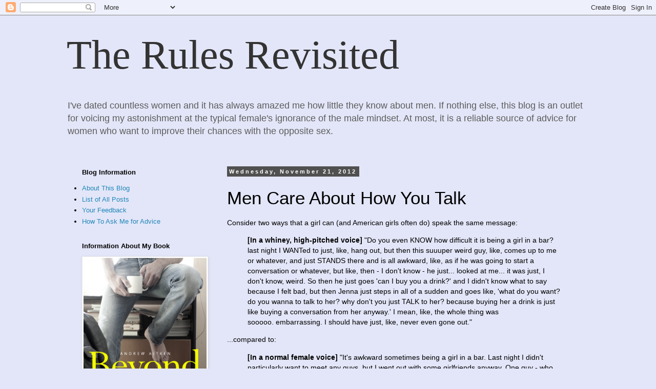

--- FILE ---
content_type: text/html; charset=UTF-8
request_url: http://www.therulesrevisited.com/2012/11/men-care-about-how-you-talk.html?showComment=1427676089623
body_size: 32029
content:
<!DOCTYPE html>
<html class='v2' dir='ltr' xmlns='http://www.w3.org/1999/xhtml' xmlns:b='http://www.google.com/2005/gml/b' xmlns:data='http://www.google.com/2005/gml/data' xmlns:expr='http://www.google.com/2005/gml/expr'>
<head>
<link href='https://www.blogger.com/static/v1/widgets/335934321-css_bundle_v2.css' rel='stylesheet' type='text/css'/>
<meta content='IE=EmulateIE7' http-equiv='X-UA-Compatible'/>
<meta content='width=1100' name='viewport'/>
<meta content='text/html; charset=UTF-8' http-equiv='Content-Type'/>
<meta content='blogger' name='generator'/>
<link href='http://www.therulesrevisited.com/favicon.ico' rel='icon' type='image/x-icon'/>
<link href='http://www.therulesrevisited.com/2012/11/men-care-about-how-you-talk.html' rel='canonical'/>
<link rel="alternate" type="application/atom+xml" title="The Rules Revisited - Atom" href="http://www.therulesrevisited.com/feeds/posts/default" />
<link rel="alternate" type="application/rss+xml" title="The Rules Revisited - RSS" href="http://www.therulesrevisited.com/feeds/posts/default?alt=rss" />
<link rel="service.post" type="application/atom+xml" title="The Rules Revisited - Atom" href="https://www.blogger.com/feeds/2882065480599769720/posts/default" />

<link rel="alternate" type="application/atom+xml" title="The Rules Revisited - Atom" href="http://www.therulesrevisited.com/feeds/4324566955316480011/comments/default" />
<!--Can't find substitution for tag [blog.ieCssRetrofitLinks]-->
<link href='http://4.bp.blogspot.com/-oMuVezVNXS0/UK0eMku7UII/AAAAAAAAAVY/VyeAQjp4xpU/s1600/Like+OMG.jpg' rel='image_src'/>
<meta content='http://www.therulesrevisited.com/2012/11/men-care-about-how-you-talk.html' property='og:url'/>
<meta content='Men Care About How You Talk' property='og:title'/>
<meta content=' Consider two ways that a girl can (and American girls often do) speak the same message:   [In a whiney, high-pitched voice]  &quot;Do you even K...' property='og:description'/>
<meta content='http://4.bp.blogspot.com/-oMuVezVNXS0/UK0eMku7UII/AAAAAAAAAVY/VyeAQjp4xpU/w1200-h630-p-k-no-nu/Like+OMG.jpg' property='og:image'/>
<title>The Rules Revisited: Men Care About How You Talk</title>
<style id='page-skin-1' type='text/css'><!--
/*
-----------------------------------------------
Blogger Template Style
Name:     Simple
Designer: Blogger
URL:      www.blogger.com
----------------------------------------------- */
/* Content
----------------------------------------------- */
body {
font: normal normal 13px 'Trebuchet MS', Trebuchet, Verdana, sans-serif;
color: #000000;
background: #e3e6f8 none no-repeat scroll center center;
padding: 0 0 0 0;
}
html body .region-inner {
min-width: 0;
max-width: 100%;
width: auto;
}
h2 {
font-size: 22px;
}
a:link {
text-decoration:none;
color: #2187ba;
}
a:visited {
text-decoration:none;
color: #878787;
}
a:hover {
text-decoration:underline;
color: #32a9ff;
}
.body-fauxcolumn-outer .fauxcolumn-inner {
background: transparent none repeat scroll top left;
_background-image: none;
}
.body-fauxcolumn-outer .cap-top {
position: absolute;
z-index: 1;
height: 400px;
width: 100%;
}
.body-fauxcolumn-outer .cap-top .cap-left {
width: 100%;
background: transparent none repeat-x scroll top left;
_background-image: none;
}
.content-outer {
-moz-box-shadow: 0 0 0 rgba(0, 0, 0, .15);
-webkit-box-shadow: 0 0 0 rgba(0, 0, 0, .15);
-goog-ms-box-shadow: 0 0 0 #333333;
box-shadow: 0 0 0 rgba(0, 0, 0, .15);
margin-bottom: 1px;
}
.content-inner {
padding: 10px 40px;
}
.content-inner {
background-color: #e3e6f8;
}
/* Header
----------------------------------------------- */
.header-outer {
background: transparent none repeat-x scroll 0 -400px;
_background-image: none;
}
.Header h1 {
font: normal normal 80px Georgia, Utopia, 'Palatino Linotype', Palatino, serif;
color: #333333;
text-shadow: 0 0 0 rgba(0, 0, 0, .2);
}
.Header h1 a {
color: #333333;
}
.Header .description {
font-size: 18px;
color: #5c5c5c;
}
.header-inner .Header .titlewrapper {
padding: 22px 0;
}
.header-inner .Header .descriptionwrapper {
padding: 0 0;
}
/* Tabs
----------------------------------------------- */
.tabs-inner .section:first-child {
border-top: 0 solid #dcdcdc;
}
.tabs-inner .section:first-child ul {
margin-top: -1px;
border-top: 1px solid #dcdcdc;
border-left: 1px solid #dcdcdc;
border-right: 1px solid #dcdcdc;
}
.tabs-inner .widget ul {
background: transparent none repeat-x scroll 0 -800px;
_background-image: none;
border-bottom: 1px solid #dcdcdc;
margin-top: 0;
margin-left: -30px;
margin-right: -30px;
}
.tabs-inner .widget li a {
display: inline-block;
padding: .6em 1em;
font: normal normal 13px 'Trebuchet MS', Trebuchet, Verdana, sans-serif;
color: #000000;
border-left: 1px solid #e3e6f8;
border-right: 1px solid #dcdcdc;
}
.tabs-inner .widget li:first-child a {
border-left: none;
}
.tabs-inner .widget li.selected a, .tabs-inner .widget li a:hover {
color: #000000;
background-color: #ededed;
text-decoration: none;
}
/* Columns
----------------------------------------------- */
.main-outer {
border-top: 0 solid transparent;
}
.fauxcolumn-left-outer .fauxcolumn-inner {
border-right: 1px solid transparent;
}
.fauxcolumn-right-outer .fauxcolumn-inner {
border-left: 1px solid transparent;
}
/* Headings
----------------------------------------------- */
div.widget > h2,
div.widget h2.title {
margin: 0 0 1em 0;
font: normal bold 13px 'Trebuchet MS',Trebuchet,Verdana,sans-serif;
color: #000000;
}
/* Widgets
----------------------------------------------- */
.widget .zippy {
color: #989898;
text-shadow: 2px 2px 1px rgba(0, 0, 0, .1);
}
.widget .popular-posts ul {
list-style: none;
}
/* Posts
----------------------------------------------- */
h2.date-header {
font: normal bold 11px Arial, Tahoma, Helvetica, FreeSans, sans-serif;
}
.date-header span {
background-color: #505050;
color: #ffffff;
padding: 0.4em;
letter-spacing: 3px;
margin: inherit;
}
.main-inner {
padding-top: 35px;
padding-bottom: 65px;
}
.main-inner .column-center-inner {
padding: 0 0;
}
.main-inner .column-center-inner .section {
margin: 0 1em;
}
.post {
margin: 0 0 45px 0;
}
h3.post-title, .comments h4 {
font: normal normal 35px 'Trebuchet MS',Trebuchet,Verdana,sans-serif;
margin: .75em 0 0;
}
.post-body {
font-size: 110%;
line-height: 1.4;
position: relative;
}
.post-body img, .post-body .tr-caption-container, .Profile img, .Image img,
.BlogList .item-thumbnail img {
padding: 2px;
background: #ffffff;
border: 1px solid #ededed;
-moz-box-shadow: 1px 1px 5px rgba(0, 0, 0, .1);
-webkit-box-shadow: 1px 1px 5px rgba(0, 0, 0, .1);
box-shadow: 1px 1px 5px rgba(0, 0, 0, .1);
}
.post-body img, .post-body .tr-caption-container {
padding: 5px;
}
.post-body .tr-caption-container {
color: #333333;
}
.post-body .tr-caption-container img {
padding: 0;
background: transparent;
border: none;
-moz-box-shadow: 0 0 0 rgba(0, 0, 0, .1);
-webkit-box-shadow: 0 0 0 rgba(0, 0, 0, .1);
box-shadow: 0 0 0 rgba(0, 0, 0, .1);
}
.post-header {
margin: 0 0 1.5em;
line-height: 1.6;
font-size: 90%;
}
.post-footer {
margin: 20px -2px 0;
padding: 5px 10px;
color: #656565;
background-color: #ededed;
border-bottom: 1px solid #ededed;
line-height: 1.6;
font-size: 90%;
}
#comments .comment-author {
padding-top: 1.5em;
border-top: 1px solid transparent;
background-position: 0 1.5em;
}
#comments .comment-author:first-child {
padding-top: 0;
border-top: none;
}
.avatar-image-container {
margin: .2em 0 0;
}
#comments .avatar-image-container img {
border: 1px solid #ededed;
}
/* Comments
----------------------------------------------- */
.comments .comments-content .icon.blog-author {
background-repeat: no-repeat;
background-image: url([data-uri]);
}
.comments .comments-content .loadmore a {
border-top: 1px solid #989898;
border-bottom: 1px solid #989898;
}
.comments .comment-thread.inline-thread {
background-color: #ededed;
}
.comments .continue {
border-top: 2px solid #989898;
}
/* Accents
---------------------------------------------- */
.section-columns td.columns-cell {
border-left: 1px solid transparent;
}
.blog-pager {
background: transparent url(//www.blogblog.com/1kt/simple/paging_dot.png) repeat-x scroll top center;
}
.blog-pager-older-link, .home-link,
.blog-pager-newer-link {
background-color: #e3e6f8;
padding: 5px;
}
.footer-outer {
border-top: 1px dashed #bbbbbb;
}
/* Mobile
----------------------------------------------- */
body.mobile  {
background-size: auto;
}
.mobile .body-fauxcolumn-outer {
background: transparent none repeat scroll top left;
}
.mobile .body-fauxcolumn-outer .cap-top {
background-size: 100% auto;
}
.mobile .content-outer {
-webkit-box-shadow: 0 0 3px rgba(0, 0, 0, .15);
box-shadow: 0 0 3px rgba(0, 0, 0, .15);
}
.mobile .tabs-inner .widget ul {
margin-left: 0;
margin-right: 0;
}
.mobile .post {
margin: 0;
}
.mobile .main-inner .column-center-inner .section {
margin: 0;
}
.mobile .date-header span {
padding: 0.1em 10px;
margin: 0 -10px;
}
.mobile h3.post-title {
margin: 0;
}
.mobile .blog-pager {
background: transparent none no-repeat scroll top center;
}
.mobile .footer-outer {
border-top: none;
}
.mobile .main-inner, .mobile .footer-inner {
background-color: #e3e6f8;
}
.mobile-index-contents {
color: #000000;
}
.mobile-link-button {
background-color: #2187ba;
}
.mobile-link-button a:link, .mobile-link-button a:visited {
color: #ffffff;
}
.mobile .tabs-inner .section:first-child {
border-top: none;
}
.mobile .tabs-inner .PageList .widget-content {
background-color: #ededed;
color: #000000;
border-top: 1px solid #dcdcdc;
border-bottom: 1px solid #dcdcdc;
}
.mobile .tabs-inner .PageList .widget-content .pagelist-arrow {
border-left: 1px solid #dcdcdc;
}
.widget ul {
list-style: bulleted;
padding: 0px;
}
--></style>
<style id='template-skin-1' type='text/css'><!--
body {
min-width: 1100px;
}
.content-outer, .content-fauxcolumn-outer, .region-inner {
min-width: 1100px;
max-width: 1100px;
_width: 1100px;
}
.main-inner .columns {
padding-left: 300px;
padding-right: 0px;
}
.main-inner .fauxcolumn-center-outer {
left: 300px;
right: 0px;
/* IE6 does not respect left and right together */
_width: expression(this.parentNode.offsetWidth -
parseInt("300px") -
parseInt("0px") + 'px');
}
.main-inner .fauxcolumn-left-outer {
width: 300px;
}
.main-inner .fauxcolumn-right-outer {
width: 0px;
}
.main-inner .column-left-outer {
width: 300px;
right: 100%;
margin-left: -300px;
}
.main-inner .column-right-outer {
width: 0px;
margin-right: -0px;
}
#layout {
min-width: 0;
}
#layout .content-outer {
min-width: 0;
width: 800px;
}
#layout .region-inner {
min-width: 0;
width: auto;
}
--></style>
<link href='https://www.blogger.com/dyn-css/authorization.css?targetBlogID=2882065480599769720&amp;zx=dcb83a8e-b2ad-4749-81dc-982f2f2d9fba' media='none' onload='if(media!=&#39;all&#39;)media=&#39;all&#39;' rel='stylesheet'/><noscript><link href='https://www.blogger.com/dyn-css/authorization.css?targetBlogID=2882065480599769720&amp;zx=dcb83a8e-b2ad-4749-81dc-982f2f2d9fba' rel='stylesheet'/></noscript>
<meta name='google-adsense-platform-account' content='ca-host-pub-1556223355139109'/>
<meta name='google-adsense-platform-domain' content='blogspot.com'/>

<!-- data-ad-client=ca-pub-4529012929064227 -->

</head>
<body class='loading variant-simplysimple'>
<div class='navbar section' id='navbar'><div class='widget Navbar' data-version='1' id='Navbar1'><script type="text/javascript">
    function setAttributeOnload(object, attribute, val) {
      if(window.addEventListener) {
        window.addEventListener('load',
          function(){ object[attribute] = val; }, false);
      } else {
        window.attachEvent('onload', function(){ object[attribute] = val; });
      }
    }
  </script>
<div id="navbar-iframe-container"></div>
<script type="text/javascript" src="https://apis.google.com/js/platform.js"></script>
<script type="text/javascript">
      gapi.load("gapi.iframes:gapi.iframes.style.bubble", function() {
        if (gapi.iframes && gapi.iframes.getContext) {
          gapi.iframes.getContext().openChild({
              url: 'https://www.blogger.com/navbar/2882065480599769720?po\x3d4324566955316480011\x26origin\x3dhttp://www.therulesrevisited.com',
              where: document.getElementById("navbar-iframe-container"),
              id: "navbar-iframe"
          });
        }
      });
    </script><script type="text/javascript">
(function() {
var script = document.createElement('script');
script.type = 'text/javascript';
script.src = '//pagead2.googlesyndication.com/pagead/js/google_top_exp.js';
var head = document.getElementsByTagName('head')[0];
if (head) {
head.appendChild(script);
}})();
</script>
</div></div>
<div class='body-fauxcolumns'>
<div class='fauxcolumn-outer body-fauxcolumn-outer'>
<div class='cap-top'>
<div class='cap-left'></div>
<div class='cap-right'></div>
</div>
<div class='fauxborder-left'>
<div class='fauxborder-right'></div>
<div class='fauxcolumn-inner'>
</div>
</div>
<div class='cap-bottom'>
<div class='cap-left'></div>
<div class='cap-right'></div>
</div>
</div>
</div>
<div class='content'>
<div class='content-fauxcolumns'>
<div class='fauxcolumn-outer content-fauxcolumn-outer'>
<div class='cap-top'>
<div class='cap-left'></div>
<div class='cap-right'></div>
</div>
<div class='fauxborder-left'>
<div class='fauxborder-right'></div>
<div class='fauxcolumn-inner'>
</div>
</div>
<div class='cap-bottom'>
<div class='cap-left'></div>
<div class='cap-right'></div>
</div>
</div>
</div>
<div class='content-outer'>
<div class='content-cap-top cap-top'>
<div class='cap-left'></div>
<div class='cap-right'></div>
</div>
<div class='fauxborder-left content-fauxborder-left'>
<div class='fauxborder-right content-fauxborder-right'></div>
<div class='content-inner'>
<header>
<div class='header-outer'>
<div class='header-cap-top cap-top'>
<div class='cap-left'></div>
<div class='cap-right'></div>
</div>
<div class='fauxborder-left header-fauxborder-left'>
<div class='fauxborder-right header-fauxborder-right'></div>
<div class='region-inner header-inner'>
<div class='header section' id='header'><div class='widget Header' data-version='1' id='Header1'>
<div id='header-inner'>
<div class='titlewrapper'>
<h1 class='title'>
<a href='http://www.therulesrevisited.com/'>
The Rules Revisited
</a>
</h1>
</div>
<div class='descriptionwrapper'>
<p class='description'><span>I've dated countless women and it has always amazed me how little they know about men. If nothing else, this blog is an outlet for voicing my astonishment at the typical female's ignorance of the male mindset. At most, it is a reliable source of advice for women who want to improve their chances with the opposite sex.</span></p>
</div>
</div>
</div></div>
</div>
</div>
<div class='header-cap-bottom cap-bottom'>
<div class='cap-left'></div>
<div class='cap-right'></div>
</div>
</div>
</header>
<div class='tabs-outer'>
<div class='tabs-cap-top cap-top'>
<div class='cap-left'></div>
<div class='cap-right'></div>
</div>
<div class='fauxborder-left tabs-fauxborder-left'>
<div class='fauxborder-right tabs-fauxborder-right'></div>
<div class='region-inner tabs-inner'>
<div class='tabs no-items section' id='crosscol'></div>
<div class='tabs no-items section' id='crosscol-overflow'></div>
</div>
</div>
<div class='tabs-cap-bottom cap-bottom'>
<div class='cap-left'></div>
<div class='cap-right'></div>
</div>
</div>
<div class='main-outer'>
<div class='main-cap-top cap-top'>
<div class='cap-left'></div>
<div class='cap-right'></div>
</div>
<div class='fauxborder-left main-fauxborder-left'>
<div class='fauxborder-right main-fauxborder-right'></div>
<div class='region-inner main-inner'>
<div class='columns fauxcolumns'>
<div class='fauxcolumn-outer fauxcolumn-center-outer'>
<div class='cap-top'>
<div class='cap-left'></div>
<div class='cap-right'></div>
</div>
<div class='fauxborder-left'>
<div class='fauxborder-right'></div>
<div class='fauxcolumn-inner'>
</div>
</div>
<div class='cap-bottom'>
<div class='cap-left'></div>
<div class='cap-right'></div>
</div>
</div>
<div class='fauxcolumn-outer fauxcolumn-left-outer'>
<div class='cap-top'>
<div class='cap-left'></div>
<div class='cap-right'></div>
</div>
<div class='fauxborder-left'>
<div class='fauxborder-right'></div>
<div class='fauxcolumn-inner'>
</div>
</div>
<div class='cap-bottom'>
<div class='cap-left'></div>
<div class='cap-right'></div>
</div>
</div>
<div class='fauxcolumn-outer fauxcolumn-right-outer'>
<div class='cap-top'>
<div class='cap-left'></div>
<div class='cap-right'></div>
</div>
<div class='fauxborder-left'>
<div class='fauxborder-right'></div>
<div class='fauxcolumn-inner'>
</div>
</div>
<div class='cap-bottom'>
<div class='cap-left'></div>
<div class='cap-right'></div>
</div>
</div>
<!-- corrects IE6 width calculation -->
<div class='columns-inner'>
<div class='column-center-outer'>
<div class='column-center-inner'>
<div class='main section' id='main'><div class='widget Blog' data-version='1' id='Blog1'>
<div class='blog-posts hfeed'>

          <div class="date-outer">
        
<h2 class='date-header'><span>Wednesday, November 21, 2012</span></h2>

          <div class="date-posts">
        
<div class='post-outer'>
<div class='post hentry' itemprop='blogPost' itemscope='itemscope' itemtype='http://schema.org/BlogPosting'>
<meta content='http://4.bp.blogspot.com/-oMuVezVNXS0/UK0eMku7UII/AAAAAAAAAVY/VyeAQjp4xpU/s1600/Like+OMG.jpg' itemprop='image_url'/>
<meta content='2882065480599769720' itemprop='blogId'/>
<meta content='4324566955316480011' itemprop='postId'/>
<a name='4324566955316480011'></a>
<h3 class='post-title entry-title' itemprop='name'>
Men Care About How You Talk
</h3>
<div class='post-header'>
<div class='post-header-line-1'></div>
</div>
<div class='post-body entry-content' id='post-body-4324566955316480011' itemprop='description articleBody'>
<div dir="ltr" style="text-align: left;" trbidi="on">
Consider two ways that a girl can (and American girls often do) speak the same message:<br />
<blockquote class="tr_bq">
<b>[In a whiney, high-pitched voice]</b> "Do you even KNOW how difficult it is being a girl in a bar? last night I WANTed to just, like, hang out, but then this suuuper weird guy, like, comes up to me or whatever, and just STANDS there and is all awkward, like, as if he was going to start a conversation or whatever, but like, then - I don't know - he just... looked at me... it was just, I don't know, weird. So then he just goes 'can I buy you a drink?' and I didn't know what to say because I felt bad, but then Jenna just steps in all of a sudden and goes like, 'what do you want? do you wanna to talk to her? why don't you just TALK to her? because buying her a drink is just like buying a conversation from her anyway.' I mean, like, the whole thing was sooooo.&nbsp;embarrassing. I should have just, like, never even gone out."</blockquote>
...compared to:<br />
<blockquote class="tr_bq">
<b>[In a normal female voice]</b> "It's awkward&nbsp;sometimes being a girl in a bar. Last night I didn't particularly want to meet any guys, but I went out with some girlfriends anyway. One guy - who was more than a <i>little </i>strange - <a href="http://therulesrevisited.blogspot.com/2011/08/why-you-dont-get-approached-by-men.html">approached me</a>, hesitated awkwardly for a few long seconds, then nervously asked if he could buy me a drink. I froze up because I didn't want to <a href="http://www.therulesrevisited.com/2012/11/how-to-reject-guy-at-bar-part-1.html">hurt his feelings</a> by refusing. But then Jenna stepped in and rudely demanded to know what he really wanted from me. She even asked him why he didn't just start a conversation with me, rather than trying to 'buy' the opportunity with a drink. The whole situation was embarrassing; I wish I'd stayed home."</blockquote>
<div class="separator" style="clear: both; text-align: center;">
</div>
<div class="separator" style="clear: both; text-align: center;">
<a href="http://4.bp.blogspot.com/-oMuVezVNXS0/UK0eMku7UII/AAAAAAAAAVY/VyeAQjp4xpU/s1600/Like+OMG.jpg" imageanchor="1" style="clear: right; float: right; margin-bottom: 1em; margin-left: 1em;"><img border="0" height="365" src="http://4.bp.blogspot.com/-oMuVezVNXS0/UK0eMku7UII/AAAAAAAAAVY/VyeAQjp4xpU/s1600/Like+OMG.jpg" width="400" /></a></div>
I am sure you don't need me to tell you which of the two is more attractive to men. But here is the interesting thing: I know plenty of genuinely smart women who talk like the first example. It isn't always so bad, but often it is.&nbsp;Rather than using their abilities to do otherwise,&nbsp;they subconsciously attempt to mimic stupid women. They do this because stupid women are usually also beautiful and popular. In other words, they emulate them out of insecurity and a desire to be more beautiful or popular. <a href="http://www.therulesrevisited.com/2012/08/some-older-women-are-smart.html">Smart, confident women</a> - even if they aren't beautiful - do not talk like the first example.<br />
<br />
Smart girls that <i>do</i> talk like idiots are right in one sense: men are attracted to the women who talk that way. But what they don't realize is that men like these women because they are beautiful - that is,&nbsp;<a href="http://therulesrevisited.blogspot.com/2011/09/because-of-and-in-spite-of.html"><span id="goog_924428247"></span>in spite of their apparent lack of intelligence, not because of it<span id="goog_924428248"></span></a>.<br />
<br />
You've seen the <a href="http://www.therulesrevisited.com/2012/04/analogy-between-confidence-and-beauty.html">same phenomenon in men</a>. Think about how many guys you know that are smart, but still talk like jocks or meat-heads (whose speech habits actually do represent their lack of intelligence) to&nbsp;some degree, in order to feign masculinity, "coolness" and confidence:<br />
<blockquote class="tr_bq">
<b>[In an exaggeratedly deep, "macho" voice]&nbsp;</b>"Dude, so, after we hit the beach, do you wanna maybe... I don't know, hit up downtown tonight? I mean, but first we should grab something to eat or somethin' 'cause I'm gonna be starving. Gotta make sure we eat before we party, you know? Otherwise tomorrow morning will be suuuper painful man."</blockquote>
...compared to:<br />
<blockquote class="tr_bq">
<b>[In a normal male voice]</b>&nbsp;"Hey, what do you think about going out downtown tonight after we get back from the beach? We should stop to eat first though; we don't want to drink on an empty stomach - that's like begging for a hangover."</blockquote>
Think about how much less attractive the first example of male speech is compared to the second. That is how ugly you sound to men when you talk like the first female example.&nbsp;I have met or seen a few gorgeous women that I was&nbsp;<a href="http://therulesrevisited.blogspot.com/2011/08/men-have-no-clue-why-they-find-woman.html">uncontrollably attracted to</a> until they opened their mouths, and I've experienced the same loss of attraction in lesser degrees countless other times.<br />
<br />
So stop and think for a moment about your speech habits:<br />
<br />
<ul>
<li>Do you articulate ideas or stories concisely?</li>
<li>Do you say "like" or "you know" or "um" all the time?</li>
<li>Do you over-emphasize modifiers rather than choosing ones with stronger meanings?</li>
<li>Do you talk in run-on sentences?</li>
<li>Do you hyperbolize your vocal tone into an obnoxious&nbsp;pseudo-feminine whine?</li>
</ul>
<br />
If you do any of these, stop. You are crushing your ability to attract a man on a personal level. Even if <a href="http://www.therulesrevisited.com/2012/05/men-dont-care-about-your.html">men don't need you to have a PhD</a>, we&nbsp;are attracted to women who can think; and if this isn't evident in your speech, we will assume that you cannot.</div>
<div style='clear: both;'></div>
</div>
<div class='post-footer'>
<div class='post-footer-line post-footer-line-1'><span class='post-author vcard'>
Posted by
<span class='fn' itemprop='author' itemscope='itemscope' itemtype='http://schema.org/Person'>
<meta content='https://www.blogger.com/profile/09266216180030320537' itemprop='url'/>
<a href='https://www.blogger.com/profile/09266216180030320537' rel='author' title='author profile'>
<span itemprop='name'>Andrew</span>
</a>
</span>
</span>
<span class='post-timestamp'>
at
<meta content='http://www.therulesrevisited.com/2012/11/men-care-about-how-you-talk.html' itemprop='url'/>
<a class='timestamp-link' href='http://www.therulesrevisited.com/2012/11/men-care-about-how-you-talk.html' rel='bookmark' title='permanent link'><abbr class='published' itemprop='datePublished' title='2012-11-21T10:42:00-08:00'>10:42&#8239;AM</abbr></a>
</span>
<span class='post-comment-link'>
</span>
<span class='post-icons'>
<span class='item-action'>
<a href='https://www.blogger.com/email-post/2882065480599769720/4324566955316480011' title='Email Post'>
<img alt='' class='icon-action' height='13' src='http://img1.blogblog.com/img/icon18_email.gif' width='18'/>
</a>
</span>
<span class='item-control blog-admin pid-1960838690'>
<a href='https://www.blogger.com/post-edit.g?blogID=2882065480599769720&postID=4324566955316480011&from=pencil' title='Edit Post'>
<img alt='' class='icon-action' height='18' src='https://resources.blogblog.com/img/icon18_edit_allbkg.gif' width='18'/>
</a>
</span>
</span>
<div class='post-share-buttons goog-inline-block'>
<a class='goog-inline-block share-button sb-email' href='https://www.blogger.com/share-post.g?blogID=2882065480599769720&postID=4324566955316480011&target=email' target='_blank' title='Email This'><span class='share-button-link-text'>Email This</span></a><a class='goog-inline-block share-button sb-blog' href='https://www.blogger.com/share-post.g?blogID=2882065480599769720&postID=4324566955316480011&target=blog' onclick='window.open(this.href, "_blank", "height=270,width=475"); return false;' target='_blank' title='BlogThis!'><span class='share-button-link-text'>BlogThis!</span></a><a class='goog-inline-block share-button sb-twitter' href='https://www.blogger.com/share-post.g?blogID=2882065480599769720&postID=4324566955316480011&target=twitter' target='_blank' title='Share to X'><span class='share-button-link-text'>Share to X</span></a><a class='goog-inline-block share-button sb-facebook' href='https://www.blogger.com/share-post.g?blogID=2882065480599769720&postID=4324566955316480011&target=facebook' onclick='window.open(this.href, "_blank", "height=430,width=640"); return false;' target='_blank' title='Share to Facebook'><span class='share-button-link-text'>Share to Facebook</span></a><a class='goog-inline-block share-button sb-pinterest' href='https://www.blogger.com/share-post.g?blogID=2882065480599769720&postID=4324566955316480011&target=pinterest' target='_blank' title='Share to Pinterest'><span class='share-button-link-text'>Share to Pinterest</span></a>
</div>
</div>
<div class='post-footer-line post-footer-line-2'><span class='post-labels'>
Labels:
<a href='http://www.therulesrevisited.com/search/label/attractiveness' rel='tag'>attractiveness</a>,
<a href='http://www.therulesrevisited.com/search/label/confidence' rel='tag'>confidence</a>,
<a href='http://www.therulesrevisited.com/search/label/how%20men%20think' rel='tag'>how men think</a>,
<a href='http://www.therulesrevisited.com/search/label/how%20not%20to%20get%20guys' rel='tag'>how not to get guys</a>,
<a href='http://www.therulesrevisited.com/search/label/self-improvement' rel='tag'>self-improvement</a>,
<a href='http://www.therulesrevisited.com/search/label/what%20men%20want' rel='tag'>what men want</a>
</span>
</div>
<div class='post-footer-line post-footer-line-3'></div>
</div>
</div>
<div class='comments' id='comments'>
<a name='comments'></a>
<h4>36 comments:</h4>
<div class='comments-content'>
<script async='async' src='' type='text/javascript'></script>
<script type='text/javascript'>
    (function() {
      var items = null;
      var msgs = null;
      var config = {};

// <![CDATA[
      var cursor = null;
      if (items && items.length > 0) {
        cursor = parseInt(items[items.length - 1].timestamp) + 1;
      }

      var bodyFromEntry = function(entry) {
        var text = (entry &&
                    ((entry.content && entry.content.$t) ||
                     (entry.summary && entry.summary.$t))) ||
            '';
        if (entry && entry.gd$extendedProperty) {
          for (var k in entry.gd$extendedProperty) {
            if (entry.gd$extendedProperty[k].name == 'blogger.contentRemoved') {
              return '<span class="deleted-comment">' + text + '</span>';
            }
          }
        }
        return text;
      }

      var parse = function(data) {
        cursor = null;
        var comments = [];
        if (data && data.feed && data.feed.entry) {
          for (var i = 0, entry; entry = data.feed.entry[i]; i++) {
            var comment = {};
            // comment ID, parsed out of the original id format
            var id = /blog-(\d+).post-(\d+)/.exec(entry.id.$t);
            comment.id = id ? id[2] : null;
            comment.body = bodyFromEntry(entry);
            comment.timestamp = Date.parse(entry.published.$t) + '';
            if (entry.author && entry.author.constructor === Array) {
              var auth = entry.author[0];
              if (auth) {
                comment.author = {
                  name: (auth.name ? auth.name.$t : undefined),
                  profileUrl: (auth.uri ? auth.uri.$t : undefined),
                  avatarUrl: (auth.gd$image ? auth.gd$image.src : undefined)
                };
              }
            }
            if (entry.link) {
              if (entry.link[2]) {
                comment.link = comment.permalink = entry.link[2].href;
              }
              if (entry.link[3]) {
                var pid = /.*comments\/default\/(\d+)\?.*/.exec(entry.link[3].href);
                if (pid && pid[1]) {
                  comment.parentId = pid[1];
                }
              }
            }
            comment.deleteclass = 'item-control blog-admin';
            if (entry.gd$extendedProperty) {
              for (var k in entry.gd$extendedProperty) {
                if (entry.gd$extendedProperty[k].name == 'blogger.itemClass') {
                  comment.deleteclass += ' ' + entry.gd$extendedProperty[k].value;
                } else if (entry.gd$extendedProperty[k].name == 'blogger.displayTime') {
                  comment.displayTime = entry.gd$extendedProperty[k].value;
                }
              }
            }
            comments.push(comment);
          }
        }
        return comments;
      };

      var paginator = function(callback) {
        if (hasMore()) {
          var url = config.feed + '?alt=json&v=2&orderby=published&reverse=false&max-results=50';
          if (cursor) {
            url += '&published-min=' + new Date(cursor).toISOString();
          }
          window.bloggercomments = function(data) {
            var parsed = parse(data);
            cursor = parsed.length < 50 ? null
                : parseInt(parsed[parsed.length - 1].timestamp) + 1
            callback(parsed);
            window.bloggercomments = null;
          }
          url += '&callback=bloggercomments';
          var script = document.createElement('script');
          script.type = 'text/javascript';
          script.src = url;
          document.getElementsByTagName('head')[0].appendChild(script);
        }
      };
      var hasMore = function() {
        return !!cursor;
      };
      var getMeta = function(key, comment) {
        if ('iswriter' == key) {
          var matches = !!comment.author
              && comment.author.name == config.authorName
              && comment.author.profileUrl == config.authorUrl;
          return matches ? 'true' : '';
        } else if ('deletelink' == key) {
          return config.baseUri + '/comment/delete/'
               + config.blogId + '/' + comment.id;
        } else if ('deleteclass' == key) {
          return comment.deleteclass;
        }
        return '';
      };

      var replybox = null;
      var replyUrlParts = null;
      var replyParent = undefined;

      var onReply = function(commentId, domId) {
        if (replybox == null) {
          // lazily cache replybox, and adjust to suit this style:
          replybox = document.getElementById('comment-editor');
          if (replybox != null) {
            replybox.height = '250px';
            replybox.style.display = 'block';
            replyUrlParts = replybox.src.split('#');
          }
        }
        if (replybox && (commentId !== replyParent)) {
          replybox.src = '';
          document.getElementById(domId).insertBefore(replybox, null);
          replybox.src = replyUrlParts[0]
              + (commentId ? '&parentID=' + commentId : '')
              + '#' + replyUrlParts[1];
          replyParent = commentId;
        }
      };

      var hash = (window.location.hash || '#').substring(1);
      var startThread, targetComment;
      if (/^comment-form_/.test(hash)) {
        startThread = hash.substring('comment-form_'.length);
      } else if (/^c[0-9]+$/.test(hash)) {
        targetComment = hash.substring(1);
      }

      // Configure commenting API:
      var configJso = {
        'maxDepth': config.maxThreadDepth
      };
      var provider = {
        'id': config.postId,
        'data': items,
        'loadNext': paginator,
        'hasMore': hasMore,
        'getMeta': getMeta,
        'onReply': onReply,
        'rendered': true,
        'initComment': targetComment,
        'initReplyThread': startThread,
        'config': configJso,
        'messages': msgs
      };

      var render = function() {
        if (window.goog && window.goog.comments) {
          var holder = document.getElementById('comment-holder');
          window.goog.comments.render(holder, provider);
        }
      };

      // render now, or queue to render when library loads:
      if (window.goog && window.goog.comments) {
        render();
      } else {
        window.goog = window.goog || {};
        window.goog.comments = window.goog.comments || {};
        window.goog.comments.loadQueue = window.goog.comments.loadQueue || [];
        window.goog.comments.loadQueue.push(render);
      }
    })();
// ]]>
  </script>
<div id='comment-holder'>
<div class="comment-thread toplevel-thread"><ol id="top-ra"><li class="comment" id="c7871876438785354020"><div class="avatar-image-container"><img src="//www.blogger.com/img/blogger_logo_round_35.png" alt=""/></div><div class="comment-block"><div class="comment-header"><cite class="user"><a href="https://www.blogger.com/profile/02202131232540121117" rel="nofollow">Spacetraveller</a></cite><span class="icon user "></span><span class="datetime secondary-text"><a rel="nofollow" href="http://www.therulesrevisited.com/2012/11/men-care-about-how-you-talk.html?showComment=1353524752220#c7871876438785354020">November 21, 2012 at 11:05&#8239;AM</a></span></div><p class="comment-content">Wonderful post, Andrew.<br><br>Very true.</p><span class="comment-actions secondary-text"><a class="comment-reply" target="_self" data-comment-id="7871876438785354020">Reply</a><span class="item-control blog-admin blog-admin pid-1067365299"><a target="_self" href="https://www.blogger.com/comment/delete/2882065480599769720/7871876438785354020">Delete</a></span></span></div><div class="comment-replies"><div id="c7871876438785354020-rt" class="comment-thread inline-thread"><span class="thread-toggle thread-expanded"><span class="thread-arrow"></span><span class="thread-count"><a target="_self">Replies</a></span></span><ol id="c7871876438785354020-ra" class="thread-chrome thread-expanded"><div><li class="comment" id="c6544369020205308192"><div class="avatar-image-container"><img src="//www.blogger.com/img/blogger_logo_round_35.png" alt=""/></div><div class="comment-block"><div class="comment-header"><cite class="user"><a href="https://www.blogger.com/profile/09266216180030320537" rel="nofollow">Andrew</a></cite><span class="icon user blog-author"></span><span class="datetime secondary-text"><a rel="nofollow" href="http://www.therulesrevisited.com/2012/11/men-care-about-how-you-talk.html?showComment=1353530637629#c6544369020205308192">November 21, 2012 at 12:43&#8239;PM</a></span></div><p class="comment-content">Thanks. I want to hear what people think about those stick figures. It took me a long time to get the expression right on the dude. It is supposed to be a kind of &quot;turned-off, puzzled&quot; look.</p><span class="comment-actions secondary-text"><span class="item-control blog-admin blog-admin pid-1960838690"><a target="_self" href="https://www.blogger.com/comment/delete/2882065480599769720/6544369020205308192">Delete</a></span></span></div><div class="comment-replies"><div id="c6544369020205308192-rt" class="comment-thread inline-thread hidden"><span class="thread-toggle thread-expanded"><span class="thread-arrow"></span><span class="thread-count"><a target="_self">Replies</a></span></span><ol id="c6544369020205308192-ra" class="thread-chrome thread-expanded"><div></div><div id="c6544369020205308192-continue" class="continue"><a class="comment-reply" target="_self" data-comment-id="6544369020205308192">Reply</a></div></ol></div></div><div class="comment-replybox-single" id="c6544369020205308192-ce"></div></li><li class="comment" id="c3195098258609171615"><div class="avatar-image-container"><img src="//resources.blogblog.com/img/blank.gif" alt=""/></div><div class="comment-block"><div class="comment-header"><cite class="user">Anonymous</cite><span class="icon user "></span><span class="datetime secondary-text"><a rel="nofollow" href="http://www.therulesrevisited.com/2012/11/men-care-about-how-you-talk.html?showComment=1353577531417#c3195098258609171615">November 22, 2012 at 1:45&#8239;AM</a></span></div><p class="comment-content">The picture is great I think in part because it looks as if the lady is oblivious to the distress of the male. </p><span class="comment-actions secondary-text"><span class="item-control blog-admin blog-admin pid-654985062"><a target="_self" href="https://www.blogger.com/comment/delete/2882065480599769720/3195098258609171615">Delete</a></span></span></div><div class="comment-replies"><div id="c3195098258609171615-rt" class="comment-thread inline-thread hidden"><span class="thread-toggle thread-expanded"><span class="thread-arrow"></span><span class="thread-count"><a target="_self">Replies</a></span></span><ol id="c3195098258609171615-ra" class="thread-chrome thread-expanded"><div></div><div id="c3195098258609171615-continue" class="continue"><a class="comment-reply" target="_self" data-comment-id="3195098258609171615">Reply</a></div></ol></div></div><div class="comment-replybox-single" id="c3195098258609171615-ce"></div></li><li class="comment" id="c6028961776561378041"><div class="avatar-image-container"><img src="//resources.blogblog.com/img/blank.gif" alt=""/></div><div class="comment-block"><div class="comment-header"><cite class="user">Anonymous</cite><span class="icon user "></span><span class="datetime secondary-text"><a rel="nofollow" href="http://www.therulesrevisited.com/2012/11/men-care-about-how-you-talk.html?showComment=1427676089623#c6028961776561378041">March 29, 2015 at 5:41&#8239;PM</a></span></div><p class="comment-content">i didn&#39;t like your example for a men, I know plenty guys that speak that stupid all the time, plus he wasn&#39;t talking to a woman I need a better example of the guys part to get what are you trying to say . </p><span class="comment-actions secondary-text"><span class="item-control blog-admin blog-admin pid-654985062"><a target="_self" href="https://www.blogger.com/comment/delete/2882065480599769720/6028961776561378041">Delete</a></span></span></div><div class="comment-replies"><div id="c6028961776561378041-rt" class="comment-thread inline-thread hidden"><span class="thread-toggle thread-expanded"><span class="thread-arrow"></span><span class="thread-count"><a target="_self">Replies</a></span></span><ol id="c6028961776561378041-ra" class="thread-chrome thread-expanded"><div></div><div id="c6028961776561378041-continue" class="continue"><a class="comment-reply" target="_self" data-comment-id="6028961776561378041">Reply</a></div></ol></div></div><div class="comment-replybox-single" id="c6028961776561378041-ce"></div></li></div><div id="c7871876438785354020-continue" class="continue"><a class="comment-reply" target="_self" data-comment-id="7871876438785354020">Reply</a></div></ol></div></div><div class="comment-replybox-single" id="c7871876438785354020-ce"></div></li><li class="comment" id="c5018856319769167433"><div class="avatar-image-container"><img src="//resources.blogblog.com/img/blank.gif" alt=""/></div><div class="comment-block"><div class="comment-header"><cite class="user"><a href="http://loveashley.net" rel="nofollow">Ashley</a></cite><span class="icon user "></span><span class="datetime secondary-text"><a rel="nofollow" href="http://www.therulesrevisited.com/2012/11/men-care-about-how-you-talk.html?showComment=1353535593699#c5018856319769167433">November 21, 2012 at 2:06&#8239;PM</a></span></div><p class="comment-content">I hated it when women talk like that. They think it makes them look pretty and popular and maybe in high school it does, but in the adult world... successful, beautiful, and powerful women don&#39;t speak that way.<br><br>With men, I see a lot of this: &quot;Hey sexxxy! Wut U up 2? Hit me up sumtime,&quot; like a horny, desperate 7th grader.</p><span class="comment-actions secondary-text"><a class="comment-reply" target="_self" data-comment-id="5018856319769167433">Reply</a><span class="item-control blog-admin blog-admin pid-654985062"><a target="_self" href="https://www.blogger.com/comment/delete/2882065480599769720/5018856319769167433">Delete</a></span></span></div><div class="comment-replies"><div id="c5018856319769167433-rt" class="comment-thread inline-thread hidden"><span class="thread-toggle thread-expanded"><span class="thread-arrow"></span><span class="thread-count"><a target="_self">Replies</a></span></span><ol id="c5018856319769167433-ra" class="thread-chrome thread-expanded"><div></div><div id="c5018856319769167433-continue" class="continue"><a class="comment-reply" target="_self" data-comment-id="5018856319769167433">Reply</a></div></ol></div></div><div class="comment-replybox-single" id="c5018856319769167433-ce"></div></li><li class="comment" id="c2513039646663246008"><div class="avatar-image-container"><img src="//resources.blogblog.com/img/blank.gif" alt=""/></div><div class="comment-block"><div class="comment-header"><cite class="user">Anonymous</cite><span class="icon user "></span><span class="datetime secondary-text"><a rel="nofollow" href="http://www.therulesrevisited.com/2012/11/men-care-about-how-you-talk.html?showComment=1353536205768#c2513039646663246008">November 21, 2012 at 2:16&#8239;PM</a></span></div><p class="comment-content">Interesting post - I was just wondering if this extends to her a woman writes to a man online? By the way, you definitely got the expression right on the guy.</p><span class="comment-actions secondary-text"><a class="comment-reply" target="_self" data-comment-id="2513039646663246008">Reply</a><span class="item-control blog-admin blog-admin pid-654985062"><a target="_self" href="https://www.blogger.com/comment/delete/2882065480599769720/2513039646663246008">Delete</a></span></span></div><div class="comment-replies"><div id="c2513039646663246008-rt" class="comment-thread inline-thread hidden"><span class="thread-toggle thread-expanded"><span class="thread-arrow"></span><span class="thread-count"><a target="_self">Replies</a></span></span><ol id="c2513039646663246008-ra" class="thread-chrome thread-expanded"><div></div><div id="c2513039646663246008-continue" class="continue"><a class="comment-reply" target="_self" data-comment-id="2513039646663246008">Reply</a></div></ol></div></div><div class="comment-replybox-single" id="c2513039646663246008-ce"></div></li><li class="comment" id="c6652645556149974246"><div class="avatar-image-container"><img src="//resources.blogblog.com/img/blank.gif" alt=""/></div><div class="comment-block"><div class="comment-header"><cite class="user">Anonymous</cite><span class="icon user "></span><span class="datetime secondary-text"><a rel="nofollow" href="http://www.therulesrevisited.com/2012/11/men-care-about-how-you-talk.html?showComment=1353538938849#c6652645556149974246">November 21, 2012 at 3:02&#8239;PM</a></span></div><p class="comment-content">Yes, beauty is the first qualifier, then intelligence to ensure she is not boring or tiresome, but not intelligent enough to point out your mistakes or to laugh at them. </p><span class="comment-actions secondary-text"><a class="comment-reply" target="_self" data-comment-id="6652645556149974246">Reply</a><span class="item-control blog-admin blog-admin pid-654985062"><a target="_self" href="https://www.blogger.com/comment/delete/2882065480599769720/6652645556149974246">Delete</a></span></span></div><div class="comment-replies"><div id="c6652645556149974246-rt" class="comment-thread inline-thread hidden"><span class="thread-toggle thread-expanded"><span class="thread-arrow"></span><span class="thread-count"><a target="_self">Replies</a></span></span><ol id="c6652645556149974246-ra" class="thread-chrome thread-expanded"><div></div><div id="c6652645556149974246-continue" class="continue"><a class="comment-reply" target="_self" data-comment-id="6652645556149974246">Reply</a></div></ol></div></div><div class="comment-replybox-single" id="c6652645556149974246-ce"></div></li><li class="comment" id="c1394740790955364790"><div class="avatar-image-container"><img src="//resources.blogblog.com/img/blank.gif" alt=""/></div><div class="comment-block"><div class="comment-header"><cite class="user">Anonymous</cite><span class="icon user "></span><span class="datetime secondary-text"><a rel="nofollow" href="http://www.therulesrevisited.com/2012/11/men-care-about-how-you-talk.html?showComment=1353563244227#c1394740790955364790">November 21, 2012 at 9:47&#8239;PM</a></span></div><p class="comment-content">I agree with this post. How you talk is attractive. It can lead to deep and meaningful conversation. <br><br>Andrew, do you think if when a man and a woman are new persons to each other, they can get crushed from how they talk and when the conversation deep and meaningful ? </p><span class="comment-actions secondary-text"><a class="comment-reply" target="_self" data-comment-id="1394740790955364790">Reply</a><span class="item-control blog-admin blog-admin pid-654985062"><a target="_self" href="https://www.blogger.com/comment/delete/2882065480599769720/1394740790955364790">Delete</a></span></span></div><div class="comment-replies"><div id="c1394740790955364790-rt" class="comment-thread inline-thread hidden"><span class="thread-toggle thread-expanded"><span class="thread-arrow"></span><span class="thread-count"><a target="_self">Replies</a></span></span><ol id="c1394740790955364790-ra" class="thread-chrome thread-expanded"><div></div><div id="c1394740790955364790-continue" class="continue"><a class="comment-reply" target="_self" data-comment-id="1394740790955364790">Reply</a></div></ol></div></div><div class="comment-replybox-single" id="c1394740790955364790-ce"></div></li><li class="comment" id="c440556587938076810"><div class="avatar-image-container"><img src="//resources.blogblog.com/img/blank.gif" alt=""/></div><div class="comment-block"><div class="comment-header"><cite class="user">Amy</cite><span class="icon user "></span><span class="datetime secondary-text"><a rel="nofollow" href="http://www.therulesrevisited.com/2012/11/men-care-about-how-you-talk.html?showComment=1353599014222#c440556587938076810">November 22, 2012 at 7:43&#8239;AM</a></span></div><p class="comment-content">Great post and artwork. Unfortunately that whiney, high pitched way of talking is taking over the world. In England girls who talk like this also have a habit of abusing the word &quot;literally&quot; all the time. <br>&quot;I&#39;m like, literally dying of hunger&quot;<br><br>Horrible. </p><span class="comment-actions secondary-text"><a class="comment-reply" target="_self" data-comment-id="440556587938076810">Reply</a><span class="item-control blog-admin blog-admin pid-654985062"><a target="_self" href="https://www.blogger.com/comment/delete/2882065480599769720/440556587938076810">Delete</a></span></span></div><div class="comment-replies"><div id="c440556587938076810-rt" class="comment-thread inline-thread hidden"><span class="thread-toggle thread-expanded"><span class="thread-arrow"></span><span class="thread-count"><a target="_self">Replies</a></span></span><ol id="c440556587938076810-ra" class="thread-chrome thread-expanded"><div></div><div id="c440556587938076810-continue" class="continue"><a class="comment-reply" target="_self" data-comment-id="440556587938076810">Reply</a></div></ol></div></div><div class="comment-replybox-single" id="c440556587938076810-ce"></div></li><li class="comment" id="c8558294851490550261"><div class="avatar-image-container"><img src="//resources.blogblog.com/img/blank.gif" alt=""/></div><div class="comment-block"><div class="comment-header"><cite class="user">And Balls</cite><span class="icon user "></span><span class="datetime secondary-text"><a rel="nofollow" href="http://www.therulesrevisited.com/2012/11/men-care-about-how-you-talk.html?showComment=1353613584635#c8558294851490550261">November 22, 2012 at 11:46&#8239;AM</a></span></div><p class="comment-content">And let&#39;s add in women who talk like stupid men.  And those who use foul language for no reason.  It seems to be part of the feminist trend of making women into men with tits.  Either way, whatever the cause, its not attractive.  </p><span class="comment-actions secondary-text"><a class="comment-reply" target="_self" data-comment-id="8558294851490550261">Reply</a><span class="item-control blog-admin blog-admin pid-654985062"><a target="_self" href="https://www.blogger.com/comment/delete/2882065480599769720/8558294851490550261">Delete</a></span></span></div><div class="comment-replies"><div id="c8558294851490550261-rt" class="comment-thread inline-thread"><span class="thread-toggle thread-expanded"><span class="thread-arrow"></span><span class="thread-count"><a target="_self">Replies</a></span></span><ol id="c8558294851490550261-ra" class="thread-chrome thread-expanded"><div><li class="comment" id="c6001819291709873908"><div class="avatar-image-container"><img src="//resources.blogblog.com/img/blank.gif" alt=""/></div><div class="comment-block"><div class="comment-header"><cite class="user">Anonymous</cite><span class="icon user "></span><span class="datetime secondary-text"><a rel="nofollow" href="http://www.therulesrevisited.com/2012/11/men-care-about-how-you-talk.html?showComment=1366315267694#c6001819291709873908">April 18, 2013 at 1:01&#8239;PM</a></span></div><p class="comment-content">So true! I live on Staten Island so the rougher ones sound like construction worker thugs and the girls from my neighborhood like valley girls. As for the business world-I think women do it because they&#39;re trying to sound relevant and young. </p><span class="comment-actions secondary-text"><span class="item-control blog-admin blog-admin pid-654985062"><a target="_self" href="https://www.blogger.com/comment/delete/2882065480599769720/6001819291709873908">Delete</a></span></span></div><div class="comment-replies"><div id="c6001819291709873908-rt" class="comment-thread inline-thread hidden"><span class="thread-toggle thread-expanded"><span class="thread-arrow"></span><span class="thread-count"><a target="_self">Replies</a></span></span><ol id="c6001819291709873908-ra" class="thread-chrome thread-expanded"><div></div><div id="c6001819291709873908-continue" class="continue"><a class="comment-reply" target="_self" data-comment-id="6001819291709873908">Reply</a></div></ol></div></div><div class="comment-replybox-single" id="c6001819291709873908-ce"></div></li></div><div id="c8558294851490550261-continue" class="continue"><a class="comment-reply" target="_self" data-comment-id="8558294851490550261">Reply</a></div></ol></div></div><div class="comment-replybox-single" id="c8558294851490550261-ce"></div></li><li class="comment" id="c3265635762822575378"><div class="avatar-image-container"><img src="//resources.blogblog.com/img/blank.gif" alt=""/></div><div class="comment-block"><div class="comment-header"><cite class="user">Anonymous</cite><span class="icon user "></span><span class="datetime secondary-text"><a rel="nofollow" href="http://www.therulesrevisited.com/2012/11/men-care-about-how-you-talk.html?showComment=1353615615310#c3265635762822575378">November 22, 2012 at 12:20&#8239;PM</a></span></div><p class="comment-content">I so hear you! I&#39;ve been asked out by handsome black men but they used so much ebonics I cringed. If he says &quot;Shorty, I&#39;m just tryin to get witchu, and step to you,&quot; that doesn&#39;t count as an invitation to a date. <br><br>It&#39;s important to be aware of tempering accents as well. I&#39;ve met very nice guys from rural towns who had great boyfriend potential but their accents were so thick I spent the whole date asking them to repeat themselves. My family is well spoken and would shred men like that to bits. </p><span class="comment-actions secondary-text"><a class="comment-reply" target="_self" data-comment-id="3265635762822575378">Reply</a><span class="item-control blog-admin blog-admin pid-654985062"><a target="_self" href="https://www.blogger.com/comment/delete/2882065480599769720/3265635762822575378">Delete</a></span></span></div><div class="comment-replies"><div id="c3265635762822575378-rt" class="comment-thread inline-thread hidden"><span class="thread-toggle thread-expanded"><span class="thread-arrow"></span><span class="thread-count"><a target="_self">Replies</a></span></span><ol id="c3265635762822575378-ra" class="thread-chrome thread-expanded"><div></div><div id="c3265635762822575378-continue" class="continue"><a class="comment-reply" target="_self" data-comment-id="3265635762822575378">Reply</a></div></ol></div></div><div class="comment-replybox-single" id="c3265635762822575378-ce"></div></li><li class="comment" id="c3764045366142753555"><div class="avatar-image-container"><img src="//resources.blogblog.com/img/blank.gif" alt=""/></div><div class="comment-block"><div class="comment-header"><cite class="user">Anonymous</cite><span class="icon user "></span><span class="datetime secondary-text"><a rel="nofollow" href="http://www.therulesrevisited.com/2012/11/men-care-about-how-you-talk.html?showComment=1353661653538#c3764045366142753555">November 23, 2012 at 1:07&#8239;AM</a></span></div><p class="comment-content">great drawing. very expressive</p><span class="comment-actions secondary-text"><a class="comment-reply" target="_self" data-comment-id="3764045366142753555">Reply</a><span class="item-control blog-admin blog-admin pid-654985062"><a target="_self" href="https://www.blogger.com/comment/delete/2882065480599769720/3764045366142753555">Delete</a></span></span></div><div class="comment-replies"><div id="c3764045366142753555-rt" class="comment-thread inline-thread hidden"><span class="thread-toggle thread-expanded"><span class="thread-arrow"></span><span class="thread-count"><a target="_self">Replies</a></span></span><ol id="c3764045366142753555-ra" class="thread-chrome thread-expanded"><div></div><div id="c3764045366142753555-continue" class="continue"><a class="comment-reply" target="_self" data-comment-id="3764045366142753555">Reply</a></div></ol></div></div><div class="comment-replybox-single" id="c3764045366142753555-ce"></div></li><li class="comment" id="c669608053172922397"><div class="avatar-image-container"><img src="//resources.blogblog.com/img/blank.gif" alt=""/></div><div class="comment-block"><div class="comment-header"><cite class="user">Anonymous</cite><span class="icon user "></span><span class="datetime secondary-text"><a rel="nofollow" href="http://www.therulesrevisited.com/2012/11/men-care-about-how-you-talk.html?showComment=1353738229535#c669608053172922397">November 23, 2012 at 10:23&#8239;PM</a></span></div><p class="comment-content">Women get nervous too.  I often find that when I&#39;m talking to a guy who I find extremely attractive that my sentences somehow fill themselves with &#39;like&#39; &#39;um&#39; and other annoying turns of phrase.  I get so tongue tied, lose my train of thought, and the alternative seems to be blushing and silence. I don&#39;t have this problem when speaking to women or unattractive men.  <br><br>This phenomena is not always a matter of mimicking stupid women out of insecurity.  For me, at least, trying to speak to a really hot guy makes me suddenly stupid and unable to articulate.  This is something I&#39;ve been thinking about lately, but I don&#39;t know how to bluff my way through it or adequately control it.  The best way I&#39;ve found so far is just to avoid eye contact, but avoiding eye contact is bad form.  Any suggestions, Andrew, for how to stop this inarticulate nonsense when it counts?  <br><br>And for guys, I suppose this is a good indicator that a woman wants what is in your pants?... Whether she is mimicking out of insecurity, or just uncontrollably hot and flustered, apparently women speak like idiots when they really, really are attracted to a man?</p><span class="comment-actions secondary-text"><a class="comment-reply" target="_self" data-comment-id="669608053172922397">Reply</a><span class="item-control blog-admin blog-admin pid-654985062"><a target="_self" href="https://www.blogger.com/comment/delete/2882065480599769720/669608053172922397">Delete</a></span></span></div><div class="comment-replies"><div id="c669608053172922397-rt" class="comment-thread inline-thread"><span class="thread-toggle thread-expanded"><span class="thread-arrow"></span><span class="thread-count"><a target="_self">Replies</a></span></span><ol id="c669608053172922397-ra" class="thread-chrome thread-expanded"><div><li class="comment" id="c6674649501327837045"><div class="avatar-image-container"><img src="//resources.blogblog.com/img/blank.gif" alt=""/></div><div class="comment-block"><div class="comment-header"><cite class="user">No Name</cite><span class="icon user "></span><span class="datetime secondary-text"><a rel="nofollow" href="http://www.therulesrevisited.com/2012/11/men-care-about-how-you-talk.html?showComment=1353777994340#c6674649501327837045">November 24, 2012 at 9:26&#8239;AM</a></span></div><p class="comment-content">Some women &quot;speak like idiots&quot; because ... they&#39;re not very smart.  Some women speak like idiots out of habit because they&#39;re addicted to drama, and the first conversation is much more likely to hold the attention of her friends and win her points with them.  And, as you noted, others speak like idiots because they&#39;re nervous.<br><br>The problem is that none of these possibilities is particularly appealing to a man like Andrew who is looking for someone to marry.  Of course, the last possibility (nerves) is the most flattering interpretation, but it does signal to the man that you hardly ever receive attention from someone so good looking, which has to make him wonder why.  <br><br>Maybe Andrew can share how he got over his anxiety about approaching women.  I imagine the same techniques would work for keeping calm when approached by someone you are attracted to.  (Of course, it&#39;s a lot harder to practice this since you have to wait for someone attractive to approach you.) If you can convince yourself that attractive guys simply won the genetics lottery and aren&#39;t worthy of worship on that basis alone, you&#39;ll be on your way.<br></p><span class="comment-actions secondary-text"><span class="item-control blog-admin blog-admin pid-654985062"><a target="_self" href="https://www.blogger.com/comment/delete/2882065480599769720/6674649501327837045">Delete</a></span></span></div><div class="comment-replies"><div id="c6674649501327837045-rt" class="comment-thread inline-thread hidden"><span class="thread-toggle thread-expanded"><span class="thread-arrow"></span><span class="thread-count"><a target="_self">Replies</a></span></span><ol id="c6674649501327837045-ra" class="thread-chrome thread-expanded"><div></div><div id="c6674649501327837045-continue" class="continue"><a class="comment-reply" target="_self" data-comment-id="6674649501327837045">Reply</a></div></ol></div></div><div class="comment-replybox-single" id="c6674649501327837045-ce"></div></li></div><div id="c669608053172922397-continue" class="continue"><a class="comment-reply" target="_self" data-comment-id="669608053172922397">Reply</a></div></ol></div></div><div class="comment-replybox-single" id="c669608053172922397-ce"></div></li><li class="comment" id="c8575575514062670201"><div class="avatar-image-container"><img src="//resources.blogblog.com/img/blank.gif" alt=""/></div><div class="comment-block"><div class="comment-header"><cite class="user">Meredith</cite><span class="icon user "></span><span class="datetime secondary-text"><a rel="nofollow" href="http://www.therulesrevisited.com/2012/11/men-care-about-how-you-talk.html?showComment=1353743169880#c8575575514062670201">November 23, 2012 at 11:46&#8239;PM</a></span></div><p class="comment-content">I attract the most guys when I say nothing, witty funny girl who remembers all the ny times articles she reads is not very hot. When I say nothing I really get complimented to bad I prefer making people laugh.</p><span class="comment-actions secondary-text"><a class="comment-reply" target="_self" data-comment-id="8575575514062670201">Reply</a><span class="item-control blog-admin blog-admin pid-654985062"><a target="_self" href="https://www.blogger.com/comment/delete/2882065480599769720/8575575514062670201">Delete</a></span></span></div><div class="comment-replies"><div id="c8575575514062670201-rt" class="comment-thread inline-thread hidden"><span class="thread-toggle thread-expanded"><span class="thread-arrow"></span><span class="thread-count"><a target="_self">Replies</a></span></span><ol id="c8575575514062670201-ra" class="thread-chrome thread-expanded"><div></div><div id="c8575575514062670201-continue" class="continue"><a class="comment-reply" target="_self" data-comment-id="8575575514062670201">Reply</a></div></ol></div></div><div class="comment-replybox-single" id="c8575575514062670201-ce"></div></li><li class="comment" id="c6558736490542940863"><div class="avatar-image-container"><img src="//resources.blogblog.com/img/blank.gif" alt=""/></div><div class="comment-block"><div class="comment-header"><cite class="user">Anonymous</cite><span class="icon user "></span><span class="datetime secondary-text"><a rel="nofollow" href="http://www.therulesrevisited.com/2012/11/men-care-about-how-you-talk.html?showComment=1353976917639#c6558736490542940863">November 26, 2012 at 4:41&#8239;PM</a></span></div><p class="comment-content">I&#39;m from the south, so down here we say yall or ya. Would it be better to stop saying that?</p><span class="comment-actions secondary-text"><a class="comment-reply" target="_self" data-comment-id="6558736490542940863">Reply</a><span class="item-control blog-admin blog-admin pid-654985062"><a target="_self" href="https://www.blogger.com/comment/delete/2882065480599769720/6558736490542940863">Delete</a></span></span></div><div class="comment-replies"><div id="c6558736490542940863-rt" class="comment-thread inline-thread"><span class="thread-toggle thread-expanded"><span class="thread-arrow"></span><span class="thread-count"><a target="_self">Replies</a></span></span><ol id="c6558736490542940863-ra" class="thread-chrome thread-expanded"><div><li class="comment" id="c6175808179800684062"><div class="avatar-image-container"><img src="//www.blogger.com/img/blogger_logo_round_35.png" alt=""/></div><div class="comment-block"><div class="comment-header"><cite class="user"><a href="https://www.blogger.com/profile/09266216180030320537" rel="nofollow">Andrew</a></cite><span class="icon user blog-author"></span><span class="datetime secondary-text"><a rel="nofollow" href="http://www.therulesrevisited.com/2012/11/men-care-about-how-you-talk.html?showComment=1353984739884#c6175808179800684062">November 26, 2012 at 6:52&#8239;PM</a></span></div><p class="comment-content">No.</p><span class="comment-actions secondary-text"><span class="item-control blog-admin blog-admin pid-1960838690"><a target="_self" href="https://www.blogger.com/comment/delete/2882065480599769720/6175808179800684062">Delete</a></span></span></div><div class="comment-replies"><div id="c6175808179800684062-rt" class="comment-thread inline-thread hidden"><span class="thread-toggle thread-expanded"><span class="thread-arrow"></span><span class="thread-count"><a target="_self">Replies</a></span></span><ol id="c6175808179800684062-ra" class="thread-chrome thread-expanded"><div></div><div id="c6175808179800684062-continue" class="continue"><a class="comment-reply" target="_self" data-comment-id="6175808179800684062">Reply</a></div></ol></div></div><div class="comment-replybox-single" id="c6175808179800684062-ce"></div></li></div><div id="c6558736490542940863-continue" class="continue"><a class="comment-reply" target="_self" data-comment-id="6558736490542940863">Reply</a></div></ol></div></div><div class="comment-replybox-single" id="c6558736490542940863-ce"></div></li><li class="comment" id="c4474303383268941651"><div class="avatar-image-container"><img src="//resources.blogblog.com/img/blank.gif" alt=""/></div><div class="comment-block"><div class="comment-header"><cite class="user">Anonymous</cite><span class="icon user "></span><span class="datetime secondary-text"><a rel="nofollow" href="http://www.therulesrevisited.com/2012/11/men-care-about-how-you-talk.html?showComment=1354157741221#c4474303383268941651">November 28, 2012 at 6:55&#8239;PM</a></span></div><p class="comment-content">Point taken... If one tends to talk like that, know how others might take it... I disagree with the &quot;subconscious&quot; imitation by smart women, though. I find I talk more like that when I&#39;m feeling hyper and silly. Perhaps it&#39;s associated with excitability? I live in a party city and some of my friends talk more like that than people of the same education in other cities. Maybe, somehow, it&#39;s related, like through personality or subculture, with being fun-loving?... I&#39;m just guessing... But I know that being beautiful or popular isn&#39;t related to being dumb (I don&#39;t buy that one), so if it is related to talking like that, maybe there&#39;s something else common to the two... Maybe a bit of extroversion, even... Thinking out your words less before you speak, being less aware of them... More just talking as you think or feel...  <br><br>Love your blog, by the way (don&#39;t agree with every point, but appreciate that you took the time to write all this). People should talk more about these things, but it&#39;s often considered impolite or not-PC to point out certain things. The beauty and freedom and authenticity of the written word and the internet (I know, authenticity and internet writing... often the opposite of true).</p><span class="comment-actions secondary-text"><a class="comment-reply" target="_self" data-comment-id="4474303383268941651">Reply</a><span class="item-control blog-admin blog-admin pid-654985062"><a target="_self" href="https://www.blogger.com/comment/delete/2882065480599769720/4474303383268941651">Delete</a></span></span></div><div class="comment-replies"><div id="c4474303383268941651-rt" class="comment-thread inline-thread hidden"><span class="thread-toggle thread-expanded"><span class="thread-arrow"></span><span class="thread-count"><a target="_self">Replies</a></span></span><ol id="c4474303383268941651-ra" class="thread-chrome thread-expanded"><div></div><div id="c4474303383268941651-continue" class="continue"><a class="comment-reply" target="_self" data-comment-id="4474303383268941651">Reply</a></div></ol></div></div><div class="comment-replybox-single" id="c4474303383268941651-ce"></div></li><li class="comment" id="c543651851516762432"><div class="avatar-image-container"><img src="//resources.blogblog.com/img/blank.gif" alt=""/></div><div class="comment-block"><div class="comment-header"><cite class="user">Anonymous</cite><span class="icon user "></span><span class="datetime secondary-text"><a rel="nofollow" href="http://www.therulesrevisited.com/2012/11/men-care-about-how-you-talk.html?showComment=1357404123124#c543651851516762432">January 5, 2013 at 8:42&#8239;AM</a></span></div><p class="comment-content">For those of us who aren&#39;t American, what&#39;s your take on accents? Are some accents regarded as unattractive? </p><span class="comment-actions secondary-text"><a class="comment-reply" target="_self" data-comment-id="543651851516762432">Reply</a><span class="item-control blog-admin blog-admin pid-654985062"><a target="_self" href="https://www.blogger.com/comment/delete/2882065480599769720/543651851516762432">Delete</a></span></span></div><div class="comment-replies"><div id="c543651851516762432-rt" class="comment-thread inline-thread"><span class="thread-toggle thread-expanded"><span class="thread-arrow"></span><span class="thread-count"><a target="_self">Replies</a></span></span><ol id="c543651851516762432-ra" class="thread-chrome thread-expanded"><div><li class="comment" id="c1564168735067101330"><div class="avatar-image-container"><img src="//www.blogger.com/img/blogger_logo_round_35.png" alt=""/></div><div class="comment-block"><div class="comment-header"><cite class="user"><a href="https://www.blogger.com/profile/09266216180030320537" rel="nofollow">Andrew</a></cite><span class="icon user blog-author"></span><span class="datetime secondary-text"><a rel="nofollow" href="http://www.therulesrevisited.com/2012/11/men-care-about-how-you-talk.html?showComment=1357432570682#c1564168735067101330">January 5, 2013 at 4:36&#8239;PM</a></span></div><p class="comment-content">To American men, most foreign accents are attractive. I don&#39;t think there is one that is categorically more attractive to all men than the others - or if there is, I don&#39;t know what it is.</p><span class="comment-actions secondary-text"><span class="item-control blog-admin blog-admin pid-1960838690"><a target="_self" href="https://www.blogger.com/comment/delete/2882065480599769720/1564168735067101330">Delete</a></span></span></div><div class="comment-replies"><div id="c1564168735067101330-rt" class="comment-thread inline-thread hidden"><span class="thread-toggle thread-expanded"><span class="thread-arrow"></span><span class="thread-count"><a target="_self">Replies</a></span></span><ol id="c1564168735067101330-ra" class="thread-chrome thread-expanded"><div></div><div id="c1564168735067101330-continue" class="continue"><a class="comment-reply" target="_self" data-comment-id="1564168735067101330">Reply</a></div></ol></div></div><div class="comment-replybox-single" id="c1564168735067101330-ce"></div></li></div><div id="c543651851516762432-continue" class="continue"><a class="comment-reply" target="_self" data-comment-id="543651851516762432">Reply</a></div></ol></div></div><div class="comment-replybox-single" id="c543651851516762432-ce"></div></li><li class="comment" id="c1131811070383395347"><div class="avatar-image-container"><img src="//resources.blogblog.com/img/blank.gif" alt=""/></div><div class="comment-block"><div class="comment-header"><cite class="user">Sai</cite><span class="icon user "></span><span class="datetime secondary-text"><a rel="nofollow" href="http://www.therulesrevisited.com/2012/11/men-care-about-how-you-talk.html?showComment=1360373924376#c1131811070383395347">February 8, 2013 at 5:38&#8239;PM</a></span></div><p class="comment-content">I have spent far too long surrounded by people who use ebonics, and I CANNOT STAND it. Then again, I was raised by an English major and it would be hard for me to break my habit and do what you&#39;re warning against.<br>(I do pitch my voice higher at times, since I&#39;ve tricked some people into thinking I was a boy.)<br>Thanks.</p><span class="comment-actions secondary-text"><a class="comment-reply" target="_self" data-comment-id="1131811070383395347">Reply</a><span class="item-control blog-admin blog-admin pid-654985062"><a target="_self" href="https://www.blogger.com/comment/delete/2882065480599769720/1131811070383395347">Delete</a></span></span></div><div class="comment-replies"><div id="c1131811070383395347-rt" class="comment-thread inline-thread hidden"><span class="thread-toggle thread-expanded"><span class="thread-arrow"></span><span class="thread-count"><a target="_self">Replies</a></span></span><ol id="c1131811070383395347-ra" class="thread-chrome thread-expanded"><div></div><div id="c1131811070383395347-continue" class="continue"><a class="comment-reply" target="_self" data-comment-id="1131811070383395347">Reply</a></div></ol></div></div><div class="comment-replybox-single" id="c1131811070383395347-ce"></div></li><li class="comment" id="c1342810210773936997"><div class="avatar-image-container"><img src="//resources.blogblog.com/img/blank.gif" alt=""/></div><div class="comment-block"><div class="comment-header"><cite class="user">Anonymous</cite><span class="icon user "></span><span class="datetime secondary-text"><a rel="nofollow" href="http://www.therulesrevisited.com/2012/11/men-care-about-how-you-talk.html?showComment=1362473842001#c1342810210773936997">March 5, 2013 at 12:57&#8239;AM</a></span></div><p class="comment-content">very well written. anyone would get this and that&#39;s what i think is the strength of this article.</p><span class="comment-actions secondary-text"><a class="comment-reply" target="_self" data-comment-id="1342810210773936997">Reply</a><span class="item-control blog-admin blog-admin pid-654985062"><a target="_self" href="https://www.blogger.com/comment/delete/2882065480599769720/1342810210773936997">Delete</a></span></span></div><div class="comment-replies"><div id="c1342810210773936997-rt" class="comment-thread inline-thread hidden"><span class="thread-toggle thread-expanded"><span class="thread-arrow"></span><span class="thread-count"><a target="_self">Replies</a></span></span><ol id="c1342810210773936997-ra" class="thread-chrome thread-expanded"><div></div><div id="c1342810210773936997-continue" class="continue"><a class="comment-reply" target="_self" data-comment-id="1342810210773936997">Reply</a></div></ol></div></div><div class="comment-replybox-single" id="c1342810210773936997-ce"></div></li><li class="comment" id="c80638134431618770"><div class="avatar-image-container"><img src="//www.blogger.com/img/blogger_logo_round_35.png" alt=""/></div><div class="comment-block"><div class="comment-header"><cite class="user"><a href="https://www.blogger.com/profile/13720458938425924213" rel="nofollow">Unknown</a></cite><span class="icon user "></span><span class="datetime secondary-text"><a rel="nofollow" href="http://www.therulesrevisited.com/2012/11/men-care-about-how-you-talk.html?showComment=1362778885360#c80638134431618770">March 8, 2013 at 1:41&#8239;PM</a></span></div><p class="comment-content">Cool blog. Observant. </p><span class="comment-actions secondary-text"><a class="comment-reply" target="_self" data-comment-id="80638134431618770">Reply</a><span class="item-control blog-admin blog-admin pid-148194990"><a target="_self" href="https://www.blogger.com/comment/delete/2882065480599769720/80638134431618770">Delete</a></span></span></div><div class="comment-replies"><div id="c80638134431618770-rt" class="comment-thread inline-thread hidden"><span class="thread-toggle thread-expanded"><span class="thread-arrow"></span><span class="thread-count"><a target="_self">Replies</a></span></span><ol id="c80638134431618770-ra" class="thread-chrome thread-expanded"><div></div><div id="c80638134431618770-continue" class="continue"><a class="comment-reply" target="_self" data-comment-id="80638134431618770">Reply</a></div></ol></div></div><div class="comment-replybox-single" id="c80638134431618770-ce"></div></li><li class="comment" id="c3767981285442294745"><div class="avatar-image-container"><img src="//resources.blogblog.com/img/blank.gif" alt=""/></div><div class="comment-block"><div class="comment-header"><cite class="user">Anonymous</cite><span class="icon user "></span><span class="datetime secondary-text"><a rel="nofollow" href="http://www.therulesrevisited.com/2012/11/men-care-about-how-you-talk.html?showComment=1362976985800#c3767981285442294745">March 10, 2013 at 9:43&#8239;PM</a></span></div><p class="comment-content">i just stopped here to comment that the drawing of the boy is literally phenomenal and you should write a graphic novel with dating advice.<br><br>maybe not. but you have a talent for putting dating advice into a succinct cartoon.</p><span class="comment-actions secondary-text"><a class="comment-reply" target="_self" data-comment-id="3767981285442294745">Reply</a><span class="item-control blog-admin blog-admin pid-654985062"><a target="_self" href="https://www.blogger.com/comment/delete/2882065480599769720/3767981285442294745">Delete</a></span></span></div><div class="comment-replies"><div id="c3767981285442294745-rt" class="comment-thread inline-thread hidden"><span class="thread-toggle thread-expanded"><span class="thread-arrow"></span><span class="thread-count"><a target="_self">Replies</a></span></span><ol id="c3767981285442294745-ra" class="thread-chrome thread-expanded"><div></div><div id="c3767981285442294745-continue" class="continue"><a class="comment-reply" target="_self" data-comment-id="3767981285442294745">Reply</a></div></ol></div></div><div class="comment-replybox-single" id="c3767981285442294745-ce"></div></li><li class="comment" id="c969227457861133934"><div class="avatar-image-container"><img src="//resources.blogblog.com/img/blank.gif" alt=""/></div><div class="comment-block"><div class="comment-header"><cite class="user">Anonymous</cite><span class="icon user "></span><span class="datetime secondary-text"><a rel="nofollow" href="http://www.therulesrevisited.com/2012/11/men-care-about-how-you-talk.html?showComment=1374181386285#c969227457861133934">July 18, 2013 at 2:03&#8239;PM</a></span></div><p class="comment-content">I actually like how the first guy sounds. Kind of more energetic/enthusiastic than the second one.</p><span class="comment-actions secondary-text"><a class="comment-reply" target="_self" data-comment-id="969227457861133934">Reply</a><span class="item-control blog-admin blog-admin pid-654985062"><a target="_self" href="https://www.blogger.com/comment/delete/2882065480599769720/969227457861133934">Delete</a></span></span></div><div class="comment-replies"><div id="c969227457861133934-rt" class="comment-thread inline-thread hidden"><span class="thread-toggle thread-expanded"><span class="thread-arrow"></span><span class="thread-count"><a target="_self">Replies</a></span></span><ol id="c969227457861133934-ra" class="thread-chrome thread-expanded"><div></div><div id="c969227457861133934-continue" class="continue"><a class="comment-reply" target="_self" data-comment-id="969227457861133934">Reply</a></div></ol></div></div><div class="comment-replybox-single" id="c969227457861133934-ce"></div></li><li class="comment" id="c4142832502821358184"><div class="avatar-image-container"><img src="//blogger.googleusercontent.com/img/b/R29vZ2xl/AVvXsEjiEn68ybriH8wtKiV1zaehAWkPBd8U8fU6w5FvAzq5M0qcx3x-s_KjD_yp_KuT7w0Cv-BWsIMDRP7ZFeH8pKuFroGIZu4TbKCA_I-0m_U8mxUPexzlc-AaQboganBUO6Y/s45-c/IMG_20160426_140423.jpg" alt=""/></div><div class="comment-block"><div class="comment-header"><cite class="user"><a href="https://www.blogger.com/profile/01845572527107408909" rel="nofollow">Art Lynne</a></cite><span class="icon user "></span><span class="datetime secondary-text"><a rel="nofollow" href="http://www.therulesrevisited.com/2012/11/men-care-about-how-you-talk.html?showComment=1374399963718#c4142832502821358184">July 21, 2013 at 2:46&#8239;AM</a></span></div><p class="comment-content">I just stumble on your blog Andrew and I can&#39;t stop scrolling ang clicking the related post. I love it and will absolutely share this link to my friends. It saved me from buying those catchy titled magazines and books in the store but seriously nothing worth reading but just be sorry you actually just paid for the thick cover as if some kinda bullet proof. Man, seriously if we could pay for reading your blog I would pay rather than buying those expensive push-up bras ahaha. This actually helps a lot than taking Trigonometry in school (well, obviously I don&#39;t know why I used trigo as an example) . This is so much help for girls who grew up watching romantic movies and goes paranoid everytime the guy she&#39;s dating just liked someone&#39;s profile picture on facebook or simply by knowing if the guy in the bar u danced with and asked your number really likes you.  I would literally beg for you to keep this GENIUSNESS because yes, girls sometimes, well most of the time, we overthink from the guessing game of what the hell is on your (guys) mind. <br><br>So keep it up and don&#39;t even get a break!! Haha kidding. <br><br>Art LYnne saying HI from the Philippines.:)</p><span class="comment-actions secondary-text"><a class="comment-reply" target="_self" data-comment-id="4142832502821358184">Reply</a><span class="item-control blog-admin blog-admin pid-879389623"><a target="_self" href="https://www.blogger.com/comment/delete/2882065480599769720/4142832502821358184">Delete</a></span></span></div><div class="comment-replies"><div id="c4142832502821358184-rt" class="comment-thread inline-thread hidden"><span class="thread-toggle thread-expanded"><span class="thread-arrow"></span><span class="thread-count"><a target="_self">Replies</a></span></span><ol id="c4142832502821358184-ra" class="thread-chrome thread-expanded"><div></div><div id="c4142832502821358184-continue" class="continue"><a class="comment-reply" target="_self" data-comment-id="4142832502821358184">Reply</a></div></ol></div></div><div class="comment-replybox-single" id="c4142832502821358184-ce"></div></li><li class="comment" id="c6755748795266247091"><div class="avatar-image-container"><img src="//www.blogger.com/img/blogger_logo_round_35.png" alt=""/></div><div class="comment-block"><div class="comment-header"><cite class="user"><a href="https://www.blogger.com/profile/00683613254524963002" rel="nofollow">Unknown</a></cite><span class="icon user "></span><span class="datetime secondary-text"><a rel="nofollow" href="http://www.therulesrevisited.com/2012/11/men-care-about-how-you-talk.html?showComment=1376381653214#c6755748795266247091">August 13, 2013 at 1:14&#8239;AM</a></span></div><p class="comment-content">I sometimes get a very weird accent that kinda sounds British and Caribbean at the same time, people often point it out, but especially guys.  They mostly repeat what I say the way I say it, mocking I guess?  But anyways, I just wonder if they think it&#39;s attractive or they just think I&#39;m stupid. </p><span class="comment-actions secondary-text"><a class="comment-reply" target="_self" data-comment-id="6755748795266247091">Reply</a><span class="item-control blog-admin blog-admin pid-2142976957"><a target="_self" href="https://www.blogger.com/comment/delete/2882065480599769720/6755748795266247091">Delete</a></span></span></div><div class="comment-replies"><div id="c6755748795266247091-rt" class="comment-thread inline-thread hidden"><span class="thread-toggle thread-expanded"><span class="thread-arrow"></span><span class="thread-count"><a target="_self">Replies</a></span></span><ol id="c6755748795266247091-ra" class="thread-chrome thread-expanded"><div></div><div id="c6755748795266247091-continue" class="continue"><a class="comment-reply" target="_self" data-comment-id="6755748795266247091">Reply</a></div></ol></div></div><div class="comment-replybox-single" id="c6755748795266247091-ce"></div></li><li class="comment" id="c6710561318890484843"><div class="avatar-image-container"><img src="//www.blogger.com/img/blogger_logo_round_35.png" alt=""/></div><div class="comment-block"><div class="comment-header"><cite class="user"><a href="https://www.blogger.com/profile/00078194209169828317" rel="nofollow">Unknown</a></cite><span class="icon user "></span><span class="datetime secondary-text"><a rel="nofollow" href="http://www.therulesrevisited.com/2012/11/men-care-about-how-you-talk.html?showComment=1395861250400#c6710561318890484843">March 26, 2014 at 12:14&#8239;PM</a></span></div><p class="comment-content">I wanted to add that a overly strong accent added to the first manner of speaking for a women doubles the desire not to speak with her. Especially here in boston where the accent can be a bit much. As a man growing up here i have a lot of it but its balanced with quality speaking skills and vocabulary. and many women say its attractive on a smart Boston man. However i have never heard anyone say they think its hot to hear a boston accent on a female ! </p><span class="comment-actions secondary-text"><a class="comment-reply" target="_self" data-comment-id="6710561318890484843">Reply</a><span class="item-control blog-admin blog-admin pid-1961569707"><a target="_self" href="https://www.blogger.com/comment/delete/2882065480599769720/6710561318890484843">Delete</a></span></span></div><div class="comment-replies"><div id="c6710561318890484843-rt" class="comment-thread inline-thread hidden"><span class="thread-toggle thread-expanded"><span class="thread-arrow"></span><span class="thread-count"><a target="_self">Replies</a></span></span><ol id="c6710561318890484843-ra" class="thread-chrome thread-expanded"><div></div><div id="c6710561318890484843-continue" class="continue"><a class="comment-reply" target="_self" data-comment-id="6710561318890484843">Reply</a></div></ol></div></div><div class="comment-replybox-single" id="c6710561318890484843-ce"></div></li><li class="comment" id="c7632888534643558275"><div class="avatar-image-container"><img src="//resources.blogblog.com/img/blank.gif" alt=""/></div><div class="comment-block"><div class="comment-header"><cite class="user">Anonymous</cite><span class="icon user "></span><span class="datetime secondary-text"><a rel="nofollow" href="http://www.therulesrevisited.com/2012/11/men-care-about-how-you-talk.html?showComment=1398244618037#c7632888534643558275">April 23, 2014 at 2:16&#8239;AM</a></span></div><p class="comment-content">I am shocked that so many women on this site are lapping up information from this self-proclaimed expert. Please, women, have more self-respect! You&#39;re being advised to be smart, but not too smart, wear makeup, carry yourself a certain way, etc. Who is this person, who holds himself out to be an expert on matters involving women? I wonder how successful he has been in his personal relationships. Not very, I&#39;m guessing.</p><span class="comment-actions secondary-text"><a class="comment-reply" target="_self" data-comment-id="7632888534643558275">Reply</a><span class="item-control blog-admin blog-admin pid-654985062"><a target="_self" href="https://www.blogger.com/comment/delete/2882065480599769720/7632888534643558275">Delete</a></span></span></div><div class="comment-replies"><div id="c7632888534643558275-rt" class="comment-thread inline-thread hidden"><span class="thread-toggle thread-expanded"><span class="thread-arrow"></span><span class="thread-count"><a target="_self">Replies</a></span></span><ol id="c7632888534643558275-ra" class="thread-chrome thread-expanded"><div></div><div id="c7632888534643558275-continue" class="continue"><a class="comment-reply" target="_self" data-comment-id="7632888534643558275">Reply</a></div></ol></div></div><div class="comment-replybox-single" id="c7632888534643558275-ce"></div></li><li class="comment" id="c6695441612643357011"><div class="avatar-image-container"><img src="//4.bp.blogspot.com/_dn5nagBq1rw/S-4MmouppoI/AAAAAAAAAEo/CMb-5gDFEb0/S45-s35/15432_101811673174599_100000373014848_44978_7210533_n.jpg" alt=""/></div><div class="comment-block"><div class="comment-header"><cite class="user"><a href="https://www.blogger.com/profile/17757448253286886715" rel="nofollow">Nahela</a></cite><span class="icon user "></span><span class="datetime secondary-text"><a rel="nofollow" href="http://www.therulesrevisited.com/2012/11/men-care-about-how-you-talk.html?showComment=1405302100388#c6695441612643357011">July 13, 2014 at 6:41&#8239;PM</a></span></div><p class="comment-content">Oh god just take me on a date already. Your articles are always &quot;like totes on point like forreal.&quot; Haha keep up the good work!</p><span class="comment-actions secondary-text"><a class="comment-reply" target="_self" data-comment-id="6695441612643357011">Reply</a><span class="item-control blog-admin blog-admin pid-803719520"><a target="_self" href="https://www.blogger.com/comment/delete/2882065480599769720/6695441612643357011">Delete</a></span></span></div><div class="comment-replies"><div id="c6695441612643357011-rt" class="comment-thread inline-thread hidden"><span class="thread-toggle thread-expanded"><span class="thread-arrow"></span><span class="thread-count"><a target="_self">Replies</a></span></span><ol id="c6695441612643357011-ra" class="thread-chrome thread-expanded"><div></div><div id="c6695441612643357011-continue" class="continue"><a class="comment-reply" target="_self" data-comment-id="6695441612643357011">Reply</a></div></ol></div></div><div class="comment-replybox-single" id="c6695441612643357011-ce"></div></li><li class="comment" id="c6362541038625105993"><div class="avatar-image-container"><img src="//resources.blogblog.com/img/blank.gif" alt=""/></div><div class="comment-block"><div class="comment-header"><cite class="user">Anonymous</cite><span class="icon user "></span><span class="datetime secondary-text"><a rel="nofollow" href="http://www.therulesrevisited.com/2012/11/men-care-about-how-you-talk.html?showComment=1457170502643#c6362541038625105993">March 5, 2016 at 1:35&#8239;AM</a></span></div><p class="comment-content">Hello everyone. I find that when females talked in that whining tone to be so annoying that I wanted to slap the stupid out of them and for males I want a real man beat the idiot out of him if he talk like he is some dude and not a man. Ladies and gentlemen please learn to respect yourself and others. Please don&#39;t think I am violent. I am just expressive in a more visual funny ways in my weird way looking at things in  comical sense. I would truly appreciated if people can just be comfortable talking as themselves and not being someone is annoying that I can&#39;t even get to know.</p><span class="comment-actions secondary-text"><a class="comment-reply" target="_self" data-comment-id="6362541038625105993">Reply</a><span class="item-control blog-admin blog-admin pid-654985062"><a target="_self" href="https://www.blogger.com/comment/delete/2882065480599769720/6362541038625105993">Delete</a></span></span></div><div class="comment-replies"><div id="c6362541038625105993-rt" class="comment-thread inline-thread hidden"><span class="thread-toggle thread-expanded"><span class="thread-arrow"></span><span class="thread-count"><a target="_self">Replies</a></span></span><ol id="c6362541038625105993-ra" class="thread-chrome thread-expanded"><div></div><div id="c6362541038625105993-continue" class="continue"><a class="comment-reply" target="_self" data-comment-id="6362541038625105993">Reply</a></div></ol></div></div><div class="comment-replybox-single" id="c6362541038625105993-ce"></div></li><li class="comment" id="c4510243108958297187"><div class="avatar-image-container"><img src="//resources.blogblog.com/img/blank.gif" alt=""/></div><div class="comment-block"><div class="comment-header"><cite class="user">Anonymous</cite><span class="icon user "></span><span class="datetime secondary-text"><a rel="nofollow" href="http://www.therulesrevisited.com/2012/11/men-care-about-how-you-talk.html?showComment=1457170968018#c4510243108958297187">March 5, 2016 at 1:42&#8239;AM</a></span></div><p class="comment-content">You want others to know and love you then dare to be you for all to see. You don&#39;t need the the whole world but only a few true love is enough to have your heart swell up like a balloon that will make you feel like you can fly. Love is truth.</p><span class="comment-actions secondary-text"><a class="comment-reply" target="_self" data-comment-id="4510243108958297187">Reply</a><span class="item-control blog-admin blog-admin pid-654985062"><a target="_self" href="https://www.blogger.com/comment/delete/2882065480599769720/4510243108958297187">Delete</a></span></span></div><div class="comment-replies"><div id="c4510243108958297187-rt" class="comment-thread inline-thread hidden"><span class="thread-toggle thread-expanded"><span class="thread-arrow"></span><span class="thread-count"><a target="_self">Replies</a></span></span><ol id="c4510243108958297187-ra" class="thread-chrome thread-expanded"><div></div><div id="c4510243108958297187-continue" class="continue"><a class="comment-reply" target="_self" data-comment-id="4510243108958297187">Reply</a></div></ol></div></div><div class="comment-replybox-single" id="c4510243108958297187-ce"></div></li><li class="comment" id="c549145118937823725"><div class="avatar-image-container"><img src="//blogger.googleusercontent.com/img/b/R29vZ2xl/AVvXsEhcbOoktF3KNarc6ZO_Jvq_0M8yRjgkzpUg0hQ3euj0uU3-yPZxatV4xEF3hLmJq4fUnDALrnPcJpKY8Jf2OGs2V6DJH6modGePBwSbZDwNnHmtP37M4BRJRc-gYgi7Rg/s45-c/image.jpg" alt=""/></div><div class="comment-block"><div class="comment-header"><cite class="user"><a href="https://www.blogger.com/profile/06826667446622302237" rel="nofollow">Crystal</a></cite><span class="icon user "></span><span class="datetime secondary-text"><a rel="nofollow" href="http://www.therulesrevisited.com/2012/11/men-care-about-how-you-talk.html?showComment=1517878207677#c549145118937823725">February 5, 2018 at 4:50&#8239;PM</a></span></div><p class="comment-content"><br><br>How to Get an Ex Back<br>My boyfriend broke up with me its been 4 days now. We have been dating sense he was 18 and I was 22. She has just know turned 21. We have been dating for 3 years and 2 and half months. Through the years we have had a really good relationship it was serious and we really wanted to be with each other forever. Of course we had are arguments but nothing too bad. I know that these past 3 months I had taken him for granted thinking he would always be there but was wrong. he told me he didn&#8217;t want to be in a relationship that he wanted to take time with himself. But he was still kissin me and hugging me and telling me that he will always love me and I hold a special place in her heart. I realized that right before he done this that I needed to get my act together but I guess was too late. I really love this boy there is something different about him he is the love of my life and I want us to have a better relationship then ever before and I wouldn&#8217;t ever take him for granted ever again I really do want to marry this boy and he wanted that too but idk how to get him back with out being clingy and desperate. Obviously he needs his space because he cheated on me and this time I really need help to bring him back and marry me, one day i was searching online and i saw a good testimony of how Dr Joy a real Africa spell caster help to restored back broken marriage, getting ex back, fix broken relationship. so i copy his email via??? joylovespell@gmail.com and told him all my problems so he ask me not to worry that my problem are solve that with 2 days, i will get him back which i believe in and put all my hope on and to my greatest notice, after the spell my boyfriend who broke up with me gave me a call to apology and feel so sorry for what he did so my dear ones that is how i got my boyfriend back with the help of Dr joy the real spell caster so also email him now on via joylovespell@gmail.com.you can also call him or add him on Whats-app: +2347088404185.<br><br></p><span class="comment-actions secondary-text"><a class="comment-reply" target="_self" data-comment-id="549145118937823725">Reply</a><span class="item-control blog-admin blog-admin pid-1448666920"><a target="_self" href="https://www.blogger.com/comment/delete/2882065480599769720/549145118937823725">Delete</a></span></span></div><div class="comment-replies"><div id="c549145118937823725-rt" class="comment-thread inline-thread hidden"><span class="thread-toggle thread-expanded"><span class="thread-arrow"></span><span class="thread-count"><a target="_self">Replies</a></span></span><ol id="c549145118937823725-ra" class="thread-chrome thread-expanded"><div></div><div id="c549145118937823725-continue" class="continue"><a class="comment-reply" target="_self" data-comment-id="549145118937823725">Reply</a></div></ol></div></div><div class="comment-replybox-single" id="c549145118937823725-ce"></div></li><li class="comment" id="c5611116358928517250"><div class="avatar-image-container"><img src="//blogger.googleusercontent.com/img/b/R29vZ2xl/AVvXsEg0gd4ehdrQxRxBNY9LOEp3_ifDDJgL01vTrHwDI7xXJy0dQy2WU6T1PGDW7xl7S8LQmRoBALATlskp4ieWfTam685WgEq5YVzYUcV9ARWCyzqp-dNSrHZsRBPjcMTGNA/s45-c/3D016737-0CB9-45C4-81E1-DFBA9DC4F212.jpeg" alt=""/></div><div class="comment-block"><div class="comment-header"><cite class="user"><a href="https://www.blogger.com/profile/16896927184869020575" rel="nofollow">Jason Bennett</a></cite><span class="icon user "></span><span class="datetime secondary-text"><a rel="nofollow" href="http://www.therulesrevisited.com/2012/11/men-care-about-how-you-talk.html?showComment=1617230337940#c5611116358928517250">March 31, 2021 at 3:38&#8239;PM</a></span></div><p class="comment-content">, I just have to share my testimony on this Forum.. The feeling of being loved takes away so much burden from our shoulders. I had all this but I made a big mistake when I cheated on my wife with another woman &#160;and my wife left me for over 4 months after she found out..&#160; I was lonely, sad and devastated. Luckily I was directed to a very powerful spell caster Dr Emu who helped me cast a spell of reconciliation on our Relationship and he brought back my wife and now she loves me far more than ever.. I&#39;m so happy with life now. Thank you so much Dr Emu, kindly Contact &#160;Dr Emu Today and get any kind of help you want.. Via Email emutemple@gmail.com&#160;or Call/WhatsApp cell number&#160; +2347012841542 Website (https://emutemple.wordpress.com/)</p><span class="comment-actions secondary-text"><a class="comment-reply" target="_self" data-comment-id="5611116358928517250">Reply</a><span class="item-control blog-admin blog-admin pid-1182043112"><a target="_self" href="https://www.blogger.com/comment/delete/2882065480599769720/5611116358928517250">Delete</a></span></span></div><div class="comment-replies"><div id="c5611116358928517250-rt" class="comment-thread inline-thread hidden"><span class="thread-toggle thread-expanded"><span class="thread-arrow"></span><span class="thread-count"><a target="_self">Replies</a></span></span><ol id="c5611116358928517250-ra" class="thread-chrome thread-expanded"><div></div><div id="c5611116358928517250-continue" class="continue"><a class="comment-reply" target="_self" data-comment-id="5611116358928517250">Reply</a></div></ol></div></div><div class="comment-replybox-single" id="c5611116358928517250-ce"></div></li><li class="comment" id="c8323623952171950728"><div class="avatar-image-container"><img src="//www.blogger.com/img/blogger_logo_round_35.png" alt=""/></div><div class="comment-block"><div class="comment-header"><cite class="user"><a href="https://www.blogger.com/profile/02006372372558626429" rel="nofollow">Belin</a></cite><span class="icon user "></span><span class="datetime secondary-text"><a rel="nofollow" href="http://www.therulesrevisited.com/2012/11/men-care-about-how-you-talk.html?showComment=1628141264653#c8323623952171950728">August 4, 2021 at 10:27&#8239;PM</a></span></div><p class="comment-content">I started on COPD Herbal treatment from Ultimate Life Clinic, the treatment worked incredibly for my lungs condition. I used the herbal treatment for almost 4 months, it reversed my COPD. My severe shortness of breath, dry cough, chest tightness gradually disappeared. Reach Ultimate Life Clinic via their WEBSITE www.ultimatelifeclinic.com . I can breath much better and It feels comfortable!</p><span class="comment-actions secondary-text"><a class="comment-reply" target="_self" data-comment-id="8323623952171950728">Reply</a><span class="item-control blog-admin blog-admin pid-2137032399"><a target="_self" href="https://www.blogger.com/comment/delete/2882065480599769720/8323623952171950728">Delete</a></span></span></div><div class="comment-replies"><div id="c8323623952171950728-rt" class="comment-thread inline-thread hidden"><span class="thread-toggle thread-expanded"><span class="thread-arrow"></span><span class="thread-count"><a target="_self">Replies</a></span></span><ol id="c8323623952171950728-ra" class="thread-chrome thread-expanded"><div></div><div id="c8323623952171950728-continue" class="continue"><a class="comment-reply" target="_self" data-comment-id="8323623952171950728">Reply</a></div></ol></div></div><div class="comment-replybox-single" id="c8323623952171950728-ce"></div></li></ol><div id="top-continue" class="continue"><a class="comment-reply" target="_self">Add comment</a></div><div class="comment-replybox-thread" id="top-ce"></div><div class="loadmore hidden" data-post-id="4324566955316480011"><a target="_self">Load more...</a></div></div>
</div>
</div>
<p class='comment-footer'>
<div class='comment-form'>
<a name='comment-form'></a>
<p>
</p>
<a href='https://www.blogger.com/comment/frame/2882065480599769720?po=4324566955316480011&hl=en&saa=85391&origin=http://www.therulesrevisited.com' id='comment-editor-src'></a>
<iframe allowtransparency='true' class='blogger-iframe-colorize blogger-comment-from-post' frameborder='0' height='410px' id='comment-editor' name='comment-editor' src='' width='100%'></iframe>
<script src='https://www.blogger.com/static/v1/jsbin/2830521187-comment_from_post_iframe.js' type='text/javascript'></script>
<script type='text/javascript'>
      BLOG_CMT_createIframe('https://www.blogger.com/rpc_relay.html');
    </script>
</div>
</p>
<div id='backlinks-container'>
<div id='Blog1_backlinks-container'>
</div>
</div>
</div>
</div>

        </div></div>
      
</div>
<div class='blog-pager' id='blog-pager'>
<span id='blog-pager-newer-link'>
<a class='blog-pager-newer-link' href='http://www.therulesrevisited.com/2012/11/texting-tip-1-laughter.html' id='Blog1_blog-pager-newer-link' title='Newer Post'>Newer Post</a>
</span>
<span id='blog-pager-older-link'>
<a class='blog-pager-older-link' href='http://www.therulesrevisited.com/2012/11/how-to-make-any-outfit-better.html' id='Blog1_blog-pager-older-link' title='Older Post'>Older Post</a>
</span>
<a class='home-link' href='http://www.therulesrevisited.com/'>Home</a>
</div>
<div class='clear'></div>
<div class='post-feeds'>
<div class='feed-links'>
Subscribe to:
<a class='feed-link' href='http://www.therulesrevisited.com/feeds/4324566955316480011/comments/default' target='_blank' type='application/atom+xml'>Post Comments (Atom)</a>
</div>
</div>
</div></div>
</div>
</div>
<div class='column-left-outer'>
<div class='column-left-inner'>
<aside>
<div class='sidebar section' id='sidebar-left-1'><div class='widget LinkList' data-version='1' id='LinkList1'>
<h2>Blog Information</h2>
<div class='widget-content'>
<ul>
<li><a href='http://www.therulesrevisited.com/p/about-this-blog.html'>About This Blog</a></li>
<li><a href='http://www.therulesrevisited.com/p/list-of-all-posts.html'>List of All Posts</a></li>
<li><a href='http://therulesrevisited.blogspot.com/2012/01/your-feedback.html'>Your Feedback</a></li>
<li><a href='http://www.therulesrevisited.com/p/ask-me-for-advice.html'>How To Ask Me for Advice</a></li>
</ul>
<div class='clear'></div>
</div>
</div><div class='widget Image' data-version='1' id='Image1'>
<h2>Information About My Book</h2>
<div class='widget-content'>
<a href='http://www.therulesrevisited.com/p/beyond-breakup_19.html'>
<img alt='Information About My Book' height='368' id='Image1_img' src='http://4.bp.blogspot.com/-L6Ra-C9BltU/VVu0kcAx7pI/AAAAAAAABDk/8SJB3YTZgKY/s1600/Beyond%2Bthe%2BBreakup%2B-%2BCover%2B%25281%2529%2BPaperback%2BPrint%2B-%2BFront%2BOnly%2BSmall.png' width='240'/>
</a>
<br/>
</div>
<div class='clear'></div>
</div><div class='widget LinkList' data-version='1' id='LinkList2'>
<h2>Important Posts</h2>
<div class='widget-content'>
<ul>
<li><a href='http://www.therulesrevisited.com/2013/03/men-dont-fall-in-love-same-way-women-do.html'>Men Don't Fall in Love The Same Way Women Do</a></li>
<li><a href='http://www.therulesrevisited.com/2015/08/ugly-girls-dont-exist.html'>Ugly Girls Dont Exist</a></li>
<li><a href='http://www.therulesrevisited.com/2014/01/stop-having-sex-to-prove-he-likes-you.html'>Stop Having Sex to Prove He Likes You</a></li>
<li><a href='http://therulesrevisited.blogspot.com/2012/01/posture-and-attractiveness.html'>The Importance of Posture</a></li>
<li><a href='http://www.therulesrevisited.com/2013/02/the-importance-of-silence-after-break-up.html'>The Importance of Silence After a Break Up</a></li>
<li><a href='http://www.therulesrevisited.com/2013/07/the-importance-of-personal-boundaries_18.html'>The Importance of Personal Boundaries</a></li>
<li><a href='http://therulesrevisited.blogspot.com/2012/03/importance-of-hair.html'>The Importance of Hair</a></li>
<li><a href='http://www.therulesrevisited.com/2013/04/what-men-think-of-you-without-makeup.html'>What Men Think of You Without Makeup</a></li>
<li><a href='http://www.therulesrevisited.com/2012/07/what-men-think-about-your-weight.html'>What Men Think About Your Weight</a></li>
<li><a href='http://www.therulesrevisited.com/2011/12/more-confident-he-is-less-he-likes-you.html'>The More Confident He Is, The Less He Likes You</a></li>
<li><a href='http://therulesrevisited.blogspot.com/2012/01/dont-let-guy-waste-your-most-eligible.html'>Don't Let a Guy Waste Your Most Eligible Years</a></li>
<li><a href='http://www.therulesrevisited.com/2012/11/female-game-for-girls-in-their-teens.html'>Female Game for Girls in Their Teens</a></li>
<li><a href='http://www.therulesrevisited.com/2012/12/female-game-for-girls-in-their-20s.html'>Female Game for Girls in Their 20s</a></li>
<li><a href='http://www.therulesrevisited.com/2013/02/female-game-for-women-in-their-30s.html'>Female Game for Women in Their 30s</a></li>
<li><a href='http://therulesrevisited.blogspot.com/2011/09/feminine-beauty-is-highly-controllable.html'>Feminine Beauty Is Highly Controllable</a></li>
<li><a href='http://www.therulesrevisited.com/2013/06/why-getting-him-back-wont-help.html'>Why Getting Him Back Won't Help</a></li>
<li><a href='http://www.therulesrevisited.com/2012/01/why-rejection-is-good-thing.html'>Why Rejection Is A Good Thing</a></li>
<li><a href='http://www.therulesrevisited.com/2012/05/how-to-avoid-looking-fake.html'>How To Avoid Looking "Fake"</a></li>
<li><a href='http://www.therulesrevisited.com/2012/08/femininity-authenticity-and_5.html'>Femininity, Authenticity and Compatibility</a></li>
<li><a href='http://www.therulesrevisited.com/2012/07/no-you-cant-be-just-friends.html'>No, You Can't Be "Just Friends"</a></li>
</ul>
<div class='clear'></div>
</div>
</div><div class='widget HTML' data-version='1' id='HTML2'>
<div class='widget-content'>
<!-- Begin MailChimp Signup Form -->
<link href="//cdn-images.mailchimp.com/embedcode/classic-081711.css" rel="stylesheet" type="text/css" />
<style type="text/css">
	#mc_embed_signup{background:#E3E6F8; clear:left; font:14px Helvetica,Arial,sans-serif;  width:240px;}
	/* Add your own MailChimp form style overrides in your site stylesheet or in this style block.
	   We recommend moving this block and the preceding CSS link to the HEAD of your HTML file. */
</style>
<div id="mc_embed_signup">
<form action="//therulesrevisited.us8.list-manage.com/subscribe/post?u=31468462a20c1508c87da368a&amp;id=aa070d5ae6" method="post" id="mc-embedded-subscribe-form" name="mc-embedded-subscribe-form" class="validate" target="_blank" novalidate>
    <div id="mc_embed_signup_scroll">
	<h2>Subscribe to The Rules Revisited Mailing List</h2>
<div class="indicates-required"><span class="asterisk">*</span> indicates required</div>
<div class="mc-field-group">
	<label for="mce-EMAIL">Email Address  <span class="asterisk">*</span>
</label>
	<input type="email" value="" name="EMAIL" class="required email" id="mce-EMAIL" />
</div>
<div class="mc-field-group">
	<label for="mce-FNAME">First Name </label>
	<input type="text" value="" name="FNAME" class="" id="mce-FNAME" />
</div>
<div class="mc-field-group">
	<label for="mce-LNAME">Last Name </label>
	<input type="text" value="" name="LNAME" class="" id="mce-LNAME" />
</div>
	<div id="mce-responses" class="clear">
		<div class="response" id="mce-error-response" style="display:none"></div>
		<div class="response" id="mce-success-response" style="display:none"></div>
	</div>    <!-- real people should not fill this in and expect good things - do not remove this or risk form bot signups-->
    <div style="position: absolute; left: -5000px;"><input type="text" name="b_31468462a20c1508c87da368a_aa070d5ae6" tabindex="-1" value="" /></div>
    <div class="clear"><input type="submit" value="Subscribe" name="subscribe" id="mc-embedded-subscribe" class="button" /></div>
    </div>
</form>
</div>

<!--End mc_embed_signup-->
</div>
<div class='clear'></div>
</div><div class='widget HTML' data-version='1' id='HTML1'>
<h2 class='title'>Follow on Twitter</h2>
<div class='widget-content'>
<a href="https://twitter.com/RulesRevisited" class="twitter-follow-button" data-show-count="false" data-lang="en">Follow @RulesRevisited</a>
<script>!function(d,s,id){var js,fjs=d.getElementsByTagName(s)[0];if(!d.getElementById(id)){js=d.createElement(s);js.id=id;js.src="//platform.twitter.com/widgets.js";fjs.parentNode.insertBefore(js,fjs);}}(document,"script","twitter-wjs");</script>
<div>


Short thoughts and observations, as well as updates about new posts.</div>
</div>
<div class='clear'></div>
</div><div class='widget Label' data-version='1' id='Label1'>
<h2>Labels</h2>
<div class='widget-content cloud-label-widget-content'>
<span class='label-size label-size-3'>
<a dir='ltr' href='http://www.therulesrevisited.com/search/label/age'>age</a>
</span>
<span class='label-size label-size-2'>
<a dir='ltr' href='http://www.therulesrevisited.com/search/label/Alcohol'>Alcohol</a>
</span>
<span class='label-size label-size-4'>
<a dir='ltr' href='http://www.therulesrevisited.com/search/label/appearance'>appearance</a>
</span>
<span class='label-size label-size-2'>
<a dir='ltr' href='http://www.therulesrevisited.com/search/label/appearance%20beauty'>appearance beauty</a>
</span>
<span class='label-size label-size-4'>
<a dir='ltr' href='http://www.therulesrevisited.com/search/label/approach'>approach</a>
</span>
<span class='label-size label-size-3'>
<a dir='ltr' href='http://www.therulesrevisited.com/search/label/approachability'>approachability</a>
</span>
<span class='label-size label-size-2'>
<a dir='ltr' href='http://www.therulesrevisited.com/search/label/arousal'>arousal</a>
</span>
<span class='label-size label-size-3'>
<a dir='ltr' href='http://www.therulesrevisited.com/search/label/attention'>attention</a>
</span>
<span class='label-size label-size-5'>
<a dir='ltr' href='http://www.therulesrevisited.com/search/label/attraction'>attraction</a>
</span>
<span class='label-size label-size-4'>
<a dir='ltr' href='http://www.therulesrevisited.com/search/label/attractiveness'>attractiveness</a>
</span>
<span class='label-size label-size-3'>
<a dir='ltr' href='http://www.therulesrevisited.com/search/label/authenticity'>authenticity</a>
</span>
<span class='label-size label-size-4'>
<a dir='ltr' href='http://www.therulesrevisited.com/search/label/bar'>bar</a>
</span>
<span class='label-size label-size-3'>
<a dir='ltr' href='http://www.therulesrevisited.com/search/label/beautiful'>beautiful</a>
</span>
<span class='label-size label-size-4'>
<a dir='ltr' href='http://www.therulesrevisited.com/search/label/beauty'>beauty</a>
</span>
<span class='label-size label-size-2'>
<a dir='ltr' href='http://www.therulesrevisited.com/search/label/bedroom'>bedroom</a>
</span>
<span class='label-size label-size-2'>
<a dir='ltr' href='http://www.therulesrevisited.com/search/label/being%20single'>being single</a>
</span>
<span class='label-size label-size-3'>
<a dir='ltr' href='http://www.therulesrevisited.com/search/label/blog'>blog</a>
</span>
<span class='label-size label-size-2'>
<a dir='ltr' href='http://www.therulesrevisited.com/search/label/book'>book</a>
</span>
<span class='label-size label-size-2'>
<a dir='ltr' href='http://www.therulesrevisited.com/search/label/boundaries'>boundaries</a>
</span>
<span class='label-size label-size-4'>
<a dir='ltr' href='http://www.therulesrevisited.com/search/label/boyfriend'>boyfriend</a>
</span>
<span class='label-size label-size-3'>
<a dir='ltr' href='http://www.therulesrevisited.com/search/label/break%20up'>break up</a>
</span>
<span class='label-size label-size-3'>
<a dir='ltr' href='http://www.therulesrevisited.com/search/label/Breakup'>Breakup</a>
</span>
<span class='label-size label-size-1'>
<a dir='ltr' href='http://www.therulesrevisited.com/search/label/bro'>bro</a>
</span>
<span class='label-size label-size-2'>
<a dir='ltr' href='http://www.therulesrevisited.com/search/label/chemistry'>chemistry</a>
</span>
<span class='label-size label-size-3'>
<a dir='ltr' href='http://www.therulesrevisited.com/search/label/classy'>classy</a>
</span>
<span class='label-size label-size-3'>
<a dir='ltr' href='http://www.therulesrevisited.com/search/label/clothes'>clothes</a>
</span>
<span class='label-size label-size-2'>
<a dir='ltr' href='http://www.therulesrevisited.com/search/label/color'>color</a>
</span>
<span class='label-size label-size-3'>
<a dir='ltr' href='http://www.therulesrevisited.com/search/label/commitment'>commitment</a>
</span>
<span class='label-size label-size-1'>
<a dir='ltr' href='http://www.therulesrevisited.com/search/label/compliments'>compliments</a>
</span>
<span class='label-size label-size-4'>
<a dir='ltr' href='http://www.therulesrevisited.com/search/label/confidence'>confidence</a>
</span>
<span class='label-size label-size-3'>
<a dir='ltr' href='http://www.therulesrevisited.com/search/label/confusing'>confusing</a>
</span>
<span class='label-size label-size-2'>
<a dir='ltr' href='http://www.therulesrevisited.com/search/label/cute'>cute</a>
</span>
<span class='label-size label-size-3'>
<a dir='ltr' href='http://www.therulesrevisited.com/search/label/date'>date</a>
</span>
<span class='label-size label-size-4'>
<a dir='ltr' href='http://www.therulesrevisited.com/search/label/dating'>dating</a>
</span>
<span class='label-size label-size-3'>
<a dir='ltr' href='http://www.therulesrevisited.com/search/label/dress'>dress</a>
</span>
<span class='label-size label-size-2'>
<a dir='ltr' href='http://www.therulesrevisited.com/search/label/drunkenness'>drunkenness</a>
</span>
<span class='label-size label-size-2'>
<a dir='ltr' href='http://www.therulesrevisited.com/search/label/Earrings'>Earrings</a>
</span>
<span class='label-size label-size-1'>
<a dir='ltr' href='http://www.therulesrevisited.com/search/label/emotions'>emotions</a>
</span>
<span class='label-size label-size-1'>
<a dir='ltr' href='http://www.therulesrevisited.com/search/label/ex-boyfriend'>ex-boyfriend</a>
</span>
<span class='label-size label-size-4'>
<a dir='ltr' href='http://www.therulesrevisited.com/search/label/fashion'>fashion</a>
</span>
<span class='label-size label-size-2'>
<a dir='ltr' href='http://www.therulesrevisited.com/search/label/female%20behavior'>female behavior</a>
</span>
<span class='label-size label-size-4'>
<a dir='ltr' href='http://www.therulesrevisited.com/search/label/female%20game'>female game</a>
</span>
<span class='label-size label-size-4'>
<a dir='ltr' href='http://www.therulesrevisited.com/search/label/femininity'>femininity</a>
</span>
<span class='label-size label-size-3'>
<a dir='ltr' href='http://www.therulesrevisited.com/search/label/feminism'>feminism</a>
</span>
<span class='label-size label-size-3'>
<a dir='ltr' href='http://www.therulesrevisited.com/search/label/first%20date'>first date</a>
</span>
<span class='label-size label-size-1'>
<a dir='ltr' href='http://www.therulesrevisited.com/search/label/fitness'>fitness</a>
</span>
<span class='label-size label-size-2'>
<a dir='ltr' href='http://www.therulesrevisited.com/search/label/flirt'>flirt</a>
</span>
<span class='label-size label-size-1'>
<a dir='ltr' href='http://www.therulesrevisited.com/search/label/following'>following</a>
</span>
<span class='label-size label-size-2'>
<a dir='ltr' href='http://www.therulesrevisited.com/search/label/friendship'>friendship</a>
</span>
<span class='label-size label-size-3'>
<a dir='ltr' href='http://www.therulesrevisited.com/search/label/game'>game</a>
</span>
<span class='label-size label-size-2'>
<a dir='ltr' href='http://www.therulesrevisited.com/search/label/Gift'>Gift</a>
</span>
<span class='label-size label-size-2'>
<a dir='ltr' href='http://www.therulesrevisited.com/search/label/girlfriend'>girlfriend</a>
</span>
<span class='label-size label-size-2'>
<a dir='ltr' href='http://www.therulesrevisited.com/search/label/good%20girl'>good girl</a>
</span>
<span class='label-size label-size-2'>
<a dir='ltr' href='http://www.therulesrevisited.com/search/label/gym'>gym</a>
</span>
<span class='label-size label-size-3'>
<a dir='ltr' href='http://www.therulesrevisited.com/search/label/hair'>hair</a>
</span>
<span class='label-size label-size-2'>
<a dir='ltr' href='http://www.therulesrevisited.com/search/label/hard%20to%20get'>hard to get</a>
</span>
<span class='label-size label-size-2'>
<a dir='ltr' href='http://www.therulesrevisited.com/search/label/heels'>heels</a>
</span>
<span class='label-size label-size-2'>
<a dir='ltr' href='http://www.therulesrevisited.com/search/label/height'>height</a>
</span>
<span class='label-size label-size-1'>
<a dir='ltr' href='http://www.therulesrevisited.com/search/label/ho'>ho</a>
</span>
<span class='label-size label-size-2'>
<a dir='ltr' href='http://www.therulesrevisited.com/search/label/hoe'>hoe</a>
</span>
<span class='label-size label-size-2'>
<a dir='ltr' href='http://www.therulesrevisited.com/search/label/honesty'>honesty</a>
</span>
<span class='label-size label-size-1'>
<a dir='ltr' href='http://www.therulesrevisited.com/search/label/hoop'>hoop</a>
</span>
<span class='label-size label-size-1'>
<a dir='ltr' href='http://www.therulesrevisited.com/search/label/horny'>horny</a>
</span>
<span class='label-size label-size-3'>
<a dir='ltr' href='http://www.therulesrevisited.com/search/label/hot'>hot</a>
</span>
<span class='label-size label-size-5'>
<a dir='ltr' href='http://www.therulesrevisited.com/search/label/how%20men%20think'>how men think</a>
</span>
<span class='label-size label-size-4'>
<a dir='ltr' href='http://www.therulesrevisited.com/search/label/how%20not%20to%20get%20guys'>how not to get guys</a>
</span>
<span class='label-size label-size-4'>
<a dir='ltr' href='http://www.therulesrevisited.com/search/label/how%20to%20get%20guys'>how to get guys</a>
</span>
<span class='label-size label-size-3'>
<a dir='ltr' href='http://www.therulesrevisited.com/search/label/how%20to%20keep%20a%20man'>how to keep a man</a>
</span>
<span class='label-size label-size-3'>
<a dir='ltr' href='http://www.therulesrevisited.com/search/label/how%20women%20think'>how women think</a>
</span>
<span class='label-size label-size-3'>
<a dir='ltr' href='http://www.therulesrevisited.com/search/label/human%20energy'>human energy</a>
</span>
<span class='label-size label-size-2'>
<a dir='ltr' href='http://www.therulesrevisited.com/search/label/humility'>humility</a>
</span>
<span class='label-size label-size-3'>
<a dir='ltr' href='http://www.therulesrevisited.com/search/label/husband'>husband</a>
</span>
<span class='label-size label-size-1'>
<a dir='ltr' href='http://www.therulesrevisited.com/search/label/infatuation'>infatuation</a>
</span>
<span class='label-size label-size-3'>
<a dir='ltr' href='http://www.therulesrevisited.com/search/label/initiative'>initiative</a>
</span>
<span class='label-size label-size-3'>
<a dir='ltr' href='http://www.therulesrevisited.com/search/label/intelligence'>intelligence</a>
</span>
<span class='label-size label-size-1'>
<a dir='ltr' href='http://www.therulesrevisited.com/search/label/internet%20dating'>internet dating</a>
</span>
<span class='label-size label-size-1'>
<a dir='ltr' href='http://www.therulesrevisited.com/search/label/intuition'>intuition</a>
</span>
<span class='label-size label-size-2'>
<a dir='ltr' href='http://www.therulesrevisited.com/search/label/Je%20ne%20sais%20quois'>Je ne sais quois</a>
</span>
<span class='label-size label-size-1'>
<a dir='ltr' href='http://www.therulesrevisited.com/search/label/jealousy'>jealousy</a>
</span>
<span class='label-size label-size-1'>
<a dir='ltr' href='http://www.therulesrevisited.com/search/label/kate%20middleton'>kate middleton</a>
</span>
<span class='label-size label-size-2'>
<a dir='ltr' href='http://www.therulesrevisited.com/search/label/katy%20perry'>katy perry</a>
</span>
<span class='label-size label-size-2'>
<a dir='ltr' href='http://www.therulesrevisited.com/search/label/kim%20kardashian'>kim kardashian</a>
</span>
<span class='label-size label-size-2'>
<a dir='ltr' href='http://www.therulesrevisited.com/search/label/league'>league</a>
</span>
<span class='label-size label-size-1'>
<a dir='ltr' href='http://www.therulesrevisited.com/search/label/lingerie'>lingerie</a>
</span>
<span class='label-size label-size-3'>
<a dir='ltr' href='http://www.therulesrevisited.com/search/label/look'>look</a>
</span>
<span class='label-size label-size-4'>
<a dir='ltr' href='http://www.therulesrevisited.com/search/label/look%20good'>look good</a>
</span>
<span class='label-size label-size-3'>
<a dir='ltr' href='http://www.therulesrevisited.com/search/label/Looks'>Looks</a>
</span>
<span class='label-size label-size-1'>
<a dir='ltr' href='http://www.therulesrevisited.com/search/label/love'>love</a>
</span>
<span class='label-size label-size-3'>
<a dir='ltr' href='http://www.therulesrevisited.com/search/label/makeup'>makeup</a>
</span>
<span class='label-size label-size-3'>
<a dir='ltr' href='http://www.therulesrevisited.com/search/label/male%20behavior'>male behavior</a>
</span>
<span class='label-size label-size-3'>
<a dir='ltr' href='http://www.therulesrevisited.com/search/label/marriage'>marriage</a>
</span>
<span class='label-size label-size-3'>
<a dir='ltr' href='http://www.therulesrevisited.com/search/label/masculinity'>masculinity</a>
</span>
<span class='label-size label-size-2'>
<a dir='ltr' href='http://www.therulesrevisited.com/search/label/mass%20messaging'>mass messaging</a>
</span>
<span class='label-size label-size-2'>
<a dir='ltr' href='http://www.therulesrevisited.com/search/label/masturbation'>masturbation</a>
</span>
<span class='label-size label-size-1'>
<a dir='ltr' href='http://www.therulesrevisited.com/search/label/megan%20fox'>megan fox</a>
</span>
<span class='label-size label-size-4'>
<a dir='ltr' href='http://www.therulesrevisited.com/search/label/men'>men</a>
</span>
<span class='label-size label-size-2'>
<a dir='ltr' href='http://www.therulesrevisited.com/search/label/message'>message</a>
</span>
<span class='label-size label-size-1'>
<a dir='ltr' href='http://www.therulesrevisited.com/search/label/minka%20kelly'>minka kelly</a>
</span>
<span class='label-size label-size-3'>
<a dir='ltr' href='http://www.therulesrevisited.com/search/label/misconceptions'>misconceptions</a>
</span>
<span class='label-size label-size-2'>
<a dir='ltr' href='http://www.therulesrevisited.com/search/label/modesty'>modesty</a>
</span>
<span class='label-size label-size-2'>
<a dir='ltr' href='http://www.therulesrevisited.com/search/label/moving%20on'>moving on</a>
</span>
<span class='label-size label-size-1'>
<a dir='ltr' href='http://www.therulesrevisited.com/search/label/mystery'>mystery</a>
</span>
<span class='label-size label-size-1'>
<a dir='ltr' href='http://www.therulesrevisited.com/search/label/neat'>neat</a>
</span>
<span class='label-size label-size-1'>
<a dir='ltr' href='http://www.therulesrevisited.com/search/label/nice%20guy'>nice guy</a>
</span>
<span class='label-size label-size-3'>
<a dir='ltr' href='http://www.therulesrevisited.com/search/label/nightclub'>nightclub</a>
</span>
<span class='label-size label-size-1'>
<a dir='ltr' href='http://www.therulesrevisited.com/search/label/nightlife%20tip'>nightlife tip</a>
</span>
<span class='label-size label-size-2'>
<a dir='ltr' href='http://www.therulesrevisited.com/search/label/online%20dating'>online dating</a>
</span>
<span class='label-size label-size-2'>
<a dir='ltr' href='http://www.therulesrevisited.com/search/label/out%20of%20ten'>out of ten</a>
</span>
<span class='label-size label-size-2'>
<a dir='ltr' href='http://www.therulesrevisited.com/search/label/perception'>perception</a>
</span>
<span class='label-size label-size-1'>
<a dir='ltr' href='http://www.therulesrevisited.com/search/label/perfect%20height'>perfect height</a>
</span>
<span class='label-size label-size-3'>
<a dir='ltr' href='http://www.therulesrevisited.com/search/label/personality'>personality</a>
</span>
<span class='label-size label-size-1'>
<a dir='ltr' href='http://www.therulesrevisited.com/search/label/phone%20call'>phone call</a>
</span>
<span class='label-size label-size-2'>
<a dir='ltr' href='http://www.therulesrevisited.com/search/label/phone%20number'>phone number</a>
</span>
<span class='label-size label-size-3'>
<a dir='ltr' href='http://www.therulesrevisited.com/search/label/pickup'>pickup</a>
</span>
<span class='label-size label-size-3'>
<a dir='ltr' href='http://www.therulesrevisited.com/search/label/player'>player</a>
</span>
<span class='label-size label-size-2'>
<a dir='ltr' href='http://www.therulesrevisited.com/search/label/polarity'>polarity</a>
</span>
<span class='label-size label-size-2'>
<a dir='ltr' href='http://www.therulesrevisited.com/search/label/pornography'>pornography</a>
</span>
<span class='label-size label-size-3'>
<a dir='ltr' href='http://www.therulesrevisited.com/search/label/posture'>posture</a>
</span>
<span class='label-size label-size-1'>
<a dir='ltr' href='http://www.therulesrevisited.com/search/label/Preference'>Preference</a>
</span>
<span class='label-size label-size-3'>
<a dir='ltr' href='http://www.therulesrevisited.com/search/label/pride'>pride</a>
</span>
<span class='label-size label-size-1'>
<a dir='ltr' href='http://www.therulesrevisited.com/search/label/profile'>profile</a>
</span>
<span class='label-size label-size-3'>
<a dir='ltr' href='http://www.therulesrevisited.com/search/label/projection'>projection</a>
</span>
<span class='label-size label-size-3'>
<a dir='ltr' href='http://www.therulesrevisited.com/search/label/promiscuity'>promiscuity</a>
</span>
<span class='label-size label-size-2'>
<a dir='ltr' href='http://www.therulesrevisited.com/search/label/proposal'>proposal</a>
</span>
<span class='label-size label-size-2'>
<a dir='ltr' href='http://www.therulesrevisited.com/search/label/prude'>prude</a>
</span>
<span class='label-size label-size-2'>
<a dir='ltr' href='http://www.therulesrevisited.com/search/label/quality'>quality</a>
</span>
<span class='label-size label-size-1'>
<a dir='ltr' href='http://www.therulesrevisited.com/search/label/rank'>rank</a>
</span>
<span class='label-size label-size-2'>
<a dir='ltr' href='http://www.therulesrevisited.com/search/label/reader%20question'>reader question</a>
</span>
<span class='label-size label-size-2'>
<a dir='ltr' href='http://www.therulesrevisited.com/search/label/readers'>readers</a>
</span>
<span class='label-size label-size-4'>
<a dir='ltr' href='http://www.therulesrevisited.com/search/label/rejection'>rejection</a>
</span>
<span class='label-size label-size-4'>
<a dir='ltr' href='http://www.therulesrevisited.com/search/label/relationship'>relationship</a>
</span>
<span class='label-size label-size-3'>
<a dir='ltr' href='http://www.therulesrevisited.com/search/label/relationships'>relationships</a>
</span>
<span class='label-size label-size-3'>
<a dir='ltr' href='http://www.therulesrevisited.com/search/label/responsibility'>responsibility</a>
</span>
<span class='label-size label-size-2'>
<a dir='ltr' href='http://www.therulesrevisited.com/search/label/romance'>romance</a>
</span>
<span class='label-size label-size-2'>
<a dir='ltr' href='http://www.therulesrevisited.com/search/label/self-esteem'>self-esteem</a>
</span>
<span class='label-size label-size-2'>
<a dir='ltr' href='http://www.therulesrevisited.com/search/label/self-image'>self-image</a>
</span>
<span class='label-size label-size-3'>
<a dir='ltr' href='http://www.therulesrevisited.com/search/label/self-improvement'>self-improvement</a>
</span>
<span class='label-size label-size-4'>
<a dir='ltr' href='http://www.therulesrevisited.com/search/label/self-respect'>self-respect</a>
</span>
<span class='label-size label-size-2'>
<a dir='ltr' href='http://www.therulesrevisited.com/search/label/settling'>settling</a>
</span>
<span class='label-size label-size-4'>
<a dir='ltr' href='http://www.therulesrevisited.com/search/label/sex'>sex</a>
</span>
<span class='label-size label-size-3'>
<a dir='ltr' href='http://www.therulesrevisited.com/search/label/sex%20drive'>sex drive</a>
</span>
<span class='label-size label-size-3'>
<a dir='ltr' href='http://www.therulesrevisited.com/search/label/sexy'>sexy</a>
</span>
<span class='label-size label-size-1'>
<a dir='ltr' href='http://www.therulesrevisited.com/search/label/shakira'>shakira</a>
</span>
<span class='label-size label-size-1'>
<a dir='ltr' href='http://www.therulesrevisited.com/search/label/short'>short</a>
</span>
<span class='label-size label-size-2'>
<a dir='ltr' href='http://www.therulesrevisited.com/search/label/skin'>skin</a>
</span>
<span class='label-size label-size-2'>
<a dir='ltr' href='http://www.therulesrevisited.com/search/label/slut'>slut</a>
</span>
<span class='label-size label-size-1'>
<a dir='ltr' href='http://www.therulesrevisited.com/search/label/slutty'>slutty</a>
</span>
<span class='label-size label-size-1'>
<a dir='ltr' href='http://www.therulesrevisited.com/search/label/smoking'>smoking</a>
</span>
<span class='label-size label-size-2'>
<a dir='ltr' href='http://www.therulesrevisited.com/search/label/STDs'>STDs</a>
</span>
<span class='label-size label-size-3'>
<a dir='ltr' href='http://www.therulesrevisited.com/search/label/style'>style</a>
</span>
<span class='label-size label-size-2'>
<a dir='ltr' href='http://www.therulesrevisited.com/search/label/subtlety'>subtlety</a>
</span>
<span class='label-size label-size-1'>
<a dir='ltr' href='http://www.therulesrevisited.com/search/label/tall'>tall</a>
</span>
<span class='label-size label-size-2'>
<a dir='ltr' href='http://www.therulesrevisited.com/search/label/taste'>taste</a>
</span>
<span class='label-size label-size-1'>
<a dir='ltr' href='http://www.therulesrevisited.com/search/label/taylor%20swift'>taylor swift</a>
</span>
<span class='label-size label-size-2'>
<a dir='ltr' href='http://www.therulesrevisited.com/search/label/text%20message'>text message</a>
</span>
<span class='label-size label-size-2'>
<a dir='ltr' href='http://www.therulesrevisited.com/search/label/the%20lower%20hand'>the lower hand</a>
</span>
<span class='label-size label-size-3'>
<a dir='ltr' href='http://www.therulesrevisited.com/search/label/the%20upper%20hand'>the upper hand</a>
</span>
<span class='label-size label-size-2'>
<a dir='ltr' href='http://www.therulesrevisited.com/search/label/twitter'>twitter</a>
</span>
<span class='label-size label-size-1'>
<a dir='ltr' href='http://www.therulesrevisited.com/search/label/ugly'>ugly</a>
</span>
<span class='label-size label-size-1'>
<a dir='ltr' href='http://www.therulesrevisited.com/search/label/underwear'>underwear</a>
</span>
<span class='label-size label-size-1'>
<a dir='ltr' href='http://www.therulesrevisited.com/search/label/Valentine%27s%20Day'>Valentine&#39;s Day</a>
</span>
<span class='label-size label-size-3'>
<a dir='ltr' href='http://www.therulesrevisited.com/search/label/value'>value</a>
</span>
<span class='label-size label-size-2'>
<a dir='ltr' href='http://www.therulesrevisited.com/search/label/variety'>variety</a>
</span>
<span class='label-size label-size-2'>
<a dir='ltr' href='http://www.therulesrevisited.com/search/label/virgin'>virgin</a>
</span>
<span class='label-size label-size-2'>
<a dir='ltr' href='http://www.therulesrevisited.com/search/label/vulnerability'>vulnerability</a>
</span>
<span class='label-size label-size-2'>
<a dir='ltr' href='http://www.therulesrevisited.com/search/label/weight'>weight</a>
</span>
<span class='label-size label-size-1'>
<a dir='ltr' href='http://www.therulesrevisited.com/search/label/what%20he%27s%20thinking'>what he&#39;s thinking</a>
</span>
<span class='label-size label-size-5'>
<a dir='ltr' href='http://www.therulesrevisited.com/search/label/what%20men%20want'>what men want</a>
</span>
<span class='label-size label-size-3'>
<a dir='ltr' href='http://www.therulesrevisited.com/search/label/whore'>whore</a>
</span>
<span class='label-size label-size-1'>
<a dir='ltr' href='http://www.therulesrevisited.com/search/label/wine'>wine</a>
</span>
<span class='label-size label-size-3'>
<a dir='ltr' href='http://www.therulesrevisited.com/search/label/won%27t%20call'>won&#39;t call</a>
</span>
<span class='label-size label-size-2'>
<a dir='ltr' href='http://www.therulesrevisited.com/search/label/working%20out'>working out</a>
</span>
<div class='clear'></div>
</div>
</div><div class='widget HTML' data-version='1' id='HTML4'>
<h2 class='title'>Recent Comments</h2>
<div class='widget-content'>
<style type="text/css">
.recent-comment        { margin-bottom:10px; padding-left: 24px; }
.recent-comment-admin  { background-color: #F4F4F4; }
.recent-comment-ico    { margin-left:-20px;margin-top:4px;float:left;margin-right:3px;}
.recent-comment-header {}
.recent-comment-body   { padding-right: 4px; font-size: 95%;}
.recent-comment-footer { font-size: 85%; }
</style>
<script type="text/javascript">
//
// Recent Comments blogger gadget by MS-potilas 2011, using feed avatars
// see http://yabtb.blogspot.com/2011/12/son-of-better-recent-comments-gadget.html
//
// CONFIG:
var numRecentComments = 100;
var numPerPost = 5; // max comments per post (to try) or 0
var maxCommentChars = 150;
var maxPostTitleChars = 0; // if 0, use full post title
 
var txtWrote = 'commented:';
var txtMore = 'Read More >>';
var txtTooltip = '[user] on &quot;[title]&quot; - [date MM/dd/yyyy hh:mm]';
var txtAnonymous = ''; // empty, or Anonymous user name localized
// Variables [xxx] in texts:
// supports [title], [user], [date], [time], [datetime], [date format]
// format supports: yyyy=long year, yy=short year, MM=month(01-12), dd=monthday, hh=hour, mm=min, ss=sec
 
var getTitles = false;   // false faster
var trueAvatars = false; // false faster
var urlMyAvatar = '';   // can be empty (then it is fetched) or url to image
var urlMyProfile = '';  // set if you have no profile gadget on page
//
var cropAvatar = true;
var sizeAvatar = 16;
var urlNoAvatar = "https://blogger.googleusercontent.com/img/b/R29vZ2xl/AVvXsEhWYwOKOO2fZ9jwNAl0vujHCIc7rlWzlny8YPuNuSG9p5YJvKFsC2uxHHmQlN6MAOJkkz8-4-ndEUtZBFFjTnBTFC5EKYLDA1LuOhjvwxxJiseB3Sc9D76tEcpc20nelP3mvpGkcaiQZMc/"+sizeAvatar+"/avatar_blue_m_96.png"; // http://www.blogger.com/img/avatar_blue_m_96.png resizeable
//
var urlAnoAvatar = 'http://www.gravatar.com/avatar/00000000000000000000000000000000?d=mm&s=' + sizeAvatar;
var maxResultsPosts = "";       // or for example "&max-results=100"
var maxResultsComments = "";    // or for example "&max-results=300"
// CONFIG END
var urlToTitle = {};
function replaceVars(text, user, title, date) {
  text = text.replace('[user]', user);
  text = text.replace('[date]', date.toLocaleDateString());
  text = text.replace('[datetime]', date.toLocaleString());
  text = text.replace('[time]', date.toLocaleTimeString());
  text = text.replace('[title]', title.replace(/\"/g,'&quot;'));
  var i = text.indexOf("[date ");
  if(i > -1) {
    var format = /\[date\s+(.+?)\]/.exec(text)[1];
    if(format != '') {
      var txtDate = format.replace(/yyyy/i, date.getFullYear());
      txtDate = txtDate.replace(/yy/i, date.getFullYear().toString().slice(-2));
      txtDate = txtDate.replace("MM", String("0"+(date.getMonth()+1)).slice(-2));
      txtDate = txtDate.replace("mm", String("0"+date.getMinutes()).slice(-2));
      txtDate = txtDate.replace("ss", String("0"+date.getSeconds()).slice(-2));
      txtDate = txtDate.replace("dd", String("0"+date.getDate()).slice(-2));
//or: txtDate = txtDate.replace("dd", date.getDate());
      txtDate = txtDate.replace("hh", String("0"+date.getHours()).slice(-2));
//or: txtDate = txtDate.replace("hh", date.getHours());
      text = text.replace(/\[date\s+(.+?)\]/, txtDate)
    }
  }
  return text;
}
if(urlMyProfile == "") {
  var elements = document.getElementsByTagName("*");
  var expr = /(^| )profile-link( |$)/;
  for(var i=0 ; i<elements.length ; i++)
    if(expr.test(elements[i].className)) {
      urlMyProfile = elements[i].href;
      break;
    }
}
function getPostUrlsForComments(json) {
  for(var i = 0 ; i < json.feed.entry.length ; i++ ) {
    var entry = json.feed.entry[i];
    for (var k = 0; k < entry.link.length; k++ ) {
      if (entry.link[k].rel == 'alternate') {
        href = entry.link[k].href;
        break;
      }
    }
    urlToTitle[href] = entry.title.$t;
  }
}
function showRecentComments(json) {
  var postHandled = {};
  var j = 0;
  if(numPerPost) {
    while(numPerPost < numRecentComments) {
      for(var i = 0 ; i < json.feed.entry.length ; i++ ) {
        var entry = json.feed.entry[i];
        if(entry["thr$in-reply-to"]) {
          if(!postHandled[entry["thr$in-reply-to"].href])
              postHandled[entry["thr$in-reply-to"].href] = 1;
          else
              postHandled[entry["thr$in-reply-to"].href]++;
          if(postHandled[entry["thr$in-reply-to"].href] <= numPerPost)
            j++;
        }
      }
      if(j >= numRecentComments)
        break;
      numPerPost++;
      j = 0;
      postHandled = {};
    }
    if(numRecentComments == numPerPost)
       numPerPost = 0;
  }
  postHandled = {};
  j = 0;
  for(var i = 0 ; j < numRecentComments && i < json.feed.entry.length ; i++ ) {
    var entry = json.feed.entry[i];
    if(numPerPost && postHandled[entry["thr$in-reply-to"].href] && postHandled[entry["thr$in-reply-to"].href] >= numPerPost)
      continue;
    if(entry["thr$in-reply-to"]) {
      if(!postHandled[entry["thr$in-reply-to"].href])
          postHandled[entry["thr$in-reply-to"].href] = 1;
      else
          postHandled[entry["thr$in-reply-to"].href]++;
      j++;
      var href='';
      for (var k = 0; k < entry.link.length; k++ ) {
        if (entry.link[k].rel == 'alternate') {
          href = entry.link[k].href;
          break;
        }
      }
      if(href=='') {j--; continue; }
      var hrefPost = href.split("?")[0];
      var comment = "";
      if("content" in entry) comment = entry.content.$t;
      else                   comment = entry.summary.$t;
      comment = comment.replace(/<br[^>]*>/ig, " ");
      comment = comment.replace(/<\S[^>]*>/g, "");
      var postTitle="-";
      if(urlToTitle[hrefPost]) postTitle=urlToTitle[hrefPost];
      else {
        if(hrefPost.match(/\/([^/]*)\.html/)) postTitle = hrefPost.match(/\/([^/]*)\.html/)[1].replace(/_\d{2}$/, "");
        postTitle = postTitle.replace(/-/g," ");
        postTitle = postTitle[0].toUpperCase() + postTitle.slice(1);
      }
      if(maxPostTitleChars && postTitle.length > maxPostTitleChars) {
        postTitle = postTitle.substring(0, maxPostTitleChars);
        var indexBreak = postTitle.lastIndexOf(" ");
        postTitle = postTitle.substring(0, indexBreak) + "...";
      }
 
      var authorName = entry.author[0].name.$t;
      var authorUri = "";
      if(entry.author[0].uri && entry.author[0].uri.$t != "")
        authorUri = entry.author[0].uri.$t;
   
      var avaimg = urlAnoAvatar;
      var bloggerprofile = "http://www.blogger.com/profile/";
      if(trueAvatars && entry.author[0].gd$image && entry.author[0].gd$image.src && authorUri.substr(0,bloggerprofile.length) == bloggerprofile)
        avaimg = entry.author[0].gd$image.src;
      else {
        var parseurl = document.createElement('a');
        if(authorUri != "") {
          parseurl.href = authorUri;
          avaimg = 'http://www.google.com/s2/favicons?domain=' + parseurl.hostname;
        }
      }
      if(urlMyProfile != "" && authorUri == urlMyProfile && urlMyAvatar != "")
        avaimg = urlMyAvatar;
      if(avaimg == "http://img2.blogblog.com/img/b16-rounded.gif" && urlNoAvatar != "")
        avaimg = urlNoAvatar;
      var newsize="s"+sizeAvatar;
      avaimg = avaimg.replace(/\/s\d\d+-c\//, "/"+newsize+"-c/");
      if(cropAvatar) newsize+="-c";
      avaimg = avaimg.replace(/\/s\d\d+(-c){0,1}\//, "/"+newsize+"/");
      if(authorName == 'Anonymous' && txtAnonymous != '' && avaimg == urlAnoAvatar)
        authorName = txtAnonymous;
      var imgcode = '<img height="'+sizeAvatar+'" width="'+sizeAvatar+'" title="'+authorName+'" src="'+avaimg+'" />';
      if (authorUri!="") imgcode = '<a href="'+authorUri+'">'+imgcode+'</a>';
      var clsAdmin = "";
      if(urlMyProfile != "" && authorUri == urlMyProfile)
          clsAdmin = " recent-comment-admin";
      var datePart = entry.published.$t.match(/\d+/g); // assume ISO 8601
      var cmtDate = new Date(datePart[0],datePart[1]-1,datePart[2],datePart[3],datePart[4],datePart[5]);
 
      var txtHeader = txtWrote;
      if(txtWrote.indexOf('[')==-1)
        txtHeader = authorName + ' ' + txtWrote;
      else
        txtHeader = replaceVars(txtHeader, authorName, postTitle, cmtDate);
 
      var tooltip = replaceVars(txtTooltip, authorName, postTitle, cmtDate);
      if(!/#/.test(href)) href += "#comments";
      document.write('<div title="'+tooltip+'" class="recent-comment'+clsAdmin+'">');
      document.write('<div title="'+tooltip+'" class="recent-comment-header'+clsAdmin+'"><div title="'+tooltip+'" class="recent-comment-ico'+clsAdmin+'">'+imgcode+'</div><a title="'+tooltip+'" href="' + href + '">' + txtHeader + ' </a></div>');
      if(comment.length < maxCommentChars)
        document.write('<div title="'+tooltip+'" class="recent-comment-body'+clsAdmin+'">' + comment + '</div>');
      else {
        comment = comment.substring(0, maxCommentChars);
        var indexBreak = comment.lastIndexOf(" ");
        comment = comment.substring(0, indexBreak);
        document.write('<div title="'+tooltip+'" class="recent-comment-body'+clsAdmin+'">' + comment + '...</div>');
        if(txtMore != "") {
          var moretext = replaceVars(txtMore, authorName, postTitle, cmtDate);
          document.write('<div title="'+tooltip+'" class="recent-comment-footer'+clsAdmin+'"><a title="'+tooltip+'" href="' + href + '">' + moretext + '</a></div>');
        }
      }
      document.write('<div style="clear:both;"></div></div>');
    }
  }
}
if(getTitles)
  document.write('<script type="text/javascript" src="http://'+window.location.hostname+'/feeds/posts/summary?redirect=false'+maxResultsPosts+'&alt=json-in-script&callback=getPostUrlsForComments"></'+'script>');
document.write('<script type="text/javascript" src="http://'+window.location.hostname+'/feeds/comments/default?redirect=false'+maxResultsComments+'&alt=json-in-script&callback=showRecentComments"></'+'script>');
</script>
</div>
<div class='clear'></div>
</div></div>
</aside>
</div>
</div>
<div class='column-right-outer'>
<div class='column-right-inner'>
<aside>
</aside>
</div>
</div>
</div>
<div style='clear: both'></div>
<!-- columns -->
</div>
<!-- main -->
</div>
</div>
<div class='main-cap-bottom cap-bottom'>
<div class='cap-left'></div>
<div class='cap-right'></div>
</div>
</div>
<footer>
<div class='footer-outer'>
<div class='footer-cap-top cap-top'>
<div class='cap-left'></div>
<div class='cap-right'></div>
</div>
<div class='fauxborder-left footer-fauxborder-left'>
<div class='fauxborder-right footer-fauxborder-right'></div>
<div class='region-inner footer-inner'>
<div class='foot no-items section' id='footer-1'></div>
<!-- outside of the include in order to lock Attribution widget -->
<div class='foot section' id='footer-3'><div class='widget Attribution' data-version='1' id='Attribution1'>
<div class='widget-content' style='text-align: center;'>
Simple theme. Powered by <a href='https://www.blogger.com' target='_blank'>Blogger</a>.
</div>
<div class='clear'></div>
</div></div>
</div>
</div>
<div class='footer-cap-bottom cap-bottom'>
<div class='cap-left'></div>
<div class='cap-right'></div>
</div>
</div>
</footer>
<!-- content -->
</div>
</div>
<div class='content-cap-bottom cap-bottom'>
<div class='cap-left'></div>
<div class='cap-right'></div>
</div>
</div>
</div>
<script type='text/javascript'>
    window.setTimeout(function() {
        document.body.className = document.body.className.replace('loading', '');
      }, 10);
  </script>
<script type='text/javascript'>
        (function(i,s,o,g,r,a,m){i['GoogleAnalyticsObject']=r;i[r]=i[r]||function(){
        (i[r].q=i[r].q||[]).push(arguments)},i[r].l=1*new Date();a=s.createElement(o),
        m=s.getElementsByTagName(o)[0];a.async=1;a.src=g;m.parentNode.insertBefore(a,m)
        })(window,document,'script','https://www.google-analytics.com/analytics.js','ga');
        ga('create', 'UA-30900434-1', 'auto', 'blogger');
        ga('blogger.send', 'pageview');
      </script>
<script type='text/javascript'>

  var _gaq = _gaq || [];
  _gaq.push(['_setAccount', 'UA-30900434-1']);
  _gaq.push(['_trackPageview']);

  (function() {
    var ga = document.createElement('script'); ga.type = 'text/javascript'; ga.async = true;
    ga.src = ('https:' == document.location.protocol ? 'https://ssl' : 'http://www') + '.google-analytics.com/ga.js';
    var s = document.getElementsByTagName('script')[0]; s.parentNode.insertBefore(ga, s);
  })();

</script>

<script type="text/javascript" src="https://www.blogger.com/static/v1/widgets/2028843038-widgets.js"></script>
<script type='text/javascript'>
window['__wavt'] = 'AOuZoY6aBWkLgb1E5FfBM9iN-4IL9cC4ZA:1769291307668';_WidgetManager._Init('//www.blogger.com/rearrange?blogID\x3d2882065480599769720','//www.therulesrevisited.com/2012/11/men-care-about-how-you-talk.html','2882065480599769720');
_WidgetManager._SetDataContext([{'name': 'blog', 'data': {'blogId': '2882065480599769720', 'title': 'The Rules Revisited', 'url': 'http://www.therulesrevisited.com/2012/11/men-care-about-how-you-talk.html', 'canonicalUrl': 'http://www.therulesrevisited.com/2012/11/men-care-about-how-you-talk.html', 'homepageUrl': 'http://www.therulesrevisited.com/', 'searchUrl': 'http://www.therulesrevisited.com/search', 'canonicalHomepageUrl': 'http://www.therulesrevisited.com/', 'blogspotFaviconUrl': 'http://www.therulesrevisited.com/favicon.ico', 'bloggerUrl': 'https://www.blogger.com', 'hasCustomDomain': true, 'httpsEnabled': false, 'enabledCommentProfileImages': true, 'gPlusViewType': 'FILTERED_POSTMOD', 'adultContent': false, 'analyticsAccountNumber': 'UA-30900434-1', 'encoding': 'UTF-8', 'locale': 'en', 'localeUnderscoreDelimited': 'en', 'languageDirection': 'ltr', 'isPrivate': false, 'isMobile': false, 'isMobileRequest': false, 'mobileClass': '', 'isPrivateBlog': false, 'isDynamicViewsAvailable': true, 'feedLinks': '\x3clink rel\x3d\x22alternate\x22 type\x3d\x22application/atom+xml\x22 title\x3d\x22The Rules Revisited - Atom\x22 href\x3d\x22http://www.therulesrevisited.com/feeds/posts/default\x22 /\x3e\n\x3clink rel\x3d\x22alternate\x22 type\x3d\x22application/rss+xml\x22 title\x3d\x22The Rules Revisited - RSS\x22 href\x3d\x22http://www.therulesrevisited.com/feeds/posts/default?alt\x3drss\x22 /\x3e\n\x3clink rel\x3d\x22service.post\x22 type\x3d\x22application/atom+xml\x22 title\x3d\x22The Rules Revisited - Atom\x22 href\x3d\x22https://www.blogger.com/feeds/2882065480599769720/posts/default\x22 /\x3e\n\n\x3clink rel\x3d\x22alternate\x22 type\x3d\x22application/atom+xml\x22 title\x3d\x22The Rules Revisited - Atom\x22 href\x3d\x22http://www.therulesrevisited.com/feeds/4324566955316480011/comments/default\x22 /\x3e\n', 'meTag': '', 'adsenseClientId': 'ca-pub-4529012929064227', 'adsenseHostId': 'ca-host-pub-1556223355139109', 'adsenseHasAds': false, 'adsenseAutoAds': false, 'boqCommentIframeForm': true, 'loginRedirectParam': '', 'view': '', 'dynamicViewsCommentsSrc': '//www.blogblog.com/dynamicviews/4224c15c4e7c9321/js/comments.js', 'dynamicViewsScriptSrc': '//www.blogblog.com/dynamicviews/6e0d22adcfa5abea', 'plusOneApiSrc': 'https://apis.google.com/js/platform.js', 'disableGComments': true, 'interstitialAccepted': false, 'sharing': {'platforms': [{'name': 'Get link', 'key': 'link', 'shareMessage': 'Get link', 'target': ''}, {'name': 'Facebook', 'key': 'facebook', 'shareMessage': 'Share to Facebook', 'target': 'facebook'}, {'name': 'BlogThis!', 'key': 'blogThis', 'shareMessage': 'BlogThis!', 'target': 'blog'}, {'name': 'X', 'key': 'twitter', 'shareMessage': 'Share to X', 'target': 'twitter'}, {'name': 'Pinterest', 'key': 'pinterest', 'shareMessage': 'Share to Pinterest', 'target': 'pinterest'}, {'name': 'Email', 'key': 'email', 'shareMessage': 'Email', 'target': 'email'}], 'disableGooglePlus': true, 'googlePlusShareButtonWidth': 0, 'googlePlusBootstrap': '\x3cscript type\x3d\x22text/javascript\x22\x3ewindow.___gcfg \x3d {\x27lang\x27: \x27en\x27};\x3c/script\x3e'}, 'hasCustomJumpLinkMessage': false, 'jumpLinkMessage': 'Read more', 'pageType': 'item', 'postId': '4324566955316480011', 'postImageThumbnailUrl': 'http://4.bp.blogspot.com/-oMuVezVNXS0/UK0eMku7UII/AAAAAAAAAVY/VyeAQjp4xpU/s72-c/Like+OMG.jpg', 'postImageUrl': 'http://4.bp.blogspot.com/-oMuVezVNXS0/UK0eMku7UII/AAAAAAAAAVY/VyeAQjp4xpU/s1600/Like+OMG.jpg', 'pageName': 'Men Care About How You Talk', 'pageTitle': 'The Rules Revisited: Men Care About How You Talk'}}, {'name': 'features', 'data': {}}, {'name': 'messages', 'data': {'edit': 'Edit', 'linkCopiedToClipboard': 'Link copied to clipboard!', 'ok': 'Ok', 'postLink': 'Post Link'}}, {'name': 'template', 'data': {'name': 'custom', 'localizedName': 'Custom', 'isResponsive': false, 'isAlternateRendering': false, 'isCustom': true, 'variant': 'simplysimple', 'variantId': 'simplysimple'}}, {'name': 'view', 'data': {'classic': {'name': 'classic', 'url': '?view\x3dclassic'}, 'flipcard': {'name': 'flipcard', 'url': '?view\x3dflipcard'}, 'magazine': {'name': 'magazine', 'url': '?view\x3dmagazine'}, 'mosaic': {'name': 'mosaic', 'url': '?view\x3dmosaic'}, 'sidebar': {'name': 'sidebar', 'url': '?view\x3dsidebar'}, 'snapshot': {'name': 'snapshot', 'url': '?view\x3dsnapshot'}, 'timeslide': {'name': 'timeslide', 'url': '?view\x3dtimeslide'}, 'isMobile': false, 'title': 'Men Care About How You Talk', 'description': ' Consider two ways that a girl can (and American girls often do) speak the same message:   [In a whiney, high-pitched voice]  \x22Do you even K...', 'featuredImage': 'http://4.bp.blogspot.com/-oMuVezVNXS0/UK0eMku7UII/AAAAAAAAAVY/VyeAQjp4xpU/s1600/Like+OMG.jpg', 'url': 'http://www.therulesrevisited.com/2012/11/men-care-about-how-you-talk.html', 'type': 'item', 'isSingleItem': true, 'isMultipleItems': false, 'isError': false, 'isPage': false, 'isPost': true, 'isHomepage': false, 'isArchive': false, 'isLabelSearch': false, 'postId': 4324566955316480011}}]);
_WidgetManager._RegisterWidget('_NavbarView', new _WidgetInfo('Navbar1', 'navbar', document.getElementById('Navbar1'), {}, 'displayModeFull'));
_WidgetManager._RegisterWidget('_HeaderView', new _WidgetInfo('Header1', 'header', document.getElementById('Header1'), {}, 'displayModeFull'));
_WidgetManager._RegisterWidget('_BlogView', new _WidgetInfo('Blog1', 'main', document.getElementById('Blog1'), {'cmtInteractionsEnabled': false, 'lightboxEnabled': true, 'lightboxModuleUrl': 'https://www.blogger.com/static/v1/jsbin/4049919853-lbx.js', 'lightboxCssUrl': 'https://www.blogger.com/static/v1/v-css/828616780-lightbox_bundle.css'}, 'displayModeFull'));
_WidgetManager._RegisterWidget('_LinkListView', new _WidgetInfo('LinkList1', 'sidebar-left-1', document.getElementById('LinkList1'), {}, 'displayModeFull'));
_WidgetManager._RegisterWidget('_ImageView', new _WidgetInfo('Image1', 'sidebar-left-1', document.getElementById('Image1'), {'resize': true}, 'displayModeFull'));
_WidgetManager._RegisterWidget('_LinkListView', new _WidgetInfo('LinkList2', 'sidebar-left-1', document.getElementById('LinkList2'), {}, 'displayModeFull'));
_WidgetManager._RegisterWidget('_HTMLView', new _WidgetInfo('HTML2', 'sidebar-left-1', document.getElementById('HTML2'), {}, 'displayModeFull'));
_WidgetManager._RegisterWidget('_HTMLView', new _WidgetInfo('HTML1', 'sidebar-left-1', document.getElementById('HTML1'), {}, 'displayModeFull'));
_WidgetManager._RegisterWidget('_LabelView', new _WidgetInfo('Label1', 'sidebar-left-1', document.getElementById('Label1'), {}, 'displayModeFull'));
_WidgetManager._RegisterWidget('_HTMLView', new _WidgetInfo('HTML4', 'sidebar-left-1', document.getElementById('HTML4'), {}, 'displayModeFull'));
_WidgetManager._RegisterWidget('_AttributionView', new _WidgetInfo('Attribution1', 'footer-3', document.getElementById('Attribution1'), {}, 'displayModeFull'));
</script>
</body>
</html>

--- FILE ---
content_type: text/javascript; charset=UTF-8
request_url: http://www.therulesrevisited.com/feeds/comments/default?redirect=false&alt=json-in-script&callback=showRecentComments
body_size: 11472
content:
// API callback
showRecentComments({"version":"1.0","encoding":"UTF-8","feed":{"xmlns":"http://www.w3.org/2005/Atom","xmlns$openSearch":"http://a9.com/-/spec/opensearchrss/1.0/","xmlns$gd":"http://schemas.google.com/g/2005","id":{"$t":"tag:blogger.com,1999:blog-2882065480599769720.comments"},"updated":{"$t":"2026-01-24T10:59:46.370-08:00"},"title":{"type":"text","$t":"The Rules Revisited"},"link":[{"rel":"http://schemas.google.com/g/2005#feed","type":"application/atom+xml","href":"http:\/\/www.therulesrevisited.com\/feeds\/comments\/default"},{"rel":"self","type":"application/atom+xml","href":"http:\/\/www.blogger.com\/feeds\/2882065480599769720\/comments\/default?alt=json-in-script\u0026redirect=false"},{"rel":"alternate","type":"text/html","href":"http:\/\/www.therulesrevisited.com\/"},{"rel":"hub","href":"http://pubsubhubbub.appspot.com/"},{"rel":"next","type":"application/atom+xml","href":"http:\/\/www.blogger.com\/feeds\/2882065480599769720\/comments\/default?alt=json-in-script\u0026start-index=26\u0026max-results=25\u0026redirect=false"}],"author":[{"name":{"$t":"Andrew"},"uri":{"$t":"http:\/\/www.blogger.com\/profile\/09266216180030320537"},"email":{"$t":"noreply@blogger.com"},"gd$image":{"rel":"http://schemas.google.com/g/2005#thumbnail","width":"16","height":"16","src":"https:\/\/img1.blogblog.com\/img\/b16-rounded.gif"}}],"generator":{"version":"7.00","uri":"http://www.blogger.com","$t":"Blogger"},"openSearch$totalResults":{"$t":"19338"},"openSearch$startIndex":{"$t":"1"},"openSearch$itemsPerPage":{"$t":"25"},"entry":[{"id":{"$t":"tag:blogger.com,1999:blog-2882065480599769720.post-5830558210025835506"},"published":{"$t":"2026-01-24T10:59:46.370-08:00"},"updated":{"$t":"2026-01-24T10:59:46.370-08:00"},"title":{"type":"text","$t":"I and my wife had a misunderstanding which led to ..."},"content":{"type":"html","$t":"I and my wife had a misunderstanding which led to a huge fight and she left home and returned back to her fathers house. I let my emotions got the best of me and stayed permanently away from her. Things grew worse when she started seeing another man and I never knew about it. I tried fixing the problem and getting her to return back home and she never came back. I later found out all that has been going on and decided to seek help to fix my marriage with her which made me contact Dr Isikolo. Just as expected he worked for me and the problem was fixed and I am reunited with my wife. She returned back home just after 48 hours as promised by Dr Isikolo. I am forever indebted to him for fixing the problem I had in my marriage. kindly contact him for fast and urgent Help, Contact him via page: https:\/\/isikolo-temple.com or WhatsApp him on: +2348133261196"},"link":[{"rel":"edit","type":"application/atom+xml","href":"http:\/\/www.blogger.com\/feeds\/2882065480599769720\/3646644292777496902\/comments\/default\/5830558210025835506"},{"rel":"self","type":"application/atom+xml","href":"http:\/\/www.blogger.com\/feeds\/2882065480599769720\/3646644292777496902\/comments\/default\/5830558210025835506"},{"rel":"alternate","type":"text/html","href":"http:\/\/www.therulesrevisited.com\/2015\/04\/book-release-beyond-breakup.html?showComment=1769281186370#c5830558210025835506","title":""}],"author":[{"name":{"$t":"Unknown"},"uri":{"$t":"https:\/\/www.blogger.com\/profile\/05156584029491136780"},"email":{"$t":"noreply@blogger.com"},"gd$image":{"rel":"http://schemas.google.com/g/2005#thumbnail","width":"16","height":"16","src":"https:\/\/img1.blogblog.com\/img\/b16-rounded.gif"}}],"thr$in-reply-to":{"xmlns$thr":"http://purl.org/syndication/thread/1.0","href":"http:\/\/www.therulesrevisited.com\/2015\/04\/book-release-beyond-breakup.html","ref":"tag:blogger.com,1999:blog-2882065480599769720.post-3646644292777496902","source":"http://www.blogger.com/feeds/2882065480599769720/posts/default/3646644292777496902","type":"text/html"},"gd$extendedProperty":[{"name":"blogger.itemClass","value":"pid-1861886855"},{"name":"blogger.displayTime","value":"January 24, 2026 at 10:59 AM"}]},{"id":{"$t":"tag:blogger.com,1999:blog-2882065480599769720.post-8637911605652241632"},"published":{"$t":"2026-01-23T16:03:40.096-08:00"},"updated":{"$t":"2026-01-23T16:03:40.096-08:00"},"title":{"type":"text","$t":"I love playing the Lottery and I buy tickets every..."},"content":{"type":"html","$t":"I love playing the Lottery and I buy tickets every 2 weeks after I get paid. I never wanted to get greedy but I did want enough to live more comfortably. Generally, my luck is pretty terrible. I took a chance when I found a Priest Guba, who offers spells to help people. It was the best £415 Pounds I have ever spent! I had to save up for a couple of weeks to be able to afford the spell. I had the spell targeted towards the National Lottery. I heed to Priest Guba, instructions to buy the ticket after 3days and have faith that I would be the winner. I kept my faith very strong just as Priest Guba told me to do. The next morning I got up and saw an email from the National Lottery saying, \u0026quot;Good news, You can contact  him Email via Gubasolutionhome@gmail.com, or\u003Cbr \/\u003Ehttps:\/\/wa.me\/ +2347077581439 Or  https:\/\/www.facebook.com\/PriestGubaspell"},"link":[{"rel":"edit","type":"application/atom+xml","href":"http:\/\/www.blogger.com\/feeds\/2882065480599769720\/2456107281626788848\/comments\/default\/8637911605652241632"},{"rel":"self","type":"application/atom+xml","href":"http:\/\/www.blogger.com\/feeds\/2882065480599769720\/2456107281626788848\/comments\/default\/8637911605652241632"},{"rel":"alternate","type":"text/html","href":"http:\/\/www.therulesrevisited.com\/2011\/10\/your-skin-color-matters.html?showComment=1769213020096#c8637911605652241632","title":""}],"author":[{"name":{"$t":"SYLVIA LARRY"},"uri":{"$t":"https:\/\/www.blogger.com\/profile\/00701405941570072763"},"email":{"$t":"noreply@blogger.com"},"gd$image":{"rel":"http://schemas.google.com/g/2005#thumbnail","width":"16","height":"16","src":"https:\/\/img1.blogblog.com\/img\/b16-rounded.gif"}}],"thr$in-reply-to":{"xmlns$thr":"http://purl.org/syndication/thread/1.0","href":"http:\/\/www.therulesrevisited.com\/2011\/10\/your-skin-color-matters.html","ref":"tag:blogger.com,1999:blog-2882065480599769720.post-2456107281626788848","source":"http://www.blogger.com/feeds/2882065480599769720/posts/default/2456107281626788848","type":"text/html"},"gd$extendedProperty":[{"name":"blogger.itemClass","value":"pid-496289477"},{"name":"blogger.displayTime","value":"January 23, 2026 at 4:03 PM"}]},{"id":{"$t":"tag:blogger.com,1999:blog-2882065480599769720.post-7292310206290365811"},"published":{"$t":"2026-01-23T10:28:38.295-08:00"},"updated":{"$t":"2026-01-23T10:28:38.295-08:00"},"title":{"type":"text","$t":"After I and my husband got married, we relocated t..."},"content":{"type":"html","$t":"After I and my husband got married, we relocated to another city and we both got jobs and started working and living together happily. We never had any problems until a colleague of his started doing all she can to get my husband’s attention. I never knew all along what was going until he started sleeping out and making excuses. Things got out of control and he eventually stopped attending to my needs. I knew at that point I needed help so I contacted Dr Isikolo and explained everything to him. He told me all that has been going and promised to fix the problems for me which he did. He cast a love reunion spell for me which reunited i and my husband and he started being the man I always loved him to be just after 48 hours Dr Isikolo worked for me. We are both happy now and it would not have been possible if not for Dr Isikolo.  Contact him if you need any help. His webpage: https:\/\/isikolo-temple.com or text him on WhatsApp via +2348133261196."},"link":[{"rel":"edit","type":"application/atom+xml","href":"http:\/\/www.blogger.com\/feeds\/2882065480599769720\/7329240312623975449\/comments\/default\/7292310206290365811"},{"rel":"self","type":"application/atom+xml","href":"http:\/\/www.blogger.com\/feeds\/2882065480599769720\/7329240312623975449\/comments\/default\/7292310206290365811"},{"rel":"alternate","type":"text/html","href":"http:\/\/www.therulesrevisited.com\/p\/beyond-breakup_19.html","title":""}],"author":[{"name":{"$t":"Unknown"},"uri":{"$t":"https:\/\/www.blogger.com\/profile\/00403912446988022518"},"email":{"$t":"noreply@blogger.com"},"gd$image":{"rel":"http://schemas.google.com/g/2005#thumbnail","width":"16","height":"16","src":"https:\/\/img1.blogblog.com\/img\/b16-rounded.gif"}}],"thr$in-reply-to":{"xmlns$thr":"http://purl.org/syndication/thread/1.0","href":"http:\/\/www.therulesrevisited.com\/p\/beyond-breakup_19.html","ref":"tag:blogger.com,1999:blog-2882065480599769720.post-7329240312623975449","source":"http://www.blogger.com/feeds/2882065480599769720/posts/default/7329240312623975449","type":"text/html"},"gd$extendedProperty":[{"name":"blogger.itemClass","value":"pid-1766243507"},{"name":"blogger.displayTime","value":"January 23, 2026 at 10:28 AM"}]},{"id":{"$t":"tag:blogger.com,1999:blog-2882065480599769720.post-5072358096651541438"},"published":{"$t":"2026-01-23T09:02:00.845-08:00"},"updated":{"$t":"2026-01-23T09:02:00.845-08:00"},"title":{"type":"text","$t":"After I and my husband got married, we relocated t..."},"content":{"type":"html","$t":"After I and my husband got married, we relocated to another city and we both got jobs and started working and living together happily. We never had any problems until a colleague of his started doing all she can to get my husband’s attention. I never knew all along what was going until he started sleeping out and making excuses. Things got out of control and he eventually stopped attending to my needs. I knew at that point I needed help so I contacted Dr Isikolo and explained everything to him. He told me all that has been going and promised to fix the problems for me which he did. He cast a love reunion spell for me which reunited i and my husband and he started being the man I always loved him to be just after 48 hours Dr Isikolo worked for me. We are both happy now and it would not have been possible if not for Dr Isikolo.  Contact him if you need any help. His webpage: https:\/\/isikolo-temple.com or text him on WhatsApp via +2348133261196."},"link":[{"rel":"edit","type":"application/atom+xml","href":"http:\/\/www.blogger.com\/feeds\/2882065480599769720\/1179937600172868744\/comments\/default\/5072358096651541438"},{"rel":"self","type":"application/atom+xml","href":"http:\/\/www.blogger.com\/feeds\/2882065480599769720\/1179937600172868744\/comments\/default\/5072358096651541438"},{"rel":"alternate","type":"text/html","href":"http:\/\/www.therulesrevisited.com\/2012\/12\/why-do-you-want-him-back.html?showComment=1769187720845#c5072358096651541438","title":""}],"author":[{"name":{"$t":"Unknown"},"uri":{"$t":"https:\/\/www.blogger.com\/profile\/00403912446988022518"},"email":{"$t":"noreply@blogger.com"},"gd$image":{"rel":"http://schemas.google.com/g/2005#thumbnail","width":"16","height":"16","src":"https:\/\/img1.blogblog.com\/img\/b16-rounded.gif"}}],"thr$in-reply-to":{"xmlns$thr":"http://purl.org/syndication/thread/1.0","href":"http:\/\/www.therulesrevisited.com\/2012\/12\/why-do-you-want-him-back.html","ref":"tag:blogger.com,1999:blog-2882065480599769720.post-1179937600172868744","source":"http://www.blogger.com/feeds/2882065480599769720/posts/default/1179937600172868744","type":"text/html"},"gd$extendedProperty":[{"name":"blogger.itemClass","value":"pid-1766243507"},{"name":"blogger.displayTime","value":"January 23, 2026 at 9:02 AM"}]},{"id":{"$t":"tag:blogger.com,1999:blog-2882065480599769720.post-8151955910093681696"},"published":{"$t":"2026-01-23T00:54:47.526-08:00"},"updated":{"$t":"2026-01-23T00:54:47.526-08:00"},"title":{"type":"text","$t":"PKR888 game\n offers fun gameplay with real earning..."},"content":{"type":"html","$t":"\u003Ca href=\"https:\/\/pkr888game.pk\/”\" rel=\"nofollow\"\u003EPKR888 game\u003C\/a\u003E\u003Cbr \/\u003E offers fun gameplay with real earning opportunities. Secure system, fast cash withdrawal, and attractive bonuses make it a top gaming app in Pakistan."},"link":[{"rel":"edit","type":"application/atom+xml","href":"http:\/\/www.blogger.com\/feeds\/2882065480599769720\/3164530629715865967\/comments\/default\/8151955910093681696"},{"rel":"self","type":"application/atom+xml","href":"http:\/\/www.blogger.com\/feeds\/2882065480599769720\/3164530629715865967\/comments\/default\/8151955910093681696"},{"rel":"alternate","type":"text/html","href":"http:\/\/www.therulesrevisited.com\/2012\/05\/smoking-and-dating.html?showComment=1769158487526#c8151955910093681696","title":""}],"author":[{"name":{"$t":"Robert "},"uri":{"$t":"https:\/\/www.blogger.com\/profile\/12038099876258099171"},"email":{"$t":"noreply@blogger.com"},"gd$image":{"rel":"http://schemas.google.com/g/2005#thumbnail","width":"-1","height":"-1","src":"https:\/\/blogger.googleusercontent.com\/img\/b\/R29vZ2xl\/AVvXsEh7SRWe94dl64iR5fMOekEUaODuNgRtM2O-wZ0Xdh7dVz5EkajKAlR_pd0jQKwpXgFP9iCeBd48WMv3T8i7z2FrWHKdgTQIpFxCWqbl5skP-iA2NkjG161TThz2qIQur8AUeFUrMu9LVpPGafdyv5l-Fm-N2nlW1OuqcDj2HwgbKoLUbw\/s1600\/Dk999%20Game.jpeg"}}],"thr$in-reply-to":{"xmlns$thr":"http://purl.org/syndication/thread/1.0","href":"http:\/\/www.therulesrevisited.com\/2012\/05\/smoking-and-dating.html","ref":"tag:blogger.com,1999:blog-2882065480599769720.post-3164530629715865967","source":"http://www.blogger.com/feeds/2882065480599769720/posts/default/3164530629715865967","type":"text/html"},"gd$extendedProperty":[{"name":"blogger.itemClass","value":"pid-478774936"},{"name":"blogger.displayTime","value":"January 23, 2026 at 12:54 AM"}]},{"id":{"$t":"tag:blogger.com,1999:blog-2882065480599769720.post-4999888728076969379"},"published":{"$t":"2026-01-23T00:53:28.592-08:00"},"updated":{"$t":"2026-01-23T00:53:28.592-08:00"},"title":{"type":"text","$t":"DK999 app \/a\u0026gt;\nprovides a clean interface and sm..."},"content":{"type":"html","$t":"\u003Ca href=\"https:\/\/dk999-app.pk\/”\" rel=\"nofollow\"\u003E DK999 app \/a\u0026gt;\u003Cbr \/\u003Eprovides a clean interface and smooth performance. Daily bonuses and instant withdrawals make it popular among players."},"link":[{"rel":"edit","type":"application/atom+xml","href":"http:\/\/www.blogger.com\/feeds\/2882065480599769720\/3164530629715865967\/comments\/default\/4999888728076969379"},{"rel":"self","type":"application/atom+xml","href":"http:\/\/www.blogger.com\/feeds\/2882065480599769720\/3164530629715865967\/comments\/default\/4999888728076969379"},{"rel":"alternate","type":"text/html","href":"http:\/\/www.therulesrevisited.com\/2012\/05\/smoking-and-dating.html?showComment=1769158408592#c4999888728076969379","title":""}],"author":[{"name":{"$t":"Robert "},"uri":{"$t":"https:\/\/www.blogger.com\/profile\/12038099876258099171"},"email":{"$t":"noreply@blogger.com"},"gd$image":{"rel":"http://schemas.google.com/g/2005#thumbnail","width":"-1","height":"-1","src":"https:\/\/blogger.googleusercontent.com\/img\/b\/R29vZ2xl\/AVvXsEh7SRWe94dl64iR5fMOekEUaODuNgRtM2O-wZ0Xdh7dVz5EkajKAlR_pd0jQKwpXgFP9iCeBd48WMv3T8i7z2FrWHKdgTQIpFxCWqbl5skP-iA2NkjG161TThz2qIQur8AUeFUrMu9LVpPGafdyv5l-Fm-N2nlW1OuqcDj2HwgbKoLUbw\/s1600\/Dk999%20Game.jpeg"}}],"thr$in-reply-to":{"xmlns$thr":"http://purl.org/syndication/thread/1.0","href":"http:\/\/www.therulesrevisited.com\/2012\/05\/smoking-and-dating.html","ref":"tag:blogger.com,1999:blog-2882065480599769720.post-3164530629715865967","source":"http://www.blogger.com/feeds/2882065480599769720/posts/default/3164530629715865967","type":"text/html"},"gd$extendedProperty":[{"name":"blogger.itemClass","value":"pid-478774936"},{"name":"blogger.displayTime","value":"January 23, 2026 at 12:53 AM"}]},{"id":{"$t":"tag:blogger.com,1999:blog-2882065480599769720.post-1820742273665502772"},"published":{"$t":"2026-01-23T00:52:29.354-08:00"},"updated":{"$t":"2026-01-23T00:52:29.354-08:00"},"title":{"type":"text","$t":"\u0026quot;I like BV999 because it is user-friendly and..."},"content":{"type":"html","$t":"\u0026quot;I like BV999 because it is user-friendly and stable. The app offers daily rewards, referral bonuses, and easy deposits and withdrawals.\u0026quot;  \u003Ca href=\"https:\/\/bv999app.pk\/\" rel=\"nofollow\"\u003EClick Here\u003C\/a\u003E\u003Cbr \/\u003E ,,"},"link":[{"rel":"edit","type":"application/atom+xml","href":"http:\/\/www.blogger.com\/feeds\/2882065480599769720\/3164530629715865967\/comments\/default\/1820742273665502772"},{"rel":"self","type":"application/atom+xml","href":"http:\/\/www.blogger.com\/feeds\/2882065480599769720\/3164530629715865967\/comments\/default\/1820742273665502772"},{"rel":"alternate","type":"text/html","href":"http:\/\/www.therulesrevisited.com\/2012\/05\/smoking-and-dating.html?showComment=1769158349354#c1820742273665502772","title":""}],"author":[{"name":{"$t":"Robert "},"uri":{"$t":"https:\/\/www.blogger.com\/profile\/12038099876258099171"},"email":{"$t":"noreply@blogger.com"},"gd$image":{"rel":"http://schemas.google.com/g/2005#thumbnail","width":"-1","height":"-1","src":"https:\/\/blogger.googleusercontent.com\/img\/b\/R29vZ2xl\/AVvXsEh7SRWe94dl64iR5fMOekEUaODuNgRtM2O-wZ0Xdh7dVz5EkajKAlR_pd0jQKwpXgFP9iCeBd48WMv3T8i7z2FrWHKdgTQIpFxCWqbl5skP-iA2NkjG161TThz2qIQur8AUeFUrMu9LVpPGafdyv5l-Fm-N2nlW1OuqcDj2HwgbKoLUbw\/s1600\/Dk999%20Game.jpeg"}}],"thr$in-reply-to":{"xmlns$thr":"http://purl.org/syndication/thread/1.0","href":"http:\/\/www.therulesrevisited.com\/2012\/05\/smoking-and-dating.html","ref":"tag:blogger.com,1999:blog-2882065480599769720.post-3164530629715865967","source":"http://www.blogger.com/feeds/2882065480599769720/posts/default/3164530629715865967","type":"text/html"},"gd$extendedProperty":[{"name":"blogger.itemClass","value":"pid-478774936"},{"name":"blogger.displayTime","value":"January 23, 2026 at 12:52 AM"}]},{"id":{"$t":"tag:blogger.com,1999:blog-2882065480599769720.post-4034705152077655"},"published":{"$t":"2026-01-22T11:08:37.851-08:00"},"updated":{"$t":"2026-01-22T11:08:37.851-08:00"},"title":{"type":"text","$t":"If you suspect that your partner is cheating on yo..."},"content":{"type":"html","$t":"If you suspect that your partner is cheating on you, the only way to assuage your worries is by finding out the truth. Stealth programmed Spy-apps are your best bet if you want to find a cheating spouse or spy on your spouse’s phone. Hence, want to spy on your partner and stop asking questions like “Is my husband\/wife cheating?” Try out the service of this tech guru at \u0026#39;hackingloop6@gmail. com, and get access to all the info you need! The tech guru is a legit and reliable hacker, his Spy-app is the perfect gem for gaining remote access to your partner\u0026#39;s phone activities, guru will as well guide you through the whole program installation process. You can either send him an email via \u0026#39;hackingloop6@gmail. com, or WhatsApp + 1 (484) 540 - 0785, his service is by far more than I expected the outcome should have been, and very much affordable.\u003Cbr \/\u003E"},"link":[{"rel":"edit","type":"application/atom+xml","href":"http:\/\/www.blogger.com\/feeds\/2882065480599769720\/1764373597102418169\/comments\/default\/4034705152077655"},{"rel":"self","type":"application/atom+xml","href":"http:\/\/www.blogger.com\/feeds\/2882065480599769720\/1764373597102418169\/comments\/default\/4034705152077655"},{"rel":"alternate","type":"text/html","href":"http:\/\/www.therulesrevisited.com\/2011\/08\/dont-fuck-on-first-date.html?showComment=1769108917851#c4034705152077655","title":""}],"author":[{"name":{"$t":"Successvoltage"},"uri":{"$t":"https:\/\/www.blogger.com\/profile\/05282003869327912928"},"email":{"$t":"noreply@blogger.com"},"gd$image":{"rel":"http://schemas.google.com/g/2005#thumbnail","width":"16","height":"16","src":"https:\/\/img1.blogblog.com\/img\/b16-rounded.gif"}}],"thr$in-reply-to":{"xmlns$thr":"http://purl.org/syndication/thread/1.0","href":"http:\/\/www.therulesrevisited.com\/2011\/08\/dont-fuck-on-first-date.html","ref":"tag:blogger.com,1999:blog-2882065480599769720.post-1764373597102418169","source":"http://www.blogger.com/feeds/2882065480599769720/posts/default/1764373597102418169","type":"text/html"},"gd$extendedProperty":[{"name":"blogger.itemClass","value":"pid-1333865791"},{"name":"blogger.displayTime","value":"January 22, 2026 at 11:08 AM"}]},{"id":{"$t":"tag:blogger.com,1999:blog-2882065480599769720.post-5890981060626152830"},"published":{"$t":"2026-01-21T07:09:42.423-08:00"},"updated":{"$t":"2026-01-21T07:09:42.423-08:00"},"title":{"type":"text","$t":"ZH88 game\n is perfect for casual and competitive p..."},"content":{"type":"html","$t":"\u003Ca href=\"https:\/\/https:\/\/appsbazar.pk\/zh88-game\/”\" rel=\"nofollow\"\u003EZH88 game\u003C\/a\u003E\u003Cbr \/\u003E is perfect for casual and competitive players alike. The graphics are attractive, performance is stable, and it delivers a satisfying gaming experience."},"link":[{"rel":"edit","type":"application/atom+xml","href":"http:\/\/www.blogger.com\/feeds\/2882065480599769720\/3164530629715865967\/comments\/default\/5890981060626152830"},{"rel":"self","type":"application/atom+xml","href":"http:\/\/www.blogger.com\/feeds\/2882065480599769720\/3164530629715865967\/comments\/default\/5890981060626152830"},{"rel":"alternate","type":"text/html","href":"http:\/\/www.therulesrevisited.com\/2012\/05\/smoking-and-dating.html?showComment=1769008182423#c5890981060626152830","title":""}],"author":[{"name":{"$t":"Robert "},"uri":{"$t":"https:\/\/www.blogger.com\/profile\/12038099876258099171"},"email":{"$t":"noreply@blogger.com"},"gd$image":{"rel":"http://schemas.google.com/g/2005#thumbnail","width":"-1","height":"-1","src":"https:\/\/blogger.googleusercontent.com\/img\/b\/R29vZ2xl\/AVvXsEh7SRWe94dl64iR5fMOekEUaODuNgRtM2O-wZ0Xdh7dVz5EkajKAlR_pd0jQKwpXgFP9iCeBd48WMv3T8i7z2FrWHKdgTQIpFxCWqbl5skP-iA2NkjG161TThz2qIQur8AUeFUrMu9LVpPGafdyv5l-Fm-N2nlW1OuqcDj2HwgbKoLUbw\/s1600\/Dk999%20Game.jpeg"}}],"thr$in-reply-to":{"xmlns$thr":"http://purl.org/syndication/thread/1.0","href":"http:\/\/www.therulesrevisited.com\/2012\/05\/smoking-and-dating.html","ref":"tag:blogger.com,1999:blog-2882065480599769720.post-3164530629715865967","source":"http://www.blogger.com/feeds/2882065480599769720/posts/default/3164530629715865967","type":"text/html"},"gd$extendedProperty":[{"name":"blogger.itemClass","value":"pid-478774936"},{"name":"blogger.displayTime","value":"January 21, 2026 at 7:09 AM"}]},{"id":{"$t":"tag:blogger.com,1999:blog-2882065480599769720.post-2511687586861900211"},"published":{"$t":"2026-01-13T10:20:01.168-08:00"},"updated":{"$t":"2026-01-13T10:20:01.168-08:00"},"title":{"type":"text","$t":"I am here to say all i experienced with Dr Isikolo..."},"content":{"type":"html","$t":"I am here to say all i experienced with Dr Isikolo just like everyone else who is grateful would do. Dr Isikolo saved my marriage and it happened just like a miracle. For a very long time, I have issues with my husband and he became very distant from me and that alone worries me a lot. Family and friends did all they could to help the situation but to no avail. Days became week and weeks became months and months became two years plus. I knew I had to seek help. So I contacted Dr Isikolo and he offered willingly to help me which he did. He resolved the situation and the love and connection I and my husband shared, was restored and it all happened like a miracle. Now we do everything together and the kids are so happy that I never left and Dr Isikolo is all I have to thank for the full support and making my family happy and whole again. contact him on his webpage: https:\/\/isikolo-temple.com or text him via WhatsApp +2348133261196"},"link":[{"rel":"edit","type":"application/atom+xml","href":"http:\/\/www.blogger.com\/feeds\/2882065480599769720\/2966402876459975827\/comments\/default\/2511687586861900211"},{"rel":"self","type":"application/atom+xml","href":"http:\/\/www.blogger.com\/feeds\/2882065480599769720\/2966402876459975827\/comments\/default\/2511687586861900211"},{"rel":"alternate","type":"text/html","href":"http:\/\/www.therulesrevisited.com\/2013\/06\/why-getting-him-back-wont-help.html?showComment=1768328401168#c2511687586861900211","title":""}],"author":[{"name":{"$t":"Unknown"},"uri":{"$t":"https:\/\/www.blogger.com\/profile\/10619072112887799556"},"email":{"$t":"noreply@blogger.com"},"gd$image":{"rel":"http://schemas.google.com/g/2005#thumbnail","width":"16","height":"16","src":"https:\/\/img1.blogblog.com\/img\/b16-rounded.gif"}}],"thr$in-reply-to":{"xmlns$thr":"http://purl.org/syndication/thread/1.0","href":"http:\/\/www.therulesrevisited.com\/2013\/06\/why-getting-him-back-wont-help.html","ref":"tag:blogger.com,1999:blog-2882065480599769720.post-2966402876459975827","source":"http://www.blogger.com/feeds/2882065480599769720/posts/default/2966402876459975827","type":"text/html"},"gd$extendedProperty":[{"name":"blogger.itemClass","value":"pid-491278916"},{"name":"blogger.displayTime","value":"January 13, 2026 at 10:20 AM"}]},{"id":{"$t":"tag:blogger.com,1999:blog-2882065480599769720.post-7912253306848758141"},"published":{"$t":"2026-01-11T11:24:33.370-08:00"},"updated":{"$t":"2026-01-11T11:24:33.370-08:00"},"title":{"type":"text","$t":"My marriage with my husband was all blissful till ..."},"content":{"type":"html","$t":"My marriage with my husband was all blissful till the day he walked away and never returned. I was broken and helpless and so many loved ones came through for me to join forces with me to resolve the misunderstandings i had  with him but nothing was effective. He left me and our boys and before i could get to know anything else about him, i was told he is presently with an Asian lady and i knew that i had to fight to win him back to us. I had to reach out to dr isikolo and he came right on time to help me fix the problems. I was made to understand the procedures on how everything i wanted will duly happen and i complied. Dr Isikolo was hastened to fix the problems in my marriage knowing my husband was about being taken wrongfully and just as he promised, the result of his works manifested and my husband got back home to us. I cant thank him enough for everything. You can contact Dr Isikolo on his page: https:\/\/isikolo-temple.com or WhatsApp him on +234-8133261196My marriage with my husband was all blissful till the day he walked away and never returned. I was broken and helpless and so many loved ones came through for me to join forces with me to resolve the misunderstandings i had  with him but nothing was effective. He left me and our boys and before i could get to know anything else about him, i was told he is presently with an Asian lady and i knew that i had to fight to win him back to us. I had to reach out to dr isikolo and he came right on time to help me fix the problems. I was made to understand the procedures on how everything i wanted will duly happen and i complied. Dr Isikolo was hastened to fix the problems in my marriage knowing my husband was about being taken wrongfully and just as he promised, the result of his works manifested and my husband got back home to us. I cant thank him enough for everything. You can contact Dr Isikolo on his page: https:\/\/isikolo-temple.com or WhatsApp him on +234-8133261196"},"link":[{"rel":"edit","type":"application/atom+xml","href":"http:\/\/www.blogger.com\/feeds\/2882065480599769720\/3646644292777496902\/comments\/default\/7912253306848758141"},{"rel":"self","type":"application/atom+xml","href":"http:\/\/www.blogger.com\/feeds\/2882065480599769720\/3646644292777496902\/comments\/default\/7912253306848758141"},{"rel":"alternate","type":"text/html","href":"http:\/\/www.therulesrevisited.com\/2015\/04\/book-release-beyond-breakup.html?showComment=1768159473370#c7912253306848758141","title":""}],"author":[{"name":{"$t":"Unknown"},"uri":{"$t":"https:\/\/www.blogger.com\/profile\/05156584029491136780"},"email":{"$t":"noreply@blogger.com"},"gd$image":{"rel":"http://schemas.google.com/g/2005#thumbnail","width":"16","height":"16","src":"https:\/\/img1.blogblog.com\/img\/b16-rounded.gif"}}],"thr$in-reply-to":{"xmlns$thr":"http://purl.org/syndication/thread/1.0","href":"http:\/\/www.therulesrevisited.com\/2015\/04\/book-release-beyond-breakup.html","ref":"tag:blogger.com,1999:blog-2882065480599769720.post-3646644292777496902","source":"http://www.blogger.com/feeds/2882065480599769720/posts/default/3646644292777496902","type":"text/html"},"gd$extendedProperty":[{"name":"blogger.itemClass","value":"pid-1861886855"},{"name":"blogger.displayTime","value":"January 11, 2026 at 11:24 AM"}]},{"id":{"$t":"tag:blogger.com,1999:blog-2882065480599769720.post-6433507894952719806"},"published":{"$t":"2026-01-09T10:48:49.553-08:00"},"updated":{"$t":"2026-01-09T10:48:49.553-08:00"},"title":{"type":"text","$t":"Denim and leather are wardrobe staples, but findin..."},"content":{"type":"html","$t":"Denim and leather are wardrobe staples, but finding reliable tutorials and care guides can be tricky. Tools like \u003Ca href=\"https:\/\/yttthumbnails.org\\\" rel=\"nofollow\"\u003EYT\u003Cbr \/\u003E Thumbnails Downloader\u003C\/a\u003E make it easy to save and organize video content on styling, maintenance, and DIY tips. This helps fashion enthusiasts stay inspired and informed without the hassle of searching endlessly.\u0026quot;"},"link":[{"rel":"edit","type":"application/atom+xml","href":"http:\/\/www.blogger.com\/feeds\/2882065480599769720\/7734038563977125970\/comments\/default\/6433507894952719806"},{"rel":"self","type":"application/atom+xml","href":"http:\/\/www.blogger.com\/feeds\/2882065480599769720\/7734038563977125970\/comments\/default\/6433507894952719806"},{"rel":"alternate","type":"text/html","href":"http:\/\/www.therulesrevisited.com\/2015\/09\/the-problem-with-denim-and-leather.html?showComment=1767984529553#c6433507894952719806","title":""}],"author":[{"name":{"$t":"YT Thumbnails"},"uri":{"$t":"https:\/\/www.blogger.com\/profile\/06262220260538048641"},"email":{"$t":"noreply@blogger.com"},"gd$image":{"rel":"http://schemas.google.com/g/2005#thumbnail","width":"16","height":"16","src":"https:\/\/img1.blogblog.com\/img\/b16-rounded.gif"}}],"thr$in-reply-to":{"xmlns$thr":"http://purl.org/syndication/thread/1.0","href":"http:\/\/www.therulesrevisited.com\/2015\/09\/the-problem-with-denim-and-leather.html","ref":"tag:blogger.com,1999:blog-2882065480599769720.post-7734038563977125970","source":"http://www.blogger.com/feeds/2882065480599769720/posts/default/7734038563977125970","type":"text/html"},"gd$extendedProperty":[{"name":"blogger.itemClass","value":"pid-1759617172"},{"name":"blogger.displayTime","value":"January 9, 2026 at 10:48 AM"}]},{"id":{"$t":"tag:blogger.com,1999:blog-2882065480599769720.post-5455440519089561785"},"published":{"$t":"2026-01-07T10:03:49.392-08:00"},"updated":{"$t":"2026-01-07T10:03:49.392-08:00"},"title":{"type":"text","$t":"Even when I dated my wife for years, cohabited wit..."},"content":{"type":"html","$t":"Even when I dated my wife for years, cohabited with her and vetted her thoroughly and ensured her family accepted me to part of them, the fact that ferminity is mallaeble came to play out in my marriage. She had some close friends who were single and most are still single till date. They had a huge influence on my wife and that alone always made us had issues. Eventually she left me and i had to seek help from Dr Isikolo knowing he is capable of restoring the love and happiness we shared and to also get her back to me. I complied with everything Dr Isikolo told me and my wife came back home with regrets of paying attention to fake friends and we are happy together again now. You can read about his works on his page: https:\/\/isikolo-temple.com or might as well text him via WhatsApp on: +2348133261196."},"link":[{"rel":"edit","type":"application/atom+xml","href":"http:\/\/www.blogger.com\/feeds\/2882065480599769720\/2966402876459975827\/comments\/default\/5455440519089561785"},{"rel":"self","type":"application/atom+xml","href":"http:\/\/www.blogger.com\/feeds\/2882065480599769720\/2966402876459975827\/comments\/default\/5455440519089561785"},{"rel":"alternate","type":"text/html","href":"http:\/\/www.therulesrevisited.com\/2013\/06\/why-getting-him-back-wont-help.html?showComment=1767809029392#c5455440519089561785","title":""}],"author":[{"name":{"$t":"Unknown"},"uri":{"$t":"https:\/\/www.blogger.com\/profile\/10619072112887799556"},"email":{"$t":"noreply@blogger.com"},"gd$image":{"rel":"http://schemas.google.com/g/2005#thumbnail","width":"16","height":"16","src":"https:\/\/img1.blogblog.com\/img\/b16-rounded.gif"}}],"thr$in-reply-to":{"xmlns$thr":"http://purl.org/syndication/thread/1.0","href":"http:\/\/www.therulesrevisited.com\/2013\/06\/why-getting-him-back-wont-help.html","ref":"tag:blogger.com,1999:blog-2882065480599769720.post-2966402876459975827","source":"http://www.blogger.com/feeds/2882065480599769720/posts/default/2966402876459975827","type":"text/html"},"gd$extendedProperty":[{"name":"blogger.itemClass","value":"pid-491278916"},{"name":"blogger.displayTime","value":"January 7, 2026 at 10:03 AM"}]},{"id":{"$t":"tag:blogger.com,1999:blog-2882065480599769720.post-6625806486747987468"},"published":{"$t":"2026-01-05T22:09:07.530-08:00"},"updated":{"$t":"2026-01-05T22:09:07.530-08:00"},"title":{"type":"text","$t":"여러 사이트 돌 필요 없이, 69티비 하나로 충분한 이유\n\n내용\n하나의 정보를 찾다 보면 ..."},"content":{"type":"html","$t":"여러 사이트 돌 필요 없이, 69티비 하나로 충분한 이유\u003Cbr \/\u003E\u003Cbr \/\u003E내용\u003Cbr \/\u003E하나의 정보를 찾다 보면 자연스럽게 다른 주제까지 함께 보게 되는 경우가 많아요. 무료웹툰을 보다가 다른 콘텐츠가 궁금해지고, 그러다 보면 전혀 다른 분야의 정보까지 찾게 되기도 하죠. 69티비.com는 이런 이용 흐름을 고려해 무료웹툰, 명품레플리카, 해외골프여행처럼 관심도가 높은 주제들을 한곳에 모아두었어요.\u003Cbr \/\u003E\u003Cbr \/\u003E게시판 구조가 단순해서 처음 방문해도 사용법이 어렵지 않고, 원하는 주제만 선택해서 볼 수 있어요. 정보가 뒤섞이지 않고 카테고리별로 정리되어 있어서, 시선이 분산되지 않는 점도 장점이에요. 필요한 내용만 빠르게 확인하고 싶을 때 유용해요.\u003Cbr \/\u003E\u003Cbr \/\u003E무료웹툰 게시판은 가볍게 둘러보기 좋게 구성되어 있어요. 작품을 깊이 파고들기보다는, 전반적인 흐름이나 참고용 정보를 확인하기에 적당해요. 명품레플리카 관련 게시판 역시 트렌드나 기본적인 내용 위주로 정리되어 있어 부담 없이 살펴볼 수 있어요.\u003Cbr \/\u003E\u003Cbr \/\u003E해외골프여행 정보까지 함께 제공되기 때문에, 콘텐츠 소비와 라이프스타일 정보가 자연스럽게 이어져요. 다양한 관심사를 가진 이용자라면 여러 사이트를 옮겨 다니는 대신 69티비를 한 번쯤 활용해보는 것도 나쁘지 않은 선택이에요."},"link":[{"rel":"edit","type":"application/atom+xml","href":"http:\/\/www.blogger.com\/feeds\/2882065480599769720\/6580520316473190257\/comments\/default\/6625806486747987468"},{"rel":"self","type":"application/atom+xml","href":"http:\/\/www.blogger.com\/feeds\/2882065480599769720\/6580520316473190257\/comments\/default\/6625806486747987468"},{"rel":"alternate","type":"text/html","href":"http:\/\/www.therulesrevisited.com\/2012\/06\/what-men-think-about-being-called-cute.html?showComment=1767679747530#c6625806486747987468","title":""}],"author":[{"name":{"$t":"예요미"},"uri":{"$t":"https:\/\/www.blogger.com\/profile\/02555806666579961321"},"email":{"$t":"noreply@blogger.com"},"gd$image":{"rel":"http://schemas.google.com/g/2005#thumbnail","width":"-1","height":"-1","src":"https:\/\/blogger.googleusercontent.com\/img\/b\/R29vZ2xl\/AVvXsEj9wl07zmyuCygYTSH2vfyFVGDE4MfwyyOdiY_R8DgTGkr5vg0lSsTbVue1z7pSL7BTIj2LXEyiE5hU29QTdB8JoD7TGVaZZ1WxgApIlMKpcIPgD7161cs3ORuO_qT1FYeTtF-LqTxhMMc3iSa-P2FYuvxV7DdKL_wnM8LG_lmy9qknIvE\/s1600\/photo_2025-06-20_18-15-29.jpg"}}],"thr$in-reply-to":{"xmlns$thr":"http://purl.org/syndication/thread/1.0","href":"http:\/\/www.therulesrevisited.com\/2012\/06\/what-men-think-about-being-called-cute.html","ref":"tag:blogger.com,1999:blog-2882065480599769720.post-6580520316473190257","source":"http://www.blogger.com/feeds/2882065480599769720/posts/default/6580520316473190257","type":"text/html"},"gd$extendedProperty":[{"name":"blogger.itemClass","value":"pid-655898699"},{"name":"blogger.displayTime","value":"January 5, 2026 at 10:09 PM"}]},{"id":{"$t":"tag:blogger.com,1999:blog-2882065480599769720.post-6213117636528033572"},"published":{"$t":"2025-12-29T04:30:51.570-08:00"},"updated":{"$t":"2025-12-29T04:30:51.570-08:00"},"title":{"type":"text","$t":"This article highlights why choosing the right SEO..."},"content":{"type":"html","$t":"This article highlights why choosing the right SEO company in Delhi is crucial for sustainable online visibility. Well-written and informative content. Worth visiting:\u003Cbr \/\u003Ehttps:\/\/anrasolutions.com\/search-engine-optimization-seo\/"},"link":[{"rel":"edit","type":"application/atom+xml","href":"http:\/\/www.blogger.com\/feeds\/2882065480599769720\/6771031855964909003\/comments\/default\/6213117636528033572"},{"rel":"self","type":"application/atom+xml","href":"http:\/\/www.blogger.com\/feeds\/2882065480599769720\/6771031855964909003\/comments\/default\/6213117636528033572"},{"rel":"alternate","type":"text/html","href":"http:\/\/www.therulesrevisited.com\/2012\/12\/male-age-and-attractiveness.html?showComment=1767011451570#c6213117636528033572","title":""}],"author":[{"name":{"$t":"cvvsvs"},"uri":{"$t":"https:\/\/www.blogger.com\/profile\/15541886671201416731"},"email":{"$t":"noreply@blogger.com"},"gd$image":{"rel":"http://schemas.google.com/g/2005#thumbnail","width":"16","height":"16","src":"https:\/\/img1.blogblog.com\/img\/b16-rounded.gif"}}],"thr$in-reply-to":{"xmlns$thr":"http://purl.org/syndication/thread/1.0","href":"http:\/\/www.therulesrevisited.com\/2012\/12\/male-age-and-attractiveness.html","ref":"tag:blogger.com,1999:blog-2882065480599769720.post-6771031855964909003","source":"http://www.blogger.com/feeds/2882065480599769720/posts/default/6771031855964909003","type":"text/html"},"gd$extendedProperty":[{"name":"blogger.itemClass","value":"pid-781699280"},{"name":"blogger.displayTime","value":"December 29, 2025 at 4:30 AM"}]},{"id":{"$t":"tag:blogger.com,1999:blog-2882065480599769720.post-4233357912925875405"},"published":{"$t":"2025-12-29T04:25:31.627-08:00"},"updated":{"$t":"2025-12-29T04:25:31.627-08:00"},"title":{"type":"text","$t":"Helpful overview of modern mobile app development ..."},"content":{"type":"html","$t":"Helpful overview of modern mobile app development solutions: https:\/\/anrasolutions.com\/mobile-application-development\/"},"link":[{"rel":"edit","type":"application/atom+xml","href":"http:\/\/www.blogger.com\/feeds\/2882065480599769720\/6771031855964909003\/comments\/default\/4233357912925875405"},{"rel":"self","type":"application/atom+xml","href":"http:\/\/www.blogger.com\/feeds\/2882065480599769720\/6771031855964909003\/comments\/default\/4233357912925875405"},{"rel":"alternate","type":"text/html","href":"http:\/\/www.therulesrevisited.com\/2012\/12\/male-age-and-attractiveness.html?showComment=1767011131627#c4233357912925875405","title":""}],"author":[{"name":{"$t":"anra solutions"},"uri":{"$t":"https:\/\/www.blogger.com\/profile\/00239666048780412292"},"email":{"$t":"noreply@blogger.com"},"gd$image":{"rel":"http://schemas.google.com/g/2005#thumbnail","width":"16","height":"16","src":"https:\/\/img1.blogblog.com\/img\/b16-rounded.gif"}}],"thr$in-reply-to":{"xmlns$thr":"http://purl.org/syndication/thread/1.0","href":"http:\/\/www.therulesrevisited.com\/2012\/12\/male-age-and-attractiveness.html","ref":"tag:blogger.com,1999:blog-2882065480599769720.post-6771031855964909003","source":"http://www.blogger.com/feeds/2882065480599769720/posts/default/6771031855964909003","type":"text/html"},"gd$extendedProperty":[{"name":"blogger.itemClass","value":"pid-1507704421"},{"name":"blogger.displayTime","value":"December 29, 2025 at 4:25 AM"}]},{"id":{"$t":"tag:blogger.com,1999:blog-2882065480599769720.post-831295872167354208"},"published":{"$t":"2025-12-29T04:23:16.178-08:00"},"updated":{"$t":"2025-12-29T04:23:16.178-08:00"},"title":{"type":"text","$t":"I appreciate how you emphasize data-backed plannin..."},"content":{"type":"html","$t":"I appreciate how you emphasize data-backed planning and platform-specific optimization — these are essential for any serious marketing campaign. https:\/\/anrasolutions.com\/social-media-marketing\/"},"link":[{"rel":"edit","type":"application/atom+xml","href":"http:\/\/www.blogger.com\/feeds\/2882065480599769720\/6771031855964909003\/comments\/default\/831295872167354208"},{"rel":"self","type":"application/atom+xml","href":"http:\/\/www.blogger.com\/feeds\/2882065480599769720\/6771031855964909003\/comments\/default\/831295872167354208"},{"rel":"alternate","type":"text/html","href":"http:\/\/www.therulesrevisited.com\/2012\/12\/male-age-and-attractiveness.html?showComment=1767010996178#c831295872167354208","title":""}],"author":[{"name":{"$t":"Anra Solutions"},"uri":{"$t":"https:\/\/www.blogger.com\/profile\/00203954491100844614"},"email":{"$t":"noreply@blogger.com"},"gd$image":{"rel":"http://schemas.google.com/g/2005#thumbnail","width":"16","height":"16","src":"https:\/\/img1.blogblog.com\/img\/b16-rounded.gif"}}],"thr$in-reply-to":{"xmlns$thr":"http://purl.org/syndication/thread/1.0","href":"http:\/\/www.therulesrevisited.com\/2012\/12\/male-age-and-attractiveness.html","ref":"tag:blogger.com,1999:blog-2882065480599769720.post-6771031855964909003","source":"http://www.blogger.com/feeds/2882065480599769720/posts/default/6771031855964909003","type":"text/html"},"gd$extendedProperty":[{"name":"blogger.itemClass","value":"pid-896537807"},{"name":"blogger.displayTime","value":"December 29, 2025 at 4:23 AM"}]},{"id":{"$t":"tag:blogger.com,1999:blog-2882065480599769720.post-5427827196944006577"},"published":{"$t":"2025-12-28T07:32:36.434-08:00"},"updated":{"$t":"2025-12-28T07:32:36.434-08:00"},"title":{"type":"text","$t":"This post is accurate in my experience "},"content":{"type":"html","$t":"This post is accurate in my experience "},"link":[{"rel":"edit","type":"application/atom+xml","href":"http:\/\/www.blogger.com\/feeds\/2882065480599769720\/1910653956194879073\/comments\/default\/5427827196944006577"},{"rel":"self","type":"application/atom+xml","href":"http:\/\/www.blogger.com\/feeds\/2882065480599769720\/1910653956194879073\/comments\/default\/5427827196944006577"},{"rel":"alternate","type":"text/html","href":"http:\/\/www.therulesrevisited.com\/2015\/05\/you-shouldnt-want-boyfriend.html?showComment=1766935956434#c5427827196944006577","title":""}],"author":[{"name":{"$t":"Health Tech Investor"},"uri":{"$t":"https:\/\/www.blogger.com\/profile\/15279041907034868920"},"email":{"$t":"noreply@blogger.com"},"gd$image":{"rel":"http://schemas.google.com/g/2005#thumbnail","width":"16","height":"16","src":"https:\/\/img1.blogblog.com\/img\/b16-rounded.gif"}}],"thr$in-reply-to":{"xmlns$thr":"http://purl.org/syndication/thread/1.0","href":"http:\/\/www.therulesrevisited.com\/2015\/05\/you-shouldnt-want-boyfriend.html","ref":"tag:blogger.com,1999:blog-2882065480599769720.post-1910653956194879073","source":"http://www.blogger.com/feeds/2882065480599769720/posts/default/1910653956194879073","type":"text/html"},"gd$extendedProperty":[{"name":"blogger.itemClass","value":"pid-1199614806"},{"name":"blogger.displayTime","value":"December 28, 2025 at 7:32 AM"}]},{"id":{"$t":"tag:blogger.com,1999:blog-2882065480599769720.post-2659413876782058231"},"published":{"$t":"2025-12-28T07:28:41.907-08:00"},"updated":{"$t":"2025-12-28T07:28:41.907-08:00"},"title":{"type":"text","$t":"What does everyone think about a girl\/woman with m..."},"content":{"type":"html","$t":"What does everyone think about a girl\/woman with multiple ear piercings.  It’s been my experience that out of a crowd, the multiply pierced woman is more likely to be dtf.  It was flawless in my younger years "},"link":[{"rel":"edit","type":"application/atom+xml","href":"http:\/\/www.blogger.com\/feeds\/2882065480599769720\/8654419547566955583\/comments\/default\/2659413876782058231"},{"rel":"self","type":"application/atom+xml","href":"http:\/\/www.blogger.com\/feeds\/2882065480599769720\/8654419547566955583\/comments\/default\/2659413876782058231"},{"rel":"alternate","type":"text/html","href":"http:\/\/www.therulesrevisited.com\/2011\/08\/bigger-hoops-bigger-whore.html?showComment=1766935721907#c2659413876782058231","title":""}],"author":[{"name":{"$t":"Health Tech Investor"},"uri":{"$t":"https:\/\/www.blogger.com\/profile\/15279041907034868920"},"email":{"$t":"noreply@blogger.com"},"gd$image":{"rel":"http://schemas.google.com/g/2005#thumbnail","width":"16","height":"16","src":"https:\/\/img1.blogblog.com\/img\/b16-rounded.gif"}}],"thr$in-reply-to":{"xmlns$thr":"http://purl.org/syndication/thread/1.0","href":"http:\/\/www.therulesrevisited.com\/2011\/08\/bigger-hoops-bigger-whore.html","ref":"tag:blogger.com,1999:blog-2882065480599769720.post-8654419547566955583","source":"http://www.blogger.com/feeds/2882065480599769720/posts/default/8654419547566955583","type":"text/html"},"gd$extendedProperty":[{"name":"blogger.itemClass","value":"pid-1199614806"},{"name":"blogger.displayTime","value":"December 28, 2025 at 7:28 AM"}]},{"id":{"$t":"tag:blogger.com,1999:blog-2882065480599769720.post-9055068783301924303"},"published":{"$t":"2025-12-23T21:28:00.587-08:00"},"updated":{"$t":"2025-12-23T21:28:00.587-08:00"},"title":{"type":"text","$t":"she said that some choose to look the other way wh..."},"content":{"type":"html","$t":"she said that some choose to look the other way when buying stolen goods.\u003Cbr \/\u003E\u003Ca href=\"https:\/\/www.call05.com\/about\" rel=\"nofollow\"\u003E콜콜출장아로마\u003C\/a\u003E\u003Cbr \/\u003E\u003Ca href=\"https:\/\/www.bullbamcall1.com\/\" rel=\"nofollow\"\u003E불밤출장아로마\u003C\/a\u003E\u003Cbr \/\u003E\u003Ca href=\"https:\/\/www.hummycall.com\/\" rel=\"nofollow\"\u003E휴미출장아로마\u003C\/a\u003E\u003Cbr \/\u003E\u003Ca href=\"https:\/\/www.freedom58.net\/\" rel=\"nofollow\"\u003E프리덤출장아로마\u003C\/a\u003E\u003Cbr \/\u003E\u003Ca href=\"https:\/\/www.bullbamcall.com\/\" rel=\"nofollow\"\u003E불밤출장아로마\u003C\/a\u003E\u003Cbr \/\u003E\u003Ca href=\"https:\/\/www.gh22.net\/\" rel=\"nofollow\"\u003E궁합출장아로마\u003C\/a\u003E\u003Cbr \/\u003E\u003Ca href=\"https:\/\/seoulmasji33.isweb.co.kr\/about\" rel=\"nofollow\"\u003E샤쿠미출장아로마\u003C\/a\u003E\u003Cbr \/\u003E\u003Ca href=\"https:\/\/www.xmcall.net\/\" rel=\"nofollow\"\u003E출장아로마\u003C\/a\u003E\u003Cbr \/\u003E\u003Ca href=\"https:\/\/www.syakumi.com\/\" rel=\"nofollow\"\u003E샤쿠미출장아로마\u003C\/a\u003E\u003Cbr \/\u003E\u003Ca href=\"https:\/\/www.dilsae.com\/\" rel=\"nofollow\"\u003E달새출장아로마\u003C\/a\u003E"},"link":[{"rel":"edit","type":"application/atom+xml","href":"http:\/\/www.blogger.com\/feeds\/2882065480599769720\/2231838606595700092\/comments\/default\/9055068783301924303"},{"rel":"self","type":"application/atom+xml","href":"http:\/\/www.blogger.com\/feeds\/2882065480599769720\/2231838606595700092\/comments\/default\/9055068783301924303"},{"rel":"alternate","type":"text/html","href":"http:\/\/www.therulesrevisited.com\/2014\/01\/5-winter-fashions-men-like.html?showComment=1766554080587#c9055068783301924303","title":""}],"author":[{"name":{"$t":"\u003Ca href=\"https:\/\/seoulmasji33.isweb.co.kr\/about\"\u003E샤쿠미출장아로마\u003C\/a\u003E \u003Ca href=\"https:\/\/www.bullbamcall.com\/\"\u003E불밤출장아로마\u003C\/a\u003E"},"uri":{"$t":"https:\/\/www.blogger.com\/profile\/02621018043068647429"},"email":{"$t":"noreply@blogger.com"},"gd$image":{"rel":"http://schemas.google.com/g/2005#thumbnail","width":"16","height":"16","src":"https:\/\/img1.blogblog.com\/img\/b16-rounded.gif"}}],"thr$in-reply-to":{"xmlns$thr":"http://purl.org/syndication/thread/1.0","href":"http:\/\/www.therulesrevisited.com\/2014\/01\/5-winter-fashions-men-like.html","ref":"tag:blogger.com,1999:blog-2882065480599769720.post-2231838606595700092","source":"http://www.blogger.com/feeds/2882065480599769720/posts/default/2231838606595700092","type":"text/html"},"gd$extendedProperty":[{"name":"blogger.itemClass","value":"pid-1029806355"},{"name":"blogger.displayTime","value":"December 23, 2025 at 9:28 PM"}]},{"id":{"$t":"tag:blogger.com,1999:blog-2882065480599769720.post-8386444214568114744"},"published":{"$t":"2025-12-23T05:50:53.111-08:00"},"updated":{"$t":"2025-12-23T05:50:53.111-08:00"},"title":{"type":"text","$t":"I was diagnosed with HPV which they said there is ..."},"content":{"type":"html","$t":"I was diagnosed with HPV which they said there is no cure for this virus. but I\u0026#39;m surprised that after taking Dr Ogedegbe herbs i got cured out of it. and also  I have referred a lot of people to this herbal medical doctor for a cure and he has never failed. Here is Dr Ogedegbe email  address dr.ogedegbe6@gmail.com or call\/whatsapp him +2349121737553 "},"link":[{"rel":"edit","type":"application/atom+xml","href":"http:\/\/www.blogger.com\/feeds\/2882065480599769720\/7886215730273881472\/comments\/default\/8386444214568114744"},{"rel":"self","type":"application/atom+xml","href":"http:\/\/www.blogger.com\/feeds\/2882065480599769720\/7886215730273881472\/comments\/default\/8386444214568114744"},{"rel":"alternate","type":"text/html","href":"http:\/\/www.therulesrevisited.com\/2012\/03\/what-you-should-know-about-stds.html?showComment=1766497853111#c8386444214568114744","title":""}],"author":[{"name":{"$t":"Douglas"},"uri":{"$t":"https:\/\/www.blogger.com\/profile\/09407466429211530355"},"email":{"$t":"noreply@blogger.com"},"gd$image":{"rel":"http://schemas.google.com/g/2005#thumbnail","width":"26","height":"32","src":"\/\/blogger.googleusercontent.com\/img\/b\/R29vZ2xl\/AVvXsEgpfj9TSZyccjzoF5Cq160sLCMWLvWXW61-bBwt-x5ThVzgjQGZV3bhXnd338CBpYOnJbTcvMBFR7hsP4ECp0Ux4Bw8sl4RgXY9zr3JUd126hdV1YChnrXPqKDf0I5DrCg\/s220\/WhatsApp+Image+2020-05-08+at+8.27.15+PM.jpeg"}}],"thr$in-reply-to":{"xmlns$thr":"http://purl.org/syndication/thread/1.0","href":"http:\/\/www.therulesrevisited.com\/2012\/03\/what-you-should-know-about-stds.html","ref":"tag:blogger.com,1999:blog-2882065480599769720.post-7886215730273881472","source":"http://www.blogger.com/feeds/2882065480599769720/posts/default/7886215730273881472","type":"text/html"},"gd$extendedProperty":[{"name":"blogger.itemClass","value":"pid-1463632696"},{"name":"blogger.displayTime","value":"December 23, 2025 at 5:50 AM"}]},{"id":{"$t":"tag:blogger.com,1999:blog-2882065480599769720.post-6168329217853322474"},"published":{"$t":"2025-12-21T10:03:33.794-08:00"},"updated":{"$t":"2025-12-21T10:03:33.794-08:00"},"title":{"type":"text","$t":"I almost lost my marriage when I watched my wife t..."},"content":{"type":"html","$t":"I almost lost my marriage when I watched my wife turned into a total stranger and left the kids and I. I was so furious knowing I had done everything possible to ensure I sustained my marriage as a father and husband. The terrible fights we had traumatized me and I couldn’t function properly as a man. I kept on trying to find out what made her did what she did which made me contacted Dr Isikolo. I was surprised to have found out that she was under a huge manipulation from a man who wanted to ruin my marriage with her and take her away from me. Dr Isikolo had to intervene and fixed the problem thereby ensuring she was rescued from the claws of the dark magic charm they used on her. Knowing that I was able to get my family together again with the help of Dr Isikolo gives me joy and I am forever thankful to him. Review\/contact him via his page: https:\/\/isikolo-temple.com or text him on WhatsApp +2348133261196"},"link":[{"rel":"edit","type":"application/atom+xml","href":"http:\/\/www.blogger.com\/feeds\/2882065480599769720\/2966402876459975827\/comments\/default\/6168329217853322474"},{"rel":"self","type":"application/atom+xml","href":"http:\/\/www.blogger.com\/feeds\/2882065480599769720\/2966402876459975827\/comments\/default\/6168329217853322474"},{"rel":"alternate","type":"text/html","href":"http:\/\/www.therulesrevisited.com\/2013\/06\/why-getting-him-back-wont-help.html?showComment=1766340213794#c6168329217853322474","title":""}],"author":[{"name":{"$t":"Unknown"},"uri":{"$t":"https:\/\/www.blogger.com\/profile\/01142469486636768918"},"email":{"$t":"noreply@blogger.com"},"gd$image":{"rel":"http://schemas.google.com/g/2005#thumbnail","width":"16","height":"16","src":"https:\/\/img1.blogblog.com\/img\/b16-rounded.gif"}}],"thr$in-reply-to":{"xmlns$thr":"http://purl.org/syndication/thread/1.0","href":"http:\/\/www.therulesrevisited.com\/2013\/06\/why-getting-him-back-wont-help.html","ref":"tag:blogger.com,1999:blog-2882065480599769720.post-2966402876459975827","source":"http://www.blogger.com/feeds/2882065480599769720/posts/default/2966402876459975827","type":"text/html"},"gd$extendedProperty":[{"name":"blogger.itemClass","value":"pid-2068721915"},{"name":"blogger.displayTime","value":"December 21, 2025 at 10:03 AM"}]},{"id":{"$t":"tag:blogger.com,1999:blog-2882065480599769720.post-7941607283733929309"},"published":{"$t":"2025-12-20T15:03:33.537-08:00"},"updated":{"$t":"2025-12-20T15:03:33.537-08:00"},"title":{"type":"text","$t":"\nHow to Find Your Lost Bitcoins: Visit Alpha Recov..."},"content":{"type":"html","$t":"\u003Cbr \/\u003EHow to Find Your Lost Bitcoins: Visit Alpha Recovery Experts\u003Cbr \/\u003E\u003Cbr \/\u003EI want to express my gratitude to Alpha Recovery Experts, a knowledgeable bitcoin recovery professionals, for assisting me in getting my stolen cryptocurrency back after I was duped. I was skeptical at first, but their professionalism and expertise shone through. After a couple of weeks of persistent efforts, I was able to recover a portion of my funds. I truly appreciate ALPHA RECOVERY EXPERTS and would recommend others who find themselves in a similar situation to give them a try.\u003Cbr \/\u003E\u003Cbr \/\u003EWhatsapp\/Call; +44(745)742-4681\u003Cbr \/\u003EVisit; Alpharecoveryexperts. com\u003Cbr \/\u003EEmail Add; Help@alpharecoveryexperts. com"},"link":[{"rel":"edit","type":"application/atom+xml","href":"http:\/\/www.blogger.com\/feeds\/2882065480599769720\/5496395048784666958\/comments\/default\/7941607283733929309"},{"rel":"self","type":"application/atom+xml","href":"http:\/\/www.blogger.com\/feeds\/2882065480599769720\/5496395048784666958\/comments\/default\/7941607283733929309"},{"rel":"alternate","type":"text/html","href":"http:\/\/www.therulesrevisited.com\/2012\/03\/bars-are-good-place-to-meet-guys-part-2.html?showComment=1766271813537#c7941607283733929309","title":""}],"author":[{"name":{"$t":"Mellisa Kelly"},"uri":{"$t":"https:\/\/www.blogger.com\/profile\/03826223996225870891"},"email":{"$t":"noreply@blogger.com"},"gd$image":{"rel":"http://schemas.google.com/g/2005#thumbnail","width":"16","height":"16","src":"https:\/\/img1.blogblog.com\/img\/b16-rounded.gif"}}],"thr$in-reply-to":{"xmlns$thr":"http://purl.org/syndication/thread/1.0","href":"http:\/\/www.therulesrevisited.com\/2012\/03\/bars-are-good-place-to-meet-guys-part-2.html","ref":"tag:blogger.com,1999:blog-2882065480599769720.post-5496395048784666958","source":"http://www.blogger.com/feeds/2882065480599769720/posts/default/5496395048784666958","type":"text/html"},"gd$extendedProperty":[{"name":"blogger.itemClass","value":"pid-1419420322"},{"name":"blogger.displayTime","value":"December 20, 2025 at 3:03 PM"}]},{"id":{"$t":"tag:blogger.com,1999:blog-2882065480599769720.post-4313315782503946029"},"published":{"$t":"2025-12-19T09:04:31.231-08:00"},"updated":{"$t":"2025-12-19T09:04:31.231-08:00"},"title":{"type":"text","$t":"I can\u0026#39;t say enough to testisfy and give a mill..."},"content":{"type":"html","$t":"I can\u0026#39;t say enough to testisfy and give a million credit to Dr Lukas for helping me savage the situation that broke my marriage. My wife parted ways from me on the ground of lies and manipulations that i never did or intended. There was never a time i lost my shield or failed to lead her right but there too many wrong people around her that manipulated to see me less of a man and believe i am not worth her love and submission and that made her left. I did my best and couldn\u0026#39;t so i had to contact Dr Lukas who fixed the problems i had with her. Its a thing of joy i have my family back and i so much believe that the joy and happiness will be forever. All this was came through with the help of Dr Lukas and the manifestation of the result of his works never exceeds 2 days.  email him via okukutemple@gmail.com or his contact information you might need as well text him on WhatsApp contact: +44-7469341745"},"link":[{"rel":"edit","type":"application/atom+xml","href":"http:\/\/www.blogger.com\/feeds\/2882065480599769720\/7329240312623975449\/comments\/default\/4313315782503946029"},{"rel":"self","type":"application/atom+xml","href":"http:\/\/www.blogger.com\/feeds\/2882065480599769720\/7329240312623975449\/comments\/default\/4313315782503946029"},{"rel":"alternate","type":"text/html","href":"http:\/\/www.therulesrevisited.com\/p\/beyond-breakup_19.html","title":""}],"author":[{"name":{"$t":"Unknown"},"uri":{"$t":"https:\/\/www.blogger.com\/profile\/00403912446988022518"},"email":{"$t":"noreply@blogger.com"},"gd$image":{"rel":"http://schemas.google.com/g/2005#thumbnail","width":"16","height":"16","src":"https:\/\/img1.blogblog.com\/img\/b16-rounded.gif"}}],"thr$in-reply-to":{"xmlns$thr":"http://purl.org/syndication/thread/1.0","href":"http:\/\/www.therulesrevisited.com\/p\/beyond-breakup_19.html","ref":"tag:blogger.com,1999:blog-2882065480599769720.post-7329240312623975449","source":"http://www.blogger.com/feeds/2882065480599769720/posts/default/7329240312623975449","type":"text/html"},"gd$extendedProperty":[{"name":"blogger.itemClass","value":"pid-1766243507"},{"name":"blogger.displayTime","value":"December 19, 2025 at 9:04 AM"}]},{"id":{"$t":"tag:blogger.com,1999:blog-2882065480599769720.post-3171767687651875856"},"published":{"$t":"2025-12-19T08:51:14.853-08:00"},"updated":{"$t":"2025-12-19T08:51:14.853-08:00"},"title":{"type":"text","$t":"I can\u0026#39;t say enough to testisfy and give a mill..."},"content":{"type":"html","$t":"I can\u0026#39;t say enough to testisfy and give a million credit to Dr Lukas for helping me savage the situation that broke my marriage. My wife parted ways from me on the ground of lies and manipulations that i never did or intended. There was never a time i lost my shield or failed to lead her right but there too many wrong people around her that manipulated to see me less of a man and believe i am not worth her love and submission and that made her left. I did my best and couldn\u0026#39;t so i had to contact Dr Lukas who fixed the problems i had with her. Its a thing of joy i have my family back and i so much believe that the joy and happiness will be forever. All this was came through with the help of Dr Lukas and the manifestation of the result of his works never exceeds 2 days.  email him via okukutemple@gmail.com or his contact information you might need as well text him on WhatsApp contact: +44-7469341745"},"link":[{"rel":"edit","type":"application/atom+xml","href":"http:\/\/www.blogger.com\/feeds\/2882065480599769720\/2966402876459975827\/comments\/default\/3171767687651875856"},{"rel":"self","type":"application/atom+xml","href":"http:\/\/www.blogger.com\/feeds\/2882065480599769720\/2966402876459975827\/comments\/default\/3171767687651875856"},{"rel":"alternate","type":"text/html","href":"http:\/\/www.therulesrevisited.com\/2013\/06\/why-getting-him-back-wont-help.html?showComment=1766163074853#c3171767687651875856","title":""}],"author":[{"name":{"$t":"Unknown"},"uri":{"$t":"https:\/\/www.blogger.com\/profile\/00403912446988022518"},"email":{"$t":"noreply@blogger.com"},"gd$image":{"rel":"http://schemas.google.com/g/2005#thumbnail","width":"16","height":"16","src":"https:\/\/img1.blogblog.com\/img\/b16-rounded.gif"}}],"thr$in-reply-to":{"xmlns$thr":"http://purl.org/syndication/thread/1.0","href":"http:\/\/www.therulesrevisited.com\/2013\/06\/why-getting-him-back-wont-help.html","ref":"tag:blogger.com,1999:blog-2882065480599769720.post-2966402876459975827","source":"http://www.blogger.com/feeds/2882065480599769720/posts/default/2966402876459975827","type":"text/html"},"gd$extendedProperty":[{"name":"blogger.itemClass","value":"pid-1766243507"},{"name":"blogger.displayTime","value":"December 19, 2025 at 8:51 AM"}]}]}});

--- FILE ---
content_type: text/plain
request_url: https://www.google-analytics.com/j/collect?v=1&_v=j102&a=1945313858&t=pageview&_s=1&dl=http%3A%2F%2Fwww.therulesrevisited.com%2F2012%2F11%2Fmen-care-about-how-you-talk.html%3FshowComment%3D1427676089623&ul=en-us%40posix&dt=The%20Rules%20Revisited%3A%20Men%20Care%20About%20How%20You%20Talk&sr=1280x720&vp=1280x720&_u=IEBAAEABAAAAACAAI~&jid=1490862382&gjid=1202180057&cid=1722009349.1769291310&tid=UA-30900434-1&_gid=872470675.1769291310&_r=1&_slc=1&z=1823694635
body_size: -453
content:
2,cG-NDJF3SB1E6